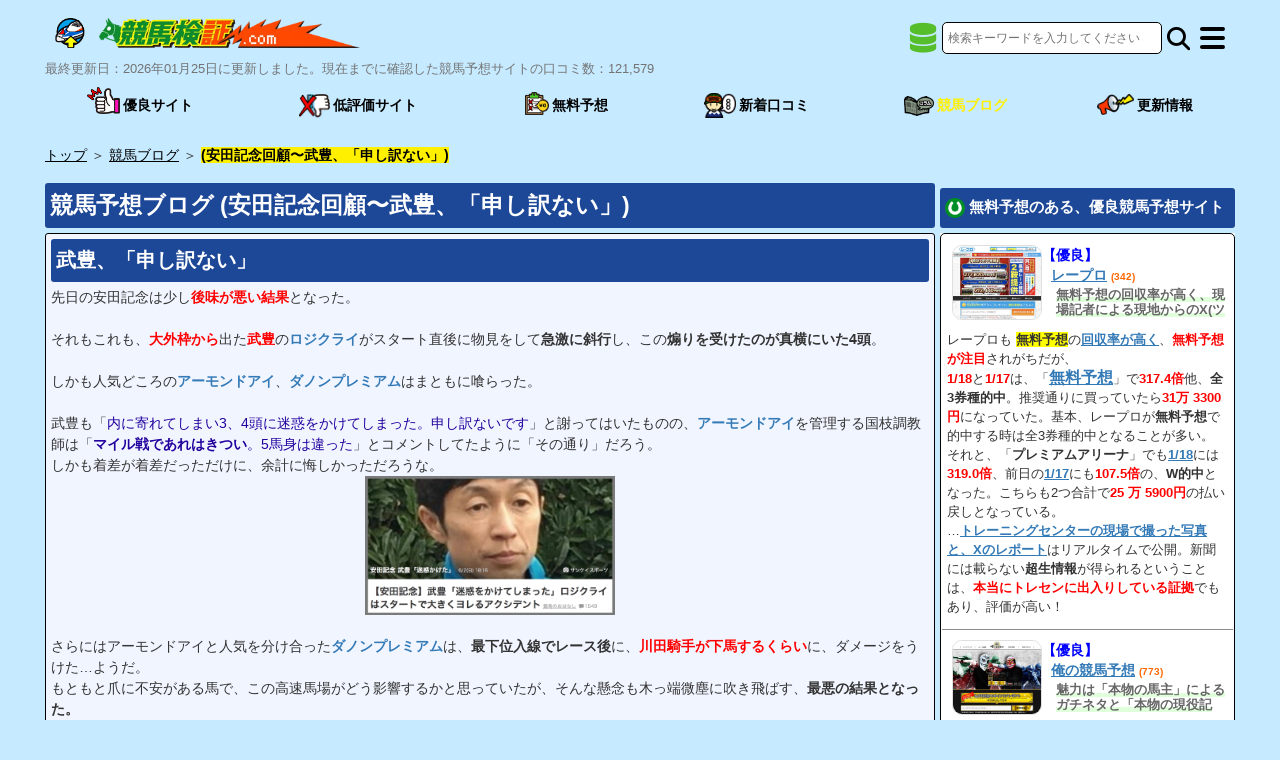

--- FILE ---
content_type: text/html; charset=UTF-8
request_url: https://freekeiba.com/column/keiba/224/
body_size: 14215
content:
<!DOCTYPE html>
<html lang="ja">
<head>
<!-- Google tag (gtag.js) -->
<script defer src="https://www.googletagmanager.com/gtag/js?id=G-740QRV5KE5"></script>
<script>
  window.dataLayer = window.dataLayer || [];
  function gtag(){dataLayer.push(arguments);}
  gtag('js', new Date());

  gtag('config', 'G-740QRV5KE5');
</script><meta name="robots" content="noindex"><meta charset="UTF-8">
<meta name="viewport" content="width=device-width, initial-scale=1">
<meta name="format-detection" content="telephone=no">
<title>競馬予想ブログ (安田記念回顧〜武豊、「申し訳ない」) </title>
<meta name="keywords" content="競馬予想, 競馬予想サイト, 無料予想, 的中率, 競馬ブログ">
<meta name="description" content="競馬予想に役立つ無料予想や的中率の高い情報を発信中。競馬予想サイトの実力や信頼性も徹底検証する競馬ブログです。">
<meta property="og:title" content="競馬予想ブログ (安田記念回顧〜武豊、「申し訳ない」) ">
<meta property="og:description" content="競馬予想に役立つ無料予想や的中率の高い情報を発信中。競馬予想サイトの実力や信頼性も徹底検証する競馬ブログです。">
<meta property="og:type" content="website">
<meta property="og:url" content="https://freekeiba.com//column/keiba/224/">
<meta property="og:site_name" content="競馬予想サイト">
<meta property="og:image" content="https://static.freekeiba.com/common/img/icon.png">
<meta name="twitter:card" content="summary_large_image">
<meta name="twitter:site" content="@競馬検証公式アカウント">
<meta name="twitter:title" content="競馬予想ブログ (安田記念回顧〜武豊、「申し訳ない」) ">
<meta name="twitter:description" content="競馬予想に役立つ無料予想や的中率の高い情報を発信中。競馬予想サイトの実力や信頼性も徹底検証する競馬ブログです。">
<meta name="twitter:url" content="https://freekeiba.com//column/keiba/224/">
<meta name="twitter:image" content="https://static.freekeiba.com/common/img/icon.png">
<link rel="canonical" href="https://freekeiba.com//column/keiba/224/">
<link rel="stylesheet" href="/common/fancybox/jquery.fancybox.min.css"/>
<link rel="shortcut icon" href="/favicon.png"/>
<link href="https://fonts.googleapis.com/css?family=Noto+Sans+JP" rel="stylesheet">
<link rel="stylesheet" href="https://static.freekeiba.com/common/css/bootstrap.min.css" media="all">
<link rel="stylesheet" href="https://static.freekeiba.com/common/css/jquery-ui.min.css" media="all">
<link rel="stylesheet" href="https://static.freekeiba.com/common/css/all.min.css?v=2025" media="all">
<link rel="stylesheet" href="https://static.freekeiba.com/common/slick/slick.css" media="all">
<link rel="stylesheet" href="https://static.freekeiba.com/common/slick/slick-theme.css?v=20123" media="all">
<link rel="stylesheet" href="https://static.freekeiba.com/common/lightbox2/css/lightbox.min.css?v=2025" media="all">
<link rel="stylesheet" type="text/css" href="https://static.freekeiba.com/common/css/paging.css?v=20260122" media="all">
<link rel="stylesheet" type="text/css" href="https://static.freekeiba.com/common/css/common.css?v=20260122" media="all">
<link rel="stylesheet" type="text/css" href="https://static.freekeiba.com/common/css/responsible.css?v=20260122" media="all">
<link rel="apple-touch-icon-precomposed" href="https://static.freekeiba.com/common/img/icon.png">
<script type="text/javascript">
    (function(c,l,a,r,i,t,y){
        c[a]=c[a]||function(){(c[a].q=c[a].q||[]).push(arguments)};
        t=l.createElement(r);t.async=1;t.src="https://www.clarity.ms/tag/"+i;
        y=l.getElementsByTagName(r)[0];y.parentNode.insertBefore(t,y);
    })(window, document, "clarity", "script", "ogu67ncpeq");
</script>
</head>
<body>
	<div class="all-wrap">
		<header>
		     <nav>
			     <div class="keyteilogo"><a href="https://freeboatrace.com/"><img src="https://static.freekeiba.com/common/img/go-kyotei.gif" loading="lazy" width="30" height="30" alt="boat" class="reload"></a></div>
		          <div class="logo"><a href="/"><img src="https://static.freekeiba.com/common/img/logo.webp" loading="lazy" width="261" height="30" alt="競馬予想サイト検証.com"></a></div>
		          <div class="menu"><div class="bar bar1"></div><div class="bar bar2"></div><div class="bar bar3"></div></div>
				  <div class="nav-links">
				  	  <div class="all-wrap-menu">
				          <ul class="msmenu">
				               <li><span><a href="/">ホーム</a></span></li>
							   <li><span><a href="/notice/" class="bold">更新情報</a></span></li>
				               <li><span><a href="/matome/" class="bold">新着口コミ一覧</a></span></li>
				               <li><span><a href="/tarekomi/">口コミする</a></span></li>
				               <li><span><a href="/site/">全競馬予想サイト一覧</a></span></li>
							   <li><span><a href="/gbsite/">競馬予想サイトを検索</a></span></li>
				               <li><span><a href="/free/" class="bold">「無料予想」の検証結果</a></span></li>
				               <li><span><a href="/goodsite/" class="bold">優良競馬予想サイトを確認</a></span></li>
				               <li><span><a href="/badsite/">悪評競馬予想サイトを確認</a></span></li>
				               <li><span><a href="/rank/" class="bold">要注意！競馬予想サイトランキング</a></span></li>
							   <li><span><a href="/column/">競馬ブログ</a></span></li>
							   <li><span><a href="/contentlist/">全コンテンツ一覧</a></span></li>
				          </ul>
				  	  </div>
				  </div>
				  
		          <div class="searchicon"><a href="/site/" class="databasesite2"><i class="fa-solid fa-database"></i></a><button class="searchbtn" aria-label="検索"><i class="fa-solid fa-magnifying-glass"></i></button></div>
				  
					<div class="searchdiv">

						<div class="searchbar">
							<div class="insearchbar">
								<div class="databasesite"><a href="/site/"><i class="fa-solid fa-database"></i></a></div>
								<div class="itemrow">
									
									<input type="search" id="keyword" name="keyword" class="keyword ui-autocomplete-input" autocomplete="off" placeholder="検索キーワードを入力してください">
									<button class="search2btn" aria-label="検索">
										<i class="fa-solid fa-magnifying-glass"></i>
									</button>
									<button class="closebtn" aria-label="閉じる">
										<img src="https://static.freekeiba.com/common/img/close-x.webp" width="20" height="20" loading="lazy">
									</button>										
								</div>
							</div>

						</div>

					</div>
		     </nav>

			<div id="headertxt"><p>最終更新日：2026年01月25日に更新しました。現在までに確認した競馬予想サイトの口コミ数：121,579</p></div>

		</header>
		<div id="menupc">
			
			<div class="menu_top"></div>
			<div class="txtmenu">
				<ul>
					<li class="m1"><a href="/goodsite/"><img src="https://static.freekeiba.com/common/img/nmenu01_off.webp" loading="lazy" width="44" height="25" alt="優良競馬予想サイト"><span>優良サイト</span></a></li>
					<li class="m2"><a href="/rank/"><img src="https://static.freekeiba.com/common/img/nmenu02_off.webp?v=2022" loading="lazy" width="33" height="25" alt="低評価サイトランキング"><span>低評価サイト</span></a></li>
					<li class="m3"><a href="/free/"><img src="https://static.freekeiba.com/common/img/nmenu03_off.webp" loading="lazy" width="49" height="25" alt="無料競馬予想"><span>無料予想</span></a></li>
					<li class="m4"><a href="/matome/"><img src="https://static.freekeiba.com/common/img/nmenu04_off.webp" loading="lazy" width="38" height="25" alt="競馬予想サイトの口コミ"><span>新着口コミ</span></a></li>
					<li class="m5 on"><a href="/column/"><img src="https://static.freekeiba.com/common/img/nmenu05_on.webp" loading="lazy" width="25" height="25" alt="競馬予想サイトの競馬ブログ"><span>競馬ブログ</span></a></li>
					<li class="m6"><a href="/notice/"><img src="https://static.freekeiba.com/common/img/nmenu06_off.webp" loading="lazy" width="25" height="25" alt="競馬検証.comからの更新情報"><span>更新情報</span></a></li>
				</ul>
			</div>			
			
		</div>	

		<ol id="breadcrumblist" itemscope itemtype="https://schema.org/BreadcrumbList">
			
			<li itemprop="itemListElement" itemscope itemtype="https://schema.org/ListItem">
				<a itemprop="item" href="/"><span itemprop="name">トップ</span></a>
				<meta itemprop="position" content="1" />
			</li>
			<li>＞</li>
			<li itemprop="itemListElement" itemscope itemtype="https://schema.org/ListItem">
				<a itemprop="item" href="/column/"><span itemprop="name">競馬ブログ</span></a>
				<meta itemprop="position" content="2" />
			</li>
			<li>＞</li>
			<li class="on" itemprop="itemListElement" itemscope itemtype="https://schema.org/ListItem">
				<span itemprop="name">(安田記念回顧〜武豊、「申し訳ない」) </span>
				<meta itemprop="position" content="3" />
			</li>
			
		</ol>
		
		<div class="wrap">
			
			<article class="wrap__left">
				
				<div class="section__left section__article section_left_column target-area">
					
					<h1>
						<a href="https://freekeiba.com/column/keiba/224/">競馬予想ブログ (安田記念回顧〜武豊、「申し訳ない」) </a>							</h1>

					<a class="anchor" id="list"></a>
					<div class="column_main">

						
					<div class="columndetail admincmt">
						<ol><!-- article 1 start -->	<li>	<a>	</a><h2><a>	<strong>	</strong></a><strong><a href="https://freekeiba.com/column/keiba/224/">武豊、「申し訳ない」</a>	</strong></h2></li><strong>			</strong>先日の安田記念は少し<strong><span style="color: #FF0000;">後味が悪い結果</span></strong>となった。<br><br>それもこれも、<strong><span style="color: #FF0000;">大外枠から</span></strong>出た<strong><span style="color: #FF0000;">武豊</span></strong>の<strong><a href="https://db.netkeiba.com/horse/2013105995/">ロジクライ</a></strong>がスタート直後に物見をして<strong>急激に斜行</strong>し、この<strong>煽りを受けたのが真横にいた4頭</strong>。<br><br>しかも人気どころの<strong><a href="https://db.netkeiba.com/horse/2015104961/">アーモンドアイ</a></strong>、<strong><a href="https://db.netkeiba.com/horse/2015102367/">ダノンプレミアム</a></strong>はまともに喰らった。<br><br>武豊も「<span style="color: #21009e;">内に寄れてしまい3、4頭に迷惑をかけてしまった。申し訳ないです</span>」と謝ってはいたものの、<strong><a href="https://db.netkeiba.com/horse/2015104961/">アーモンドアイ</a></strong>を管理する国枝調教師は「<span style="color: #21009e;"><strong>マイル戦であれはきつい</strong>。5馬身は違った</span>」とコメントしてたように「その通り」だろう。<br>しかも着差が着差だっただけに、余計に悔しかっただろうな。<br><center><a href="https://freekeiba.com/images/18593/2019年安田記念にて武豊・騎乗停止「申し訳ない」.jpg" data-lightbox="kenshow-1" data-title="2019年安田記念にて武豊・騎乗停止「申し訳ない」" alt="2019年安田記念にて武豊・騎乗停止「申し訳ない」"><img src="https://freekeiba.com/images/18593/2019年安田記念にて武豊・騎乗停止「申し訳ない」.jpg" alt="2019年安田記念にて武豊・騎乗停止「申し訳ない」" border="0" width="250"></a></center>　<br>さらにはアーモンドアイと人気を分け合った<strong><a href="https://db.netkeiba.com/horse/2015102367/">ダノンプレミアム</a></strong>は、<strong>最下位入線でレース後</strong>に、<strong><span style="color: #FF0000;">川田騎手が下馬するくらい</span></strong>に、ダメージをうけた…ようだ。<br>もともと爪に不安がある馬で、この高速馬場がどう影響するかと思っていたが、そんな懸念も木っ端微塵に吹き飛ばす、<strong>最悪の結果となった。</strong><br><br><br><br>	<li>	<a>	</a><h2><a>	<strong>	</strong></a><strong><a href="https://freekeiba.com/column/keiba/224/">ディープインパクトの後継種牡馬なるか？</a>	</strong></h2></li><strong>			</strong>ただ、<strong><a href="https://db.netkeiba.com/horse/2015102367/">ダノンプレミアム</a></strong>にとっては、これはもしかしたら考え方によっては（申し訳ないが）<strong><span style="color: #FF0000;">いい意味での「アクシデント」に発展する可能性</span></strong>もあると思う。<br>…と言うのは、一応JRAの公式発表では「<strong>異常なし</strong>」とあったが、どうだろう。もしもこのまま無事に引退できれば、今こそが「<strong>ディープインパクト</strong>」の<strong><span style="color: #FF0000;">後継種牡馬の座に収る絶好機だからだ</span></strong>。<br><br><br>ディープインパクトはこの<strong><span style="color: #FF0000;">春だけでも20頭程種付け</span></strong>をした後、背腰を痛がる素ぶりを見せたため大事を取って種付け中止となった。<strong>腰の振りすぎだw</strong><br>そして来年春にその疲れが癒えて種付けを再開出来るかは全くの未定なのが現状。<br><br>これまで数々のGⅠ馬を輩出してきたディープインパクトだが、その<strong>子供達が種牡馬として成功しているかというと</strong>、実は「<strong><span style="color: #FF0000;">全くダメ</span></strong>」といのが現実だ。<br><br>これまで種牡馬界の二大巨頭と言われていた<strong><a href="https://db.netkeiba.com/horse/2002100816/">ディープインパクト</a></strong>と、<strong><a href="https://db.netkeiba.com/horse/2001103460/">キングカメハメハ</a></strong>だが、<strong><a href="https://db.netkeiba.com/horse/2001103460/">キングカメハメハ</a></strong>の<strong>後継種牡馬</strong>に<strong><a href="https://db.netkeiba.com/horse/2008103552/">ロードカナロア</a></strong>をはじめ<strong><a href="https://db.netkeiba.com/horse/2012104511/">ドゥラメンテ</a></strong>など、キラ星のように何頭もいるのに対し、ディープインパクトの方は「この馬こそ」という馬が<strong>未だにいない</strong>。<br><br>そんな中、<strong>ダノンプレミアム</strong>は「この馬こそがディープインパクトの後継種牡馬にふさわしい」と噂されていた馬で、血統面も申し分ないのであれば、このまま<strong>スタッドイン</strong><span style="color: #a0a0a0;">（種牡馬になること）</span>すれば来年の春には種付け申し込みが殺到するだろう。<br><br>この流れが実現すれば、まさに「<strong>瓢箪から駒</strong>」という結果になるかもしれないのだ。<br>まずは、予後不良にならないことを切に祈りたいと思っている。<br><br><br><!-- article 1 end -->	</ol>
					</div>
						
						
					</div>

					<div class="yoisitediv" itemprop="keywords">
						<a href="/gbsite/?sort=3" style="text-decoration: none;">優良競馬予想サイトを探すなら、</a>競馬検証.com
					</div>

					<div class="column_sub">

						<div class="alllinkdiv"><p>関連コラム</p><ul>			<li><a href="https://freekeiba.com/column/keiba/464/" target="_blank" >フォーエバーヤング年度代表馬選出が示した、日本競馬の現在地</a> <span class="warekidate">(2026/01/15)</span></li>			<li><a href="https://freekeiba.com/column/keiba/462/" target="_blank" >海外ダートを制したフォーエバーヤングとこれからの歩み</a> <span class="warekidate">(2025/11/20)</span></li>			<li><a href="https://freekeiba.com/column/keiba/448/" target="_blank" >ラストランで古馬三冠を狙うドウデュース</a> <span class="warekidate">(2024/12/18)</span></li>			<li><a href="https://freekeiba.com/column/keiba/447/" target="_blank" >外国馬初参戦で注目の阪神ジュベナイルフィリーズ</a> <span class="warekidate">(2024/12/05)</span></li>			<li><a href="https://freekeiba.com/column/keiba/443/" target="_blank" >2024秋のGⅠシリーズ開幕</a> <span class="warekidate">(2024/09/26)</span></li>			<li><a href="https://freekeiba.com/column/keiba/425/" target="_blank" >イクイノックスはこれからも楽しませてくれるだろう</a> <span class="warekidate">(2023/12/20)</span></li>			<li><a href="https://freekeiba.com/column/keiba/419/" target="_blank" >秋華賞で３冠が懸かるリバティアイランド</a> <span class="warekidate">(2023/09/21)</span></li>			<li><a href="https://freekeiba.com/column/keiba/414/" target="_blank" >新種牡馬のブレイクするタイミング</a> <span class="warekidate">(2023/07/27)</span></li>			<li><a href="https://freekeiba.com/column/keiba/411/" target="_blank" >秋はどのような勢力図になるだろう</a> <span class="warekidate">(2023/06/29)</span></li>			<li><a href="https://freekeiba.com/column/keiba/409/" target="_blank" >期待の新種牡馬が続々</a> <span class="warekidate">(2023/06/08)</span></li>			<li><a href="https://freekeiba.com/column/keiba/408/" target="_blank" >二刀流ドゥラエレーデに注目</a> <span class="warekidate">(2023/06/01)</span></li>			<li><a href="https://freekeiba.com/column/keiba/399/" target="_blank" >2023年も短距離路線は混沌か？</a> <span class="warekidate">(2023/03/09)</span></li>			<li><a href="https://freekeiba.com/column/keiba/370/" target="_blank" >年度代表馬、エフフォーリアが崖っぷち</a> <span class="warekidate">(2022/06/30)</span></li>			<li><a href="https://freekeiba.com/column/keiba/367/" target="_blank" >2023年、新種牡馬戦線を占う</a> <span class="warekidate">(2022/06/09)</span></li>			<li><a href="https://freekeiba.com/column/keiba/362/" target="_blank" >香港の怪物、ゴールデンシックスティーが参戦</a> <span class="warekidate">(2022/04/28)</span></li>			<li><a href="https://freekeiba.com/column/keiba/358/" target="_blank" >2022年春のクラシック戦線展望</a> <span class="warekidate">(2022/03/31)</span></li>			<li><a href="https://freekeiba.com/column/keiba/338/" target="_blank" >日本馬初の偉業達成と、気になる今後のローテーション</a> <span class="warekidate">(2021/11/11)</span></li>			<li><a href="https://freekeiba.com/column/keiba/333/" target="_blank" >2021年秋、今年の3歳馬は強いのか？</a> <span class="warekidate">(2021/10/07)</span></li>			<li><a href="https://freekeiba.com/column/keiba/300/" target="_blank" >藤田菜七子、レッジャードロとの新コンビなるか？</a> <span class="warekidate">(2021/01/13)</span></li>			<li><a href="https://freekeiba.com/column/keiba/294/" target="_blank" >長かったディアドラの旅が終わる。</a> <span class="warekidate">(2020/11/19)</span></li>			<li><a href="https://freekeiba.com/column/keiba/291/" target="_blank" >コントレイルは底を見せたのか？</a> <span class="warekidate">(2020/10/29)</span></li>			<li><a href="https://freekeiba.com/column/keiba/289/" target="_blank" >アーモンドアイ、JRA・G1新記録の8勝なるか？</a> <span class="warekidate">(2020/10/14)</span></li>			<li><a href="https://freekeiba.com/column/keiba/275/" target="_blank" >ダート適正白毛の遺伝子〜白毛馬ソダシがデビュー</a> <span class="warekidate">(2020/07/09)</span></li>			<li><a href="https://freekeiba.com/column/keiba/274/" target="_blank" >怪物カフェファラオと、デムーロの夢。</a> <span class="warekidate">(2020/06/24)</span></li>			<li><a href="https://freekeiba.com/column/keiba/267/" target="_blank" >デアリングタクト、ダービー挑戦か？</a> <span class="warekidate">(2020/04/16)</span></li>			<li><a href="https://freekeiba.com/column/keiba/255/" target="_blank" >ディープ最後の砦・アドマイヤビルゴ</a> <span class="warekidate">(2020/01/23)</span></li>			<li><a href="https://freekeiba.com/column/keiba/249/" target="_blank" >カペラSで藤田菜七子、チャンス到来</a> <span class="warekidate">(2019/12/04)</span></li>			<li><a href="https://freekeiba.com/column/keiba/224/" target="_blank" class="selected">安田記念回顧〜武豊、「申し訳ない」</a> <span class="warekidate">(2019/06/05)</span></li>			<li><a href="https://freekeiba.com/column/keiba/194/" target="_blank" >一口馬主界のレジェンドと、オジュウチョウサン。</a> <span class="warekidate">(2018/11/06)</span></li>			<li><a href="https://freekeiba.com/column/keiba/161/" target="_blank" >キタサン、引退後の古馬戦線</a> <span class="warekidate">(2018/03/14)</span></li>			<li><a href="https://freekeiba.com/column/keiba/160/" target="_blank" >さて、どう来るか？</a> <span class="warekidate">(2018/03/06)</span></li>			<li><a href="https://freekeiba.com/column/keiba/153/" target="_blank" >今年の3歳牝馬はこの馬だ！</a> <span class="warekidate">(2018/01/17)</span></li>			<li><a href="https://freekeiba.com/column/keiba/152/" target="_blank" >今年の3歳牡馬はコイツだ！</a> <span class="warekidate">(2018/01/09)</span></li>			<li><a href="https://freekeiba.com/column/keiba/148/" target="_blank" >朝日杯FS一発目こそが妙味。</a> <span class="warekidate">(2017/12/13)</span></li>			<li><a href="https://freekeiba.com/column/keiba/142/" target="_blank" >やっぱりキタサン</a> <span class="warekidate">(2017/10/31)</span></li>			<li><a href="https://freekeiba.com/column/keiba/134/" target="_blank" >夏競馬が終わり、</a> <span class="warekidate">(2017/09/04)</span></li></ul></div>								
					</div>


				</div>
				<!--section__article end-->
				
			</article>
			<!--wrap__left end-->
			
			<div class="wrap__right">

				<div class="partline"></div>
				<a class="anchor" id="goyouyo"></a>
				<p class="m"><img src="https://static.freekeiba.com/common/img/keibaicon.webp" width="20px" height="20px" alt="競馬予想"> 無料予想のある、優良競馬予想サイト</p>
				<div id="adcontent" class="adgbbgdiv section_adcontent adside">
					
					<div class="outadgbbgdiv">
						<ul class="informList2" id="contentList">


									<li class="bl-hot youyo section_siteall_content kbn">
									
										<a href="/data/808/" target="_blank" class="imglink">
											<img src="/file/images/keiba-show-833/" loading="lazy" width="79px" height="57px" class="simglogo" alt="レープロ　競馬予想サイト">
										</a>
										<div class="txt">
											
											<div class="itemrow1">
												<span style="color:#0100FF;" class="righttxt">【優良】</span> 
												<div class="lefttxt ellipsis"><span class="title"><a href="/data/808/" target="_blank" style="text-decoration: underline;">レープロ</a></span> <span class="tcnt">(342)</span></div>
											</div>
											
											<div class="site_add">
												<p><span class="font__underline">無料予想の回収率が高く、現場記者による現地からのX(ツイッター)が面白い。</span></p>
											</div>											
											
										</div>
										
										<div class="bottomtxt">

											<div class="commentdiv">
												<p>
													レープロも <span style="background-color: #ffff00;"><span class="font_bold">無料予想</span></span>の<span class="font_bold"><a href="https://freekeiba.com/images/37418/レープロの実績.jpg" data-lightbox="keiba" data-title="レープロの実績">回収率が高く</a></span>、<span style="color: #FF0000;" class="font_bold">無料予想が注目</span>されがちだが、<br>

<span style="color: #FF0000;" class="font_bold">1/18</span>と<span style="color: #FF0000;" class="font_bold">1/17</span>は、「<span class="font_bold"><a href="https://freekeiba.com/images/54309/2026-01-18.jpg" data-lightbox="keiba" data-title="的中した買い目画像"><span class="fz-3 font_bold">無料予想</span></a></span>」で<span style="color: #FF0000;" class="font_bold">317.4倍</span>他、<span class="font_bold">全3券種的中</span>。推奨通りに買っていたら<span style="color: #FF0000;"><span class="font_bold">31万 3300円</span></span>になっていた。基本、レープロが<span class="font_bold">無料予想</span>で的中する時は全3券種的中となることが多い。<br>

それと、「<span class="font_bold">プレミアムアリーナ</span>」でも<span class="font_bold"><a href="https://freekeiba.com/images/54313/2026-01-18-2.jpg" data-lightbox="keiba" data-title="的中した買い目画像">1/18</a></span>には<span style="color: #FF0000;" class="font_bold">319.0倍</span>、前日の<span class="font_bold"><a href="https://freekeiba.com/images/54311/2026-01-17-1.jpg" data-lightbox="keiba" data-title="的中した買い目画像">1/17</a></span>にも<span style="color: #FF0000;" class="font_bold">107.5倍</span>の、<span class="font_bold">W的中</span>となった。こちらも2つ合計で<span style="color: #FF0000;"><span class="font_bold">25 万 5900円</span></span>の払い戻しとなっている。<br>

…<span class="font_bold"><a href="https://freekeiba.com/images/21303/レープロという競馬予想サイトのトレセンツイート.jpg" data-lightbox="keiba" data-title="トレセンの写真とツイート">トレーニングセンターの現場で撮った写真と、Xのレポート</a></span>はリアルタイムで公開。新聞には載らない<span class="font_bold">超生情報</span>が得られるということは、<span style="color: #FF0000;" class="font_bold">本当にトレセンに出入りしている証拠</span>でもあり、評価が高い！								
												</p>
											</div>
										</div>
										
										<div class="kenshodiv2">
											
											<ul>
												<li><a href="https://keibaprogram-v.jp/?r=fn002" class="cbtn4" target="_blank">サイトを見る<i class="fa-solid fa-circle-arrow-right"></i></a></li>
												<li><a href="/data/808/" class="cbtn1" target="_blank">検証レポート<i class="fa-solid fa-circle-arrow-right"></i></a></li>
												<li><a href="/data/808/#kuchikomiview" class="cbtn3" target="_blank">口コミを見る<i class="fa-solid fa-circle-arrow-right"></i></a></li>
											</ul>						
											
										</div>										
										
									</li>

									<li class="bl-hot youyo section_siteall_content kbn">
									
										<a href="/data/805/" target="_blank" class="imglink">
											<img src="/file/images/keiba-show-830/" loading="lazy" width="79px" height="57px" class="simglogo" alt="俺の競馬予想　競馬予想サイト">
										</a>
										<div class="txt">
											
											<div class="itemrow1">
												<span style="color:#0100FF;" class="righttxt">【優良】</span> 
												<div class="lefttxt ellipsis"><span class="title"><a href="/data/805/" target="_blank" style="text-decoration: underline;">俺の競馬予想</a></span> <span class="tcnt">(773)</span></div>
											</div>
											
											<div class="site_add">
												<p><span class="font__underline">魅力は「本物の馬主」によるガチネタと「本物の現役記者」のガチ内部情報だ！</span></p>
											</div>											
											
										</div>
										
										<div class="bottomtxt">

											<div class="commentdiv">
												<p>
													<span style="color: #FF0000;" class="font_bold">　1/18</span>には、またしても<span class="font_bold">低額コース</span><span style="color: #a0a0a0;">(130pt)</span>の「<span class="font_bold"><a href="https://freekeiba.com/images/54315/2026-01-18 .jpg" data-lightbox="keiba" data-title="俺の競馬予想の買い目画像">最終メイチ</a></span>」で、<span class="font_bold"><a href="https://freekeiba.com/images/54316/中山12.jpg" data-lightbox="keiba" data-title="的中したレース">中山12R</a></span>にて<span style="color: #FF0000;" class="font_bold">237.4倍</span>の万馬券を的中。<br>
推奨購入額600円で、<span style="color: #FF0000;" class="font_bold">14万 2440円</span>の払戻しとなった。ココは常に論理的で<span class="font_bold"><a href="https://freekeiba.com/images/54315/2026-01-18 .jpg" data-lightbox="keiba" data-title="俺の競馬予想の買い目画像">説得力がある</a></span>。<br>

「俺の競馬予想」は本物の馬主と、現役の記者による<span style="color: #FF0000;" class="font_bold">唯一無二のサイト</span>である。　<span class="font_bold"><a href="https://freekeiba.com/images/16904/俺の競馬予想の面白い記事.jpg" data-lightbox="keiba" data-title="俺の競馬予想のサイト内ブログ">サイト内のブログ</a></span>では､新聞や雑誌では<span class="font_bold"><a href="https://freekeiba.com/images/52427/俺の競馬予想の「競馬会館」の話.jpg" data-lightbox="keiba" data-title="俺の競馬予想の面白い記事_馬主ネタ">知れないネタ</a></span>が満載なので必見だ｡								
												</p>
											</div>
										</div>
										
										<div class="kenshodiv2">
											
											<ul>
												<li><a href="https://ore-keiba.jp/?r=tns51" class="cbtn4" target="_blank">サイトを見る<i class="fa-solid fa-circle-arrow-right"></i></a></li>
												<li><a href="/data/805/" class="cbtn1" target="_blank">検証レポート<i class="fa-solid fa-circle-arrow-right"></i></a></li>
												<li><a href="/data/805/#kuchikomiview" class="cbtn3" target="_blank">口コミを見る<i class="fa-solid fa-circle-arrow-right"></i></a></li>
											</ul>						
											
										</div>										
										
									</li>

									<li class="bl-hot youyo section_siteall_content kbn">
									
										<a href="/data/1322/" target="_blank" class="imglink">
											<img src="/file/images/keiba-show-1664/" loading="lazy" width="79px" height="57px" class="simglogo" alt="競馬裏街道　競馬予想サイト">
										</a>
										<div class="txt">
											
											<div class="itemrow1">
												<span style="color:#0100FF;" class="righttxt">【優良】</span> 
												<div class="lefttxt ellipsis"><span class="title"><a href="/data/1322/" target="_blank" style="text-decoration: underline;">競馬裏街道</a></span> <span class="tcnt">(112)</span></div>
											</div>
											
											<div class="site_add">
												<p><span class="font__underline">タイムマシンと同じ住所。少し渋いが無料予想もいい</span></p>
											</div>											
											
										</div>
										
										<div class="bottomtxt">

											<div class="commentdiv">
												<p>
													<span style="background-color: #ffff00;"><span class="fz-3 font_bold">無料予想</span></span>の<span class="font_bold">調子がいい</span>。<br>

<span style="color: #FF0000;" class="font_bold">　1/18</span>には<span class="font_bold"><a href="https://freekeiba.com/images/54319/2026-01-18 .jpg" data-lightbox="keiba" data-title="裏街道の的中レース">京都3R</a></span>にて、<span style="color: #FF0000;"><span class="font_bold">16.7倍</span></span>(3複)、<span style="color: #FF0000;"><span class="font_bold">25.3倍</span></span>(馬連)。<br>

<span style="color: #FF0000;" class="font_bold">　1/17</span>には<span class="font_bold"><a href="https://freekeiba.com/images/54318/中山6.jpg" data-lightbox="keiba" data-title="裏街道の的中レース">中山6R</a></span>にて、<span style="color: #FF0000;"><span class="font_bold">217.0倍</span></span>(3単)と<span style="color: #FF0000;"><span class="font_bold">54.2倍</span></span>(3複)、<span style="color: #FF0000;"><span class="font_bold">10.4倍</span></span>(馬連)の<span class="font_bold">全3券種的中</span>となった。仮に各券種500円で購入した場合、<span class="font_bold"><a href="https://freekeiba.com/images/54317/2026-01-17.jpg" data-lightbox="keiba" data-title="裏街道の買い目画像"><font size="3"><span style="background-color: #ffff00;">無料予想</span></font></a></span>なのに、合計払戻額は<span style="color: #FF0000;" class="font_bold">14万 800円</span>となった。<br>

<span style="color: #FF0000;" class="font_bold">　1/13</span>にも<span class="font_bold"><a href="https://freekeiba.com/images/54324/園田5.jpg" data-lightbox="keiba" data-title="裏街道の的中レース">園田5R</a></span>にて、<span style="color: #FF0000;"><span class="font_bold">554.4倍</span></span>(3単)の的中で、仮に500円で購入していた場合、<span class="font_bold"><a href="https://freekeiba.com/images/54323/2026-01-13.jpg" data-lightbox="keiba" data-title="裏街道の買い目画像"><font size="3"><span style="background-color: #ffff00;">無料予想</span></font></a></span>の払戻額は<span style="color: #FF0000;" class="font_bold">27万 7200円</span>となっていた。<br>

「競馬裏街道」は、平日は地方競馬・土日は中央競馬の予想を提供しており、予想見解は添えられていないが、<span class="font_bold"><a href="https://freekeiba.com/images/46083/競馬裏街道の検証結果.jpg" data-lightbox="keiba" data-title="競馬裏街道の無料予想を検証">無料予想の長期検証</a></span>では<span style="color: #FF0000;" class="font_bold">116%</span>と好成績。引き続き注目の予想サイトだ。								
												</p>
											</div>
										</div>
										
										<div class="kenshodiv2">
											
											<ul>
												<li><a href="https://urakaidou.com/?r=msooa" class="cbtn4" target="_blank">サイトを見る<i class="fa-solid fa-circle-arrow-right"></i></a></li>
												<li><a href="/data/1322/" class="cbtn1" target="_blank">検証レポート<i class="fa-solid fa-circle-arrow-right"></i></a></li>
												<li><a href="/data/1322/#kuchikomiview" class="cbtn3" target="_blank">口コミを見る<i class="fa-solid fa-circle-arrow-right"></i></a></li>
											</ul>						
											
										</div>										
										
									</li>

									<li class="bl-hot youyo section_siteall_content kbn">
									
										<a href="/data/112/" target="_blank" class="imglink">
											<img src="/file/images/keiba-show-112/" loading="lazy" width="79px" height="57px" class="simglogo" alt="高配当21　競馬予想サイト">
										</a>
										<div class="txt">
											
											<div class="itemrow1">
												<span style="color:#0100FF;" class="righttxt">【優良】</span> 
												<div class="lefttxt ellipsis"><span class="title"><a href="/data/112/" target="_blank" style="text-decoration: underline;">高配当21</a></span> <span class="tcnt">(691)</span></div>
											</div>
											
											<div class="site_add">
												<p><span class="font__underline">高配当21の特筆すべき点は、やはり「有料コースが激安」というところだろう。</span></p>
											</div>											
											
										</div>
										
										<div class="bottomtxt">

											<div class="commentdiv">
												<p>
													  <span style="color: #FF0000;" class="font_bold">　1/12</span>にもなんと、<span style="border-bottom: solid 2px black;">わずか<a href="https://freekeiba.com/images/54282/2026-01-12 .jpg" data-lightbox="keiba" data-title="高配当21の安価な買い目画像">20pt予想</a>(<span style="color: #FF0000;" class="font_bold">2000円</span>)</span>で参加できる<span class="font_bold">超・安価</span>な予想コースで、<span class="font_bold"><a href="https://freekeiba.com/images/54283/中山9.jpg" data-lightbox="keiba" data-title="高配当21の的中したレース">中山9R</a></span>にて<span style="color: #FF0000;" class="font_bold">496.7倍</span>と、<span style="color: #FF0000;" class="font_bold">63.7倍</span>、<span style="color: #FF0000;" class="font_bold">27.3倍</span>の全3券種的中。仮に500円で全券種を買ってたら､今回は<span class="font_bold"><a href="https://freekeiba.com/images/54282/2026-01-12 .jpg" data-lightbox="keiba" data-title="高配当21の安価な買い目画像"><font size="3"><span style="background-color: #ffff00;">2000円予想</span></font></a></span>で、<span style="color: #FF0000;" class="font_bold">29万 3850円</span>の払戻しになった計算だ。<br>

なお、数年前には<span class="font_bold">3237.5倍</span>を含む全2券種的中(<span class="font_bold"><a href="https://freekeiba.com/images/32851/0926高配当21-星1.jpg" data-lightbox="keiba" data-title="高配当21で一昨年的中した高配当の買い目画像">1000円予想</a></span>)といい、すごい。ちなみに<span class="font_bold"><span style="background-color: #ffff00;">過去最高配当</span></span>は､1000円予想での<span style="color: #FF0000;" class="font_bold">6479.2倍</span>(<span class="font_bold"><a href="https://freekeiba.com/images/22299/高配当21という競馬予想サイトで過去最高の6479.2倍.jpg" data-lightbox="keiba" data-title="高配当21で過去最高額の6479.2倍買い目画像">その時の買い目</a></span>)となっている。								
												</p>
											</div>
										</div>
										
										<div class="kenshodiv2">
											
											<ul>
												<li><a href="http://ko-21.jp/?90833" class="cbtn4" target="_blank">サイトを見る<i class="fa-solid fa-circle-arrow-right"></i></a></li>
												<li><a href="/data/112/" class="cbtn1" target="_blank">検証レポート<i class="fa-solid fa-circle-arrow-right"></i></a></li>
												<li><a href="/data/112/#kuchikomiview" class="cbtn3" target="_blank">口コミを見る<i class="fa-solid fa-circle-arrow-right"></i></a></li>
											</ul>						
											
										</div>										
										
									</li>

									<li class="bl-hot youyo section_siteall_content kbn">
									
										<a href="/data/1212/" target="_blank" class="imglink">
											<img src="/file/images/keiba-show-1501/" loading="lazy" width="79px" height="57px" class="simglogo" alt="タイムマシン　競馬予想サイト">
										</a>
										<div class="txt">
											
											<div class="itemrow1">
												<span style="color:#0100FF;" class="righttxt">【優良】</span> 
												<div class="lefttxt ellipsis"><span class="title"><a href="/data/1212/" target="_blank" style="text-decoration: underline;">タイムマシン</a></span> <span class="tcnt">(201)</span></div>
											</div>
											
											<div class="site_add">
												<p><span class="font__underline">無料予想の回収率がズバ抜けて高かった！<br>
3ヶ月かけた無料予想検証は、1回目の回収率が163%、2回目が206%、3回目が534%だ。</span></p>
											</div>											
											
										</div>
										
										<div class="bottomtxt">

											<div class="commentdiv">
												<p>
													<span style="color: #FF0000;" class="font_bold">　1/11</span>には「<span class="font_bold">アーリータイムズ</span>」という予想で、<span class="font_bold"><a href="https://freekeiba.com/images/54271/2026-01-11-1.jpg" data-lightbox="keiba" data-title="タイムマシンの買い目">中山3R</a></span>で<span style="color: #FF0000;" class="font_bold">44.7倍</span>、続いて<span class="font_bold"><a href="https://freekeiba.com/images/54273/2026-01-11-2 .jpg" data-lightbox="keiba" data-title="タイムマシンの買い目">中山4R</a></span>で<span style="color: #FF0000;" class="font_bold">567.1倍</span>の<span class="font_bold">W的中</span>。2つ合計で<span style="color: #FF0000;" class="font_bold">55万 620円</span>の獲得となった。<br>

また、<span class="font_bold">3ヶ月にわたる無料予想検証</span>でも安定した成績を記録。<br>
<span class="font_bold"><a href="https://freekeiba.com/images/45562/1回目.jpg" data-lightbox="keiba" data-title="タイムマシンの検証結果">初月</a></span>は回収率<span style="color: #FF0000;" class="font_bold">163%</span>、<span class="font_bold"><a href="https://freekeiba.com/images/45563/2回目.jpg" data-lightbox="keiba" data-title="タイムマシンの検証結果">2ヶ月目</a></span>は<span style="color: #FF0000;" class="font_bold">206%</span>、<span class="font_bold"><a href="https://freekeiba.com/images/45564/3回目.jpg" data-lightbox="keiba" data-title="タイムマシンの検証結果">3ヶ月目</a></span>には<span style="color: #FF0000;" class="font_bold">534%</span>という結果に。信頼度の高い予想サイトであることが確認できる。								
												</p>
											</div>
										</div>
										
										<div class="kenshodiv2">
											
											<ul>
												<li><a href="https://tm-keiba.com/?r=nnssi" class="cbtn4" target="_blank">サイトを見る<i class="fa-solid fa-circle-arrow-right"></i></a></li>
												<li><a href="/data/1212/" class="cbtn1" target="_blank">検証レポート<i class="fa-solid fa-circle-arrow-right"></i></a></li>
												<li><a href="/data/1212/#kuchikomiview" class="cbtn3" target="_blank">口コミを見る<i class="fa-solid fa-circle-arrow-right"></i></a></li>
											</ul>						
											
										</div>										
										
									</li>

									<li class="bl-hot youyo section_siteall_content kbn">
									
										<a href="/data/1276/" target="_blank" class="imglink">
											<img src="/file/images/keiba-show-1599/" loading="lazy" width="79px" height="57px" class="simglogo" alt="原点　競馬予想サイト">
										</a>
										<div class="txt">
											
											<div class="itemrow1">
												<span style="color:#0100FF;" class="righttxt">【優良】</span> 
												<div class="lefttxt ellipsis"><span class="title"><a href="/data/1276/" target="_blank" style="text-decoration: underline;">原点</a></span> <span class="tcnt">(365)</span></div>
											</div>
											
											<div class="site_add">
												<p><span class="font__underline">玄人でも満足できる無料コンテンツが充実している競馬予想サイト。提供される予想にも見解が載っている。</span></p>
											</div>											
											
										</div>
										
										<div class="bottomtxt">

											<div class="commentdiv">
												<p>
													 <span style="color: #FF0000;" class="font_bold">　1/11</span>には、「<span class="font_bold">ギア1</span>」コースで、<span class="font_bold"><a href="https://freekeiba.com/images/54276/2026-01-11-1.jpg" data-lightbox="keiba" data-title="原点の的中レース">京都5R</a></span>にて<span style="color: #FF0000;" class="font_bold">167.3倍</span>、続いて<span class="font_bold"><a href="https://freekeiba.com/images/54278/2026-01-11-2.jpg" data-lightbox="keiba" data-title="原点の的中レース">京都6R</a></span>でも<span style="color: #FF0000;" class="font_bold">171.8倍</span>の<span class="font_bold">W的中</span>となった。2つ合計で最大<span style="color: #FF0000;" class="font_bold">11万 8910円</span>となった。
<span class="font_bold"><a href="https://freekeiba.com/images/54275/2026-01-11.jpg" data-lightbox="keiba" data-title="原点の買い目画像">「原点」の買い目</a></span>には常に<span class="font_bold">見解も載っている</span>。<br>

「原点」は独自の無料コンテンツ「<span class="font_bold"><a href="https://freekeiba.com/images/44210/原点の無料コンテンツ「重賞原点」.jpg" data-lightbox="keiba" data-title="重賞原点">重賞原点</a></span>」をはじめ、常に載っている<span class="font_bold"><a href="https://freekeiba.com/images/44261/原点という競馬予想サイトの短評.jpg" data-lightbox="keiba" data-title="原点の見解（短評）">見解（短評）付きの予想</a></span>を無料でも提供。検証初期から的中が続いており、<span class="font_bold">地方競馬での回収率も良好</span>だ。今後も注目度の高い予想サイトである。								
												</p>
											</div>
										</div>
										
										<div class="kenshodiv2">
											
											<ul>
												<li><a href="https://gentenuma.com?genten=sj001" class="cbtn4" target="_blank">サイトを見る<i class="fa-solid fa-circle-arrow-right"></i></a></li>
												<li><a href="/data/1276/" class="cbtn1" target="_blank">検証レポート<i class="fa-solid fa-circle-arrow-right"></i></a></li>
												<li><a href="/data/1276/#kuchikomiview" class="cbtn3" target="_blank">口コミを見る<i class="fa-solid fa-circle-arrow-right"></i></a></li>
											</ul>						
											
										</div>										
										
									</li>

									<li class="bl-hot youyo section_siteall_content kbn">
									
										<a href="/data/1288/" target="_blank" class="imglink">
											<img src="/file/images/keiba-show-1614/" loading="lazy" width="79px" height="57px" class="simglogo" alt="リフレイン　競馬予想サイト">
										</a>
										<div class="txt">
											
											<div class="itemrow1">
												<span style="color:#0100FF;" class="righttxt">【優良】</span> 
												<div class="lefttxt ellipsis"><span class="title"><a href="/data/1288/" target="_blank" style="text-decoration: underline;">リフレイン</a></span> <span class="tcnt">(48)</span></div>
											</div>
											
											<div class="site_add">
												<p><span class="font__underline">リフレインの<span style="color: #FF0000;" class="font_bold">無料予想</span>は、<span class="font_bold"><a href="https://freekeiba.com/images/49658/リフレインの予想精度.jpg" data-lightbox="keiba" data-title="無料予想の検証" alt="無料予想の検証">地方競馬の回収率もよく</a></span>、非常に優れた的中率と回収率を誇っている。</span></p>
											</div>											
											
										</div>
										
										<div class="bottomtxt">

											<div class="commentdiv">
												<p>
													 <span style="color: #FF0000;" class="font_bold">　1/10</span>には｢<span class="font_bold"><a href="https://freekeiba.com/images/54269/2026-01-10 .jpg" data-lightbox="keiba" data-title="リフレインという競馬予想サイトの買い目画像">ビギナー</a></span>｣というコースで提供された2鞍のうち、<span class="font_bold"><a href="https://freekeiba.com/images/54270/中山6.jpg" data-lightbox="keiba" data-title="的中したレース">中山6R</a></span>にて、<span class="font_bold">わずか18点</span>で<span class="font_bold"><span style="color: #FF0000;">258.2倍</span></span>の的中となった。<br>
推奨単価の500円で購入した場合、<span style="color: #FF0000;" class="font_bold">12万 9100円</span>の払戻しとなっている。<br>
リフレインは、<span class="font_bold"><a href="https://freekeiba.com/images/49658/リフレインの予想精度.jpg" data-lightbox="keiba" data-title="無料予想の検証">地方競馬でも高精度な予想</a></span>を提供しており、信頼性の高い予想サイトだと評価できる。								
												</p>
											</div>
										</div>
										
										<div class="kenshodiv2">
											
											<ul>
												<li><a href="https://k-refrain.com?refrain=skAs" class="cbtn4" target="_blank">サイトを見る<i class="fa-solid fa-circle-arrow-right"></i></a></li>
												<li><a href="/data/1288/" class="cbtn1" target="_blank">検証レポート<i class="fa-solid fa-circle-arrow-right"></i></a></li>
												<li><a href="/data/1288/#kuchikomiview" class="cbtn3" target="_blank">口コミを見る<i class="fa-solid fa-circle-arrow-right"></i></a></li>
											</ul>						
											
										</div>										
										
									</li>

									<li class="bl-hot youyo section_siteall_content kbn">
									
										<a href="/data/1291/" target="_blank" class="imglink">
											<img src="/file/images/keiba-show-1619/" loading="lazy" width="79px" height="57px" class="simglogo" alt="HRIセンチュリオン　競馬予想サイト">
										</a>
										<div class="txt">
											
											<div class="itemrow1">
												<span style="color:#0100FF;" class="righttxt">【優良】</span> 
												<div class="lefttxt ellipsis"><span class="title"><a href="/data/1291/" target="_blank" style="text-decoration: underline;">HRIセンチュリオン</a></span> <span class="tcnt">(49)</span></div>
											</div>
											
											<div class="site_add">
												<p><span class="font__underline">2022年頃には限定公開していたサイトが、一般公開。<span class="font_bold"><a href="https://freekeiba.com/images/52438/センチュリオンの戦績.jpg" data-lightbox="keiba" data-title="HRIセンチュリオンの実績" alt="HRIセンチュリオンの実績">無料予想の回収率</a></span>が高い！</span></p>
											</div>											
											
										</div>
										
										<div class="bottomtxt">

											<div class="commentdiv">
												<p>
													  <span style="color: #FF0000;" class="font_bold">　12/20</span>は｢<span class="font_bold"><a href="https://freekeiba.com/images/54153/2025-12-20.jpg" data-lightbox="keiba" data-title="HRIセンチュリオンの買い目画像">ゴールドプラン</a></span>｣というコース<span style="color: #a0a0a0;">(200pt）</span>で<span class="font_bold"><a href="https://freekeiba.com/images/54154/中京7.jpg" data-lightbox="keiba" data-title="HRIセンチュリオンの的中レース">中京7R</a></span>にて<span style="color: #FF0000;" class="font_bold">371.2倍</span>の的中となり、推奨金額で馬券購入した場合、600円が<span style="color: #FF0000;"><span class="font_bold">22万 2720円</span></span>の獲得となった。<br>

また、「<span class="font_bold"><a href="https://hri-centurion.com/?r=jjda">HRIセンチュリオン</a></span>」でも、<span class="font_bold"><a href="https://freekeiba.com/images/52438/センチュリオンの戦績.jpg" data-lightbox="keiba" data-title="HRIセンチュリオンの実績">1ヶ月以上にわたる継続検証</a></span>を実施した。その結果、<span style="background-color: #ffff00;"><span class="font_bold">無料予想</span></span>の<span class="font_bold">回収率が高水準で</span>、推奨どおりに馬券を購入していた場合、<span style="border-bottom: solid 2px black;">16レースの累計で<span style="color: #FF0000;" class="font_bold">＋88万2,500円の、プラス収支</span></span>となっていた。								
												</p>
											</div>
										</div>
										
										<div class="kenshodiv2">
											
											<ul>
												<li><a href="https://hri-centurion.com/?r=jjda" class="cbtn4" target="_blank">サイトを見る<i class="fa-solid fa-circle-arrow-right"></i></a></li>
												<li><a href="/data/1291/" class="cbtn1" target="_blank">検証レポート<i class="fa-solid fa-circle-arrow-right"></i></a></li>
												<li><a href="/data/1291/#kuchikomiview" class="cbtn3" target="_blank">口コミを見る<i class="fa-solid fa-circle-arrow-right"></i></a></li>
											</ul>						
											
										</div>										
										
									</li>

									<li class="bl-hot youyo section_siteall_content kbn">
									
										<a href="/data/64/" target="_blank" class="imglink">
											<img src="/file/images/keiba-show-64/" loading="lazy" width="79px" height="57px" class="simglogo" alt="ターフビジョン　競馬予想サイト">
										</a>
										<div class="txt">
											
											<div class="itemrow1">
												<span style="color:#0100FF;" class="righttxt">【優良】</span> 
												<div class="lefttxt ellipsis"><span class="title"><a href="/data/64/" target="_blank" style="text-decoration: underline;">ターフビジョン</a></span> <span class="tcnt">(1113)</span></div>
											</div>
											
											<div class="site_add">
												<p><span class="font__underline">トレセンリアルリポートは必見だ。 Yahoo!ウォレット認定されてている。</span></p>
											</div>											
											
										</div>
										
										<div class="bottomtxt">

											<div class="commentdiv">
												<p>
													<span style="color: #FF0000;" class="font_bold">　12/6</span>に提供された｢<span class="font_bold">最終レースラボ</span>｣にて、<span class="font_bold"><a href="https://freekeiba.com/images/53990/2025-12-06-1.jpg" data-lightbox="keiba" data-title="ターフビジョンの的中したレース">阪神12R</a></span>にて<span style="color: #FF0000;" class="font_bold">44.9倍</span>、続けて<span class="font_bold"><a href="https://freekeiba.com/images/53992/2025-12-06-2 .jpg" data-lightbox="keiba" data-title="ターフビジョンの的中したレース">中山12R</a></span>にて<span style="color: #FF0000;" class="font_bold">148.5倍</span>の<span class="font_bold">2鞍W的中</span>となった。1点あたり最大の500円で購入していたら2鞍合計で<span style="color: #FF0000;" class="font_bold">9万 6700円</span>の払い戻しとなった。<br>

ターフビジョンの<span style="color: #FF0000;" class="font_bold">無料予想</span>の長期検証時の結果は<span style="color: #FF0000;" class="font_bold">回収率130%</span>だった。ターフビジョンでは<span style="font-weight: bold;"><a href="https://freekeiba.com/images/17554/0317ターフビジョン_トレセン.jpg" data-lightbox="keiba1" data-title="ターフビジョンの関係者の現地取材レポート">美浦・栗東のトレセン取材レポート</a></span>を画像付きで公開している。新聞では得られない貴重な情報を提供することができるのも凄いことだ｡								
												</p>
											</div>
										</div>
										
										<div class="kenshodiv2">
											
											<ul>
												<li><a href="https://a.tr-vision.net/?r=psl04" class="cbtn4" target="_blank">サイトを見る<i class="fa-solid fa-circle-arrow-right"></i></a></li>
												<li><a href="/data/64/" class="cbtn1" target="_blank">検証レポート<i class="fa-solid fa-circle-arrow-right"></i></a></li>
												<li><a href="/data/64/#kuchikomiview" class="cbtn3" target="_blank">口コミを見る<i class="fa-solid fa-circle-arrow-right"></i></a></li>
											</ul>						
											
										</div>										
										
									</li>

						</ul>
					</div>
					
					<div class="adbottomdiv">
						<ul>
							<li>
								<a href="/gbsite/" target="_blank">▶︎優良・悪評・検証中を検索</a>
							</li>
							<li>
								<a href="/site/" target="_blank">▶︎全競馬予想サイト一覧</a>
							</li>
						</ul>
					</div>

					<div class="yoisitediv" itemprop="keywords">
						<a href="/gbsite/?sort=3" style="text-decoration: none;">優良競馬予想サイトを探すなら、</a>競馬検証.com
					</div>

				</div>
				<!--section_adcontent end-->

								

				<!--section__sidebar_ranks-->
				<div class="section__sidebar_ranks">
					<p class="m">要注意！競馬予想サイトランキング<br><span>(2026/01/25)</span></p>
					<div class="inrank">
					<div class="desc">
						<p><strong>競馬予想サイト</strong>の無料予想だけを使い続けた場合の、<span style="color: #FF0000;">
						<strong>1日あたりの平均賭金や収支</strong></span>
						をもとに、独自のランキングを作成しました。</p> 
						<p>このランキングは、<span class="font_bold">口コミや主観による評価ではなく、当サイトが長期にわたり無料予想を検証した実測データ</span>をもとに算出したものです。</p> <p> <span style="color: #FF0000;">
						<strong>マイナス収支が目立った競馬予想サイト</strong></span>
						を中心に紹介しており、サイト選びの参考情報としてご活用いただけます。</p>	
					</div>
					<div class="tabs">
						<ul>
							<li>
								<button href="javascript:void(0);" class="tab1 on" data-no="1">1日1Rあたりの平均収支</button>
							</li>
							<li>
								<button href="javascript:void(0);" class="tab2" data-no="2">1日1Rあたりの平均賭金</button>
							</li>
						</ul>
					</div>	
					<table class="ranklist tab1table">
						<tbody>
							<tr>
								<td style="font-weight: bold;">順位</td>
								<td style="font-weight: bold;">サイト名</td>
								<td style="text-align: right;padding-left: 5px;font-weight: bold;"><span style="color: #333;">金額</span></td>
							</tr>			
			<tr>
				<td>1位</td>
				<td><a href="/data/70/free/" target="_blank">的中ファーム</a></td>
				<td><span class="red">¥-131,090</span></td>
			</tr>
			<tr>
				<td>2位</td>
				<td><a href="/data/1118/free/" target="_blank">馬券コレクション(馬これ)</a></td>
				<td><span class="red">¥-47,985</span></td>
			</tr>
			<tr>
				<td>3位</td>
				<td><a href="/data/1426/free/" target="_blank">逆転の週末</a></td>
				<td><span class="red">¥-33,288</span></td>
			</tr>
			<tr>
				<td>4位</td>
				<td><a href="/data/818/free/" target="_blank">万馬券マスターズ</a></td>
				<td><span class="red">¥-22,964</span></td>
			</tr>
			<tr>
				<td>5位</td>
				<td><a href="/data/831/free/" target="_blank">馬クイック（ウマクイック）</a></td>
				<td><span class="red">¥-22,950</span></td>
			</tr>
			<tr>
				<td>6位</td>
				<td><a href="/data/1112/free/" target="_blank">騏驎(麒麟)</a></td>
				<td><span class="red">¥-21,830</span></td>
			</tr>
			<tr>
				<td>7位</td>
				<td><a href="/data/1416/free/" target="_blank">最上式勝馬投票券</a></td>
				<td><span class="red">¥-18,000</span></td>
			</tr>
			<tr>
				<td>8位</td>
				<td><a href="/data/318/free/" target="_blank">競馬総本舗ミリオン</a></td>
				<td><span class="red">¥-15,000</span></td>
			</tr>
			<tr>
				<td>9位</td>
				<td><a href="/data/1224/free/" target="_blank">バビロン</a></td>
				<td><span class="red">¥-14,933</span></td>
			</tr>
			<tr>
				<td>10位</td>
				<td><a href="/data/1371/free/" target="_blank">大当たり競馬</a></td>
				<td><span class="red">¥-13,337</span></td>
			</tr>
						
						</tbody>
					</table>
					<table class="ranklist tab2table">
						<tbody>
							<tr>
								<td style="font-weight: bold;">順位</td>
								<td style="font-weight: bold;">サイト名</td>
								<td style="text-align: right;padding-left: 5px;font-weight: bold;"><span style="color: #333;">金額</span></td>
							</tr>			
			<tr>
				<td>1位</td>
				<td><a href="/data/70/free/" target="_blank">的中ファーム</a></td>
				<td><span>¥135,150</span></td>
			</tr>
			<tr>
				<td>2位</td>
				<td><a href="/data/1118/free/" target="_blank">馬券コレクション(馬これ)</a></td>
				<td><span>¥60,000</span></td>
			</tr>
			<tr>
				<td>3位</td>
				<td><a href="/data/831/free/" target="_blank">馬クイック（ウマクイック）</a></td>
				<td><span>¥44,480</span></td>
			</tr>
			<tr>
				<td>4位</td>
				<td><a href="/data/818/free/" target="_blank">万馬券マスターズ</a></td>
				<td><span>¥40,673</span></td>
			</tr>
			<tr>
				<td>5位</td>
				<td><a href="/data/1112/free/" target="_blank">騏驎(麒麟)</a></td>
				<td><span>¥40,000</span></td>
			</tr>
			<tr>
				<td>6位</td>
				<td><a href="/data/1426/free/" target="_blank">逆転の週末</a></td>
				<td><span>¥39,900</span></td>
			</tr>
			<tr>
				<td>7位</td>
				<td><a href="/data/1100/free/" target="_blank">馬争の頂</a></td>
				<td><span>¥39,794</span></td>
			</tr>
			<tr>
				<td>8位</td>
				<td><a href="/data/1371/free/" target="_blank">大当たり競馬</a></td>
				<td><span>¥22,113</span></td>
			</tr>
			<tr>
				<td>9位</td>
				<td><a href="/data/1283/free/" target="_blank">iHorse（アイホース）</a></td>
				<td><span>¥20,000</span></td>
			</tr>
			<tr>
				<td>10位</td>
				<td><a href="/data/1277/free/" target="_blank">ベストホース</a></td>
				<td><span>¥18,179</span></td>
			</tr>
						</tbody>
					</table>
					</div>
					<div class="link">
						<a href="/rank/">要注意！競馬予想サイトランキングを見る</a>
					</div>
				</div>

				<!--section__sidebar_ranks-->
				
				<div class="section__sidebar_column">
					<p class="m"><img src="https://static.freekeiba.com/common/img/keibaicon.webp" width="20px" height="20px" alt="競馬予想"> 競馬ブログ</p>
					<div class="columndiv">
						<a href="/column/" target="_blank"><img src="https://static.freekeiba.com/common/img/column_side_off.webp" alt="競馬ブログ"><br><span>▲競馬ブログ一覧へ</span></a>
					</div>					
					<div class="contents">
						<ul>

							<li>
								
								<div class="frmlay">
									<div class="imglay">
										<a href="/column/keiba/464/" target="_blank"><img src="https://freekeiba.com/images/54295/フォーエバーヤング.jpg" width="80px" height="80px" alt="競馬の楽しみ方～注目馬編"></a>
									</div>
									<div class="txt">
										<p><a href="/column/keiba/464/" target="_blank">【競馬の楽しみ方～注目馬編】 フォーエバーヤング年度代表馬選出が示した、日本競馬の現在地</a></p>
										<span>(2026/1/15更新)</span>
									</div>
								</div>
								
							</li>

							<li>
								
								<div class="frmlay">
									<div class="imglay">
										<a href="/column/keiba/463/" target="_blank"><img src="https://freekeiba.com/images/54129/出走意思なき登録が生んだ混乱.jpg" width="80px" height="80px" alt="競馬の楽しみ方～番外編★"></a>
									</div>
									<div class="txt">
										<p><a href="/column/keiba/463/" target="_blank">【競馬の楽しみ方～番外編★】 出走意思なき登録が生んだ混乱――出走しない登録が奪ったもの</a></p>
										<span>(2025/12/20更新)</span>
									</div>
								</div>
								
							</li>

							<li>
								
								<div class="frmlay">
									<div class="imglay">
										<a href="/column/keiba/462/" target="_blank"><img src="https://freekeiba.com/images/53785/ブリーダーズカップクラシックを制したフォーエバーヤング.jpg" width="80px" height="80px" alt="競馬の楽しみ方～注目馬編"></a>
									</div>
									<div class="txt">
										<p><a href="/column/keiba/462/" target="_blank">【競馬の楽しみ方～注目馬編】 海外ダートを制したフォーエバーヤングとこれからの歩み</a></p>
										<span>(2025/11/20更新)</span>
									</div>
								</div>
								
							</li>

							<li>
								
								<div class="frmlay">
									<div class="imglay">
										<a href="/column/keiba/461/" target="_blank"><img src="https://freekeiba.com/images/53464/ドラマ　ザ・ロイヤルファミリー.jpg" width="80px" height="80px" alt="競馬の楽しみ方～番外編★"></a>
									</div>
									<div class="txt">
										<p><a href="/column/keiba/461/" target="_blank">【競馬の楽しみ方～番外編★】 『ザ・ロイヤルファミリー』JRAの全面協力で描かれるテレビドラマとは？</a></p>
										<span>(2025/10/16更新)</span>
									</div>
								</div>
								
							</li>

							<li>
								
								<div class="frmlay">
									<div class="imglay">
										<a href="/kaigai/460/" target="_blank"><img src="https://freekeiba.com/images/53249/日本馬の凱旋門賞挑戦2025.jpg" width="80px" height="80px" alt="凱旋門賞 (10月)"></a>
									</div>
									<div class="txt">
										<p><a href="/kaigai/460/" target="_blank">【凱旋門賞 (10月)】 日本馬の凱旋門賞挑戦2025｜欧州ステップレースを制した3頭の可能性</a></p>
										<span>(2025/9/21更新)</span>
									</div>
								</div>
								
							</li>
						</ul>
					</div>
					
					<div class="link1">
						<a href="/column/" target="_blank">競馬ブログをもっとみる</a>
					</div>

				</div>
			</div>
			<!--wrap__right end-->
			
		</div>
		<!--wrap end-->

		<footer>
			
			<div id="footermenu" class="footermenu">
				
				<h2>カテゴリー一覧</h2>
				<div class="categories-list">
				
				<section>
					<h3>メインメニュー</h3>
					<ul>
					<li><a href="https://freekeiba.com/">ホーム</a></li>
					<li><a href="https://freekeiba.com/tarekomi/">口コミする</a></li>
					<li><a href="https://freekeiba.com/notice/">更新情報</a></li>
					<li><a href="https://freekeiba.com/sitemap/">サイトマップ</a></li>
					<li><a href="https://freekeiba.com/matome/">新着口コミ一覧</a></li>
					<li><a href="https://freekeiba.com/contentlist/">全コンテンツ一覧</a></li>
					<li><a href="https://freekeiba.com/column/">競馬ブログ</a></li>
					</ul>
				</section>
				
				<section>
					<h3>競馬予想サイト</h3>
					<ul>
					<li><a href="https://freekeiba.com/site/">優良競馬予想サイト</a></li>
					<li><a href="https://freekeiba.com/badsite/">悪評競馬予想サイト</a></li>
					<li><a href="https://freekeiba.com/badsite/#list">検証中競馬予想サイト</a></li>
					<li><a href="https://freekeiba.com/site/">競馬予想サイト一覧（テキスト）</a></li>
					<li><a href="https://freekeiba.com/siteimg/">競馬予想サイト一覧（画像）</a></li>
					<li><a href="https://freekeiba.com/free/">無料予想の検証結果</a></li>
					</ul>
				</section>
				
				<section>
					<h3>競馬予想サイトランキング</h3>
					<ul>
					<li><a href="https://freekeiba.com/goodsite/">優良競馬予想サイトランキング</a></li>
					<li><a href="https://freekeiba.com/rank/">低評価の無料競馬予想サイトランキング</a></li>
					</ul>
				</section>
				
				<section>
					<h3>競馬初心者におすすめ</h3>
					<ul>
					<li><a href="https://freekeiba.com/content/24/">競馬情報特選！</a></li>
					<li><a href="https://freekeiba.com/content/28/">ネットで馬券購入なら即PAT</a></li>
					<li><a href="https://freekeiba.com/content/30/">競馬初心者も競馬で勝つ方法</a></li>
					<li><a href="https://freekeiba.com/content/29/">地方競馬の楽しみ方</a></li>
					<li><a href="https://freekeiba.com/content/69/">投票馬券の「WIN5」とは？</a></li>
					</ul>
				</section>
				
				<section>
					<h3>要注意な予想予想サイトの見分け方</h3>
					<ul>
					<li><a href="https://freekeiba.com/content/11/">要注意な予想予想サイトの実態</a></li>
					<li><a href="https://freekeiba.com/content/12/">迷惑メール（スパム）による被害</a></li>
					<li><a href="https://freekeiba.com/content/16/">電話勧誘トラブルの実態</a></li>
					<li><a href="https://freekeiba.com/content/13/">退会できない競馬予想サイト</a></li>
					<li><a href="https://freekeiba.com/content/14/">競馬予想サイトのトラブル対策</a></li>
					</ul>
				</section>
				
				<section>
					<h3>女性騎手・女性ジョッキーについて</h3>
					<ul>
					<li><a href="https://freekeiba.com/content/107/">全国の女性騎手まとめ</a></li>
					<li><a href="https://freekeiba.com/content/60/">藤田菜七子騎手まとめ</a></li>
					<li><a href="https://freekeiba.com/content/97/">伝説の美人騎手ミカエル・ミシェルとは</a></li>
					</ul>
				</section>
				
				<section>
					<h3>その他のおすすめコンテンツ</h3>
					<ul>
					<li><a href="https://freekeiba.com/content/27/">競馬の魅力と競馬予想サイト</a></li>
					<li><a href="https://freekeiba.com/content/75/">中京競馬場はJRA運営じゃない？</a></li>
					<li><a href="https://freekeiba.com/content/88/">珍馬名馬～面白い名前</a></li>
					<li><a href="https://freekeiba.com/content/66/">知っておくといい地方競馬情報</a></li>
					<li><a href="https://freekeiba.com/content/56/">競馬の「騎手」について</a></li>
					<li><a href="https://freekeiba.com/content/54/">有馬記念という祭典</a></li>
					<li><a href="https://freekeiba.com/content/58/">競馬の「注目馬」について</a></li>
					<li><a href="https://freekeiba.com/content/95/">オリンピックの馬術と競馬</a></li>
					<li><a href="https://freekeiba.com/content/113/">細江純子の競馬予想は当たる？</a></li>
					<li><a href="https://freekeiba.com/content/72/">『競馬検証.com』誕生の理由</a></li>
					<li><a href="https://freekeiba.com/content/22/">競馬検証.comの紹介サイト</a></li>
					<li><a href="https://freekeiba.com/content/33/">お問合せはコチラ</a></li>
					</ul>
				</section>
				
				</div>				
				
			</div>
			
			<div class="footer-bg">
				<div class="txt">
					<p>Copyright ©2026 - freekeiba.com reserved istyle.inc</p>
				</div>
			</div>
		</footer>
		<p id="pagetop"><button href="javascript:void(0);"></button></p>
				<div class="youyositelist">
			<div class="adbtn2">
				<a href="#goyouyo">
					<img src="https://static.freekeiba.com/common/img/ad2_off.webp" alt="検証済み優良サイト">
					<div class="txt" style="font-weight:bold;">2026年検証済み優良サイトはコチラ</div>
				</a>
			</div>	
		</div>
		
	</div>
	<!--all-wrap end-->

</body>
</html>
<script defer type="text/javascript" src="https://static.freekeiba.com/common/js/jquery.min.3.3.1.js"></script>
<script defer type="text/javascript" src="https://static.freekeiba.com/common/js/jquery-ui.min.js"></script>
<script defer type="text/javascript" src="https://static.freekeiba.com/common/js/lazyload.min.js"></script>
<script defer type="text/javascript" src="https://static.freekeiba.com/common/js/ticker.js"></script>
<script defer type="text/javascript" src="https://static.freekeiba.com/common/slick/slick.min.js"></script>
<script defer type="text/javascript" src="https://static.freekeiba.com/common/lightbox2/js/lightbox.min.js?v=2025"></script>
<script defer type="text/javascript" src="https://static.freekeiba.com/common/js/common.js?v=20260122"></script>
<script defer type="text/javascript" src="https://static.freekeiba.com/common/js/top.js?v=20260122"></script><script defer type="text/javascript" src="/common/js/column.js?v=20260122"></script>
<script defer type="text/javascript" src="/common/fancybox/jquery.fancybox.min.js"></script>
<script defer type="text/javascript" src="/common/js/popup.js?v=20260122"></script>

--- FILE ---
content_type: text/css
request_url: https://static.freekeiba.com/common/css/common.css?v=20260122
body_size: 16927
content:
@charset "utf-8";
body {
    /*background: url(/common/img/bg.webp) repeat;*/
    
    line-height: 120%;
    font-family: "メイリオ", "Meiryo", "ヒラギノ角ゴ Pro W3", "Hiragino Kaku Gothic Pro", "ＭＳ Ｐ ゴシック", "Osaka", "sans-serif", "Arial";
    
    /*font-family: "ヒラギノ丸ゴ Pro W4","ヒラギノ丸ゴ Pro","Hiragino Maru Gothic Pro","ヒラギノ角ゴ Pro W3","Hiragino Kaku Gothic Pro","HG丸ｺﾞｼｯｸM-PRO","HGMaruGothicMPRO";*/
    
    font-size: 14px;
    margin: 0px;
    background-color: #c6eaff;
}

#common_desc{
}

.databasesite{
    display: inline-block;
    float: left;
    margin-top: 1px;
    margin-right: 6px;
}

.databasesite i{
  font-size: 30px;
  color: #56BE2B;
}

a.databasesite2 {
  margin-right: 5px;
}

a.databasesite2 i{
    font-size: 23px;
    color: #56BE2B;
}

.fontcolor_red{
  color: #ff0000;
}

.font_bold_color_red{
  color: #ff0000;
  font-weight: bold;
}

.fz-1 { font-size: 10px; }
.fz-2 { font-size: 13px; }
.fz-3 { font-size: 16px; }
.fz-4 { font-size: 18px; }
.fz-5 { font-size: 24px; }
.fz-6 { font-size: 32px; }

.w100{
	width: 100%;
}

.txt_closedflg{
    z-index: 10;
    position: absolute;
    left: 0;
    top: 0;
    color: #fff;
    font-size: 50px;
    font-weight: bold;
    width: 100%;
    height: 100%;
    display: table;
    text-align: center;
    vertical-align: middle;
    height: 280px;
}

.txt_closedflg span{
    display: table-cell;
    width: 100%;
    height: 100%;
    vertical-align: middle;
}

.mask_closedflg{
    background-color: #000;
    display: inline-block;
    width: 100%;
    height: 100%;
    position: absolute;
    left: 0;
    top: 0;
    opacity: 0.5;
    z-index: 3;
}

.sec_rank_div_sinraido{
    margin-bottom: 20px;
}

.sec_rank_div_sinraido .rankbottom .title{
    background-color: #FF0000 !important;
    color: #fff;
    padding: 5px;    
}

.sec_rank_div_sinraido .rankbottom .tensu{
    font-weight: bold;
}

.sec_rank_div_sinraido .rankbottom p{
    margin-top: 5px;
}

.sec_rank_div_sinraido .list li:first-child{
    border-top: 0px !important;
}

.ellipsis {
    overflow: hidden;
    text-overflow: ellipsis;
    white-space: nowrap;
}

.all-wrap{
	max-width: 1200px;
	margin: 0 auto;
}

.all-wrap-menu{
	max-width: 500px;
    margin: 0 auto;
}

.all-wrap{
}

.all-wrap{
	/*background: url(/common/img/mobile_back.webp) repeat-y;*/
	
    padding-top: 10px;
    background-color: #c6eaff;
}

.all-wrap.top{
	/*background: url(/common/img/top-back-full_n.webp) no-repeat;*/
	
    padding-top: 10px;
    padding-left: 0px;
    padding-right: 0px;    
    
    /*
    background-color: #8FC31F;
    */
}

.toph1{
	margin-left: 90px;
	text-align: left;
}

.main_title ul li a br{
	display: none;
}

h1.toph1 span:first-child{
    display: block;
	background-color: #fd5d15;
    color: #fff;
    padding-top: 7px;
    padding-bottom: 7px;
    /*
	font-size: 27px;
	*/
	font-size: clamp(12px, 3.7vw, 24px);
}

h1.toph1 span:last-child{
    display: block;
    font-size: 20px;
    margin-top: 5px;
    margin-bottom: 5px;
}

h1.toph1 a{
    display: inline-block;
    width: 567px;
	text-align: center;    
}

.bold{
	font-weight: bold;
}

img {
    height: auto;
    max-width: 100%;
}

header * {
     margin: 0;
     padding: 0;
     box-sizing: border-box;
}

header{
	display: block;
    margin-top: 5px;
    position: relative;
}

header nav{
/*
	display: none;
    position: fixed;
    left: 0;
    top: 0;
*/
    z-index: 50;
	margin-bottom: 7px;
    background-color: #c6eaff;
}

header nav .menu, header nav .msmenu li{

}

header nav .menu, header nav .msmenu, header nav .smenu {
    line-height: 50px;	
}

:root {
     --nav-height: 10vh;
     --nav-background: #fff;
}

header nav {
     display: flex;
     padding: 0 15px;
     align-items: center;
     width: 100%;
     overflow: hidden;
}

header nav .logo{
	position: relative;
	z-index: 100;
    display: inline-block;
    margin-top: 3px;
    height: 30px;	
}

header nav .menu{
    position: relative;
    z-index: 100;
}

header nav .logo img{
    height: 30px;
}

header nav .keyteilogo{
    display: inline-block;
    margin-right: 10px;
    z-index: 100;
    position: relative;
}

header nav .keyteilogo a{
	display: inline-block;
}

header nav .keyteilogo img {
    height: 30px;
}

header nav .menu{
    display: inline-block;
    float: right;
    margin-top: 12px;	
}

/* nav-links */

header .nav-links{
    padding-top: 45px;
    padding-left: 10px;
    padding-right: 10px;    
}

header .nav-links ul.smenu {
	align-items: center;
    overflow: hidden;
}

header .nav-links ul.smenu li {
     list-style: none;
     text-align: center;
}

header .nav-links ul.smenu li a {
     text-decoration: none;
     position: relative;
     font-size: 14px;
}

header .nav-links ul.smenu li span{
	display: inline-block;
    border-bottom: 1px solid #2ecb09;
    width: 100%;
}

/* menu */

header .menu {
     cursor: pointer;
     /*background: var(--nav-background);*/
     border: none;
     outline: none;
     display: none;
     z-index: 99999;
}

header .menu .bar {
    width: 25px;
    height: 4px;
    background: #000;
    border-radius: 5px;
    opacity: 1;
    visibility: visible;
    transition: 0.5s ease;
    transform-origin: left;
}

header .menu .bar1 {
     margin-bottom: 5px;
}

header .menu .bar3 {
     margin-top: 5px;
}

header .menu.toggle .bar1 {
     transform-origin: left;
     transform: rotate(45deg);
}

header .menu.toggle .bar2 {
     opacity: 0;
     visibility: hidden;
}

header .menu.toggle .bar3 {
     transform-origin: left;
     transform: rotate(-45deg);
}

header nav .loginlayout {
	text-align: center;
    margin-bottom: 50px;
    margin-top: 30px;
}

header nav .black_default_btn.login {
    background-color: #DD016D;
}

header nav .loginlayout a {
    display: inline-block;
    
}

header nav .black_default_btn {
    max-width: 270px;
    width: 100%;
    background-color: #000;
    display: inline-block;
    line-height: 50px;
    color: #fff;
    font-size: 14px;
    text-align: center;
    font-weight: bold;
    border-radius: 5px;
    -moz-border-radius: 5px;
    -webkit-border-radius: 5px;
}

header nav .loginlayout .waku{
    border: 1px solid #EAEAEA;
    max-width: 300px;
    width: 100%;
    display: inline-block;
    text-align: center;
    padding-top: 10px;
    padding-bottom: 10px;
}

header nav .loginlayout .waku ul{
	overflow: hidden;
	width: 100%;
	list-style: none;
	padding-left: 0;
	margin-bottom: 0;
}

header nav .loginlayout .waku ul li{
	float: left;
	font-weight: bold;
	line-height: 0;
}

nav .loginlayout .waku ul li a{
	padding-top:10px;
	padding-bottom: 10px;
	display: inline-block;
	width: 100%;
	line-height: 20px;
	font-size: 13px;
}

header nav .loginlayout .waku ul li:nth-child(1) span.ids{
	color: #FE0002;
    font-weight: bold;
    max-width: 70px;
    display: inline-block;
    overflow: hidden;
    line-height: 20px;
    height: 14px;
    margin-right: 2px;
}

header nav .loginlayout .waku ul li:nth-child(1){
	max-width: 125px;
	width: 100%;
}

header nav .loginlayout .waku ul li:nth-child(3){
	width: 70px;
}

header nav .loginlayout .waku ul li:nth-child(5){
	width: 81px;
}

header nav .loginlayout .waku ul li:nth-child(2), .menudiv .loginlayout .waku ul li:nth-child(4){
	padding-left: 5px;
	padding-right: 5px;
}

header nav .waku .split{
	display: inline-block;
    width: 1px;
    height: 20px;
    background-color: #D5D5D5;
    margin-top:10px;
}

/*msmenu*/
header .msmenu{
	
}

header .msmenu{
	margin-bottom: 70px;
	list-style: none;
}

header .msmenu li span{
    border-bottom: 1px solid #2ecb09;
    display: inline-block;
    width: 100%;
}

header .msmenu li span a{
	display: inline-block;
	width: 100%;
	height: 100%;
	padding-left: 5px;
	padding-right: 5px;
}

header .msmenu li span a.bold{
	font-weight: bold;
}

header .msmenu li span.last{
	border-bottom: 0px;
}

header .msmenu li span a:hover{

	background-color: #CEFBC9;
	color: #fff;
	color: #2ecb09;
}

header .msmenu li span a:hover, .msmenu li span a:active{
	text-decoration: none;
}

header .smenu.bold a{
	font-weight: bold;
}

header nav{
	display: block;
	z-index: 999;
}

header nav .searchicon{
    display: none;
    float: right;
    margin-top: 12px;
    margin-right: 10px;
}

header nav .searchicon .searchbtn{
	overflow: hidden;
	font-size: 23px;
    background-color: unset;
    border: 0px;
}

header nav .searchicon .searchbtn a{
	text-decoration: none;
}

header nav .searchicon .searchbtn span{
    display: block;
    font-size: 10px;
    text-decoration: none;
}

header nav .searchicon .searchbtn img{

}

header nav .searchicon img{
    height: 20px;
}

header nav .searchicon a{
    display: inline-block;
    text-decoration: none;
    color: #000;
}

html *{
  /*font-size: 13px;*/
}

html footer *{
  font-size: 15px !important;		
}

html footer .txt{
  font-size: 12px !important;
}

html footer .txt p{
	margin-bottom: 0;
}

#main-contents{
  min-width: 100% !important;
}

.inner_wrap{
	width: 100% !important;	  
}

header .headermini{
	display: none;
}

.topcomment{
    height: 420px;
    position: relative;
}

.topcomment a{
	text-decoration: none;
}

.topcomment .txt{
    display: inline-block;
    font-size: 24px;
    line-height: 33px;
    padding-left: 20px;
    font-weight: bold;
}

.topcomment .txt span{
	background-color: #A83901;
	color: #fff;	
}

.topcomment .txt .t1{
}

.topcomment .txt .t2{
}

.topcomment .txt .t3{
	
}

.topcomment .txt .t4{
	
}

.section__left{

}

.section__left.top{
	margin-top: 20px;
}

.keikandiv{
    display: inline-block;
    position: absolute;
    bottom: 0px;
    right: 40px;
    text-align: center;
}

.keikandiv img{
	width: 100%;
	max-width: 200px;
}

.keikandiv .youyobtn{
	margin-top: -40px;
    z-index: 1;
    position: relative;
}

.keikandiv .youyobtn a{
	background-color: #FEDA00;
    color: #000;
    line-height: 65px;
    display: inline-block;
    width: 312px;
    text-align: center;
    border-radius: 30px;
    font-size: 19px;
    font-weight: bold;
}

.keikandiv .youyobtn a:hover{
	text-decoration: none;
}

/*	
.minishow{
	display: none !important;
}
*/

#section_bottom_howtotv_ad_div{
  min-width: 100%;
  padding-left: 20px;
  padding-right: 20px;
}

footer{
  width: 100%;
  min-width: 100%;
  background-color: #fff;  
}

footer .fooitem1 .inner_wrap ul li{
float: left;
display: inline-block;
padding-left: 20px;
padding-right: 20px;
line-height: 17px;	  
}

footer .fooitem1 .inner_wrap ul li:nth-child(3){
  border-right: 0px;
}

footer .fooitem1 .inner_wrap ul li:nth-child(1), footer .fooitem1 .inner_wrap ul li:nth-child(2), footer .fooitem1 .inner_wrap ul li:nth-child(3){
  margin-bottom: 10px;
  width: 33.3%;
}

footer .fooitem1 .inner_wrap ul li:nth-child(4){

  width: 50%;
}

footer .fooitem1 .inner_wrap ul li:nth-child(5){
  border-right: 0px;
  width: 50%;
}

footer .fooitem1 .inner_wrap ul{
max-width: 352px;
width: 100%;
}

footer .fooitem2 .inner_wrap ul{
max-width: 317px;
width: 100%;	  
}

footer .fooitem2 .inner_wrap ul li{

}

footer .fooitem2 .inner_wrap ul li:nth-child(1){
  margin-bottom: 10px;
  width: 40%;	  	  
}

footer .fooitem2 .inner_wrap ul li:nth-child(2){
  border-right: 0px;
  margin-bottom: 10px;	  
  width: 60%;	  
}

footer .fooitem2 .inner_wrap ul li:nth-child(3){
  width: 50%;	  	  
}

footer .fooitem2 .inner_wrap ul li:nth-child(4){
  width: 50%;	  
}

footer .fooitem3 .inner_wrap ul{
  
}

footer .fooitem3 .inner_wrap .kyotaku{
width: 50%;
margin-bottom: 10px;
}

footer .fooitem3 .inner_wrap .kyotaku2{
  margin-right: 0px;
}

footer .fooitem3 .inner_wrap ul li{
  padding-left: 10px;
  padding-right: 10px;
}

footer .fooitem3 .inner_wrap ul li.snsicon:nth-child(3){
width: 12%;  
}

footer .fooitem3 .inner_wrap ul li.snsicon:nth-child(4){
width: 12%;	  
}

footer .fooitem3 .inner_wrap ul li.snsicon:nth-child(5){
width: 12%;	  
}

footer .fooitem3 .inner_wrap ul li.snsicon:nth-child(6){
width: 12%;	  
}

footer .fooitem3 .inner_wrap ul li.snsicon:nth-child(7){
width: 12%;	  
}

footer .fooitem3 .inner_wrap ul li.snsicon:nth-child(8){
width: 40%;	  
}

/*
#pagetop {
    position: fixed;
    bottom: 105px;
    left: 10px;
    z-index: 30;
    display: none;
}
*/

/*menu*/
.nav-links {
	flex-direction: column;
	position: fixed;
	top: 0;
	left: 100%;
	width: 100%;
	height: 100%;
	background: var(--nav-background);
	margin-top: var(--nav-height);
	transition: 0.1s ease-out;
    z-index: 50;
    margin-top: 0px;
	overflow-y: scroll;
	padding-bottom: 20px;	    
}
.nav-links ul.smenu li {
	text-align: left;
    width: 50%;
    display: block;
    padding-left: 10px;
    float: left;
}
.menu {
	display: block;
	margin-left: auto;
}

.menu.toggle + .nav-links {
	transform: translateX(-100%);
}

footer{

}

.footer-bg{
	background: url(/common/img/foorerbg.webp) no-repeat center top;
	position: relative;
    height: 45px;
    text-align: center;
}

footer .txt{
	text-align: center;
    color: #ffffff;
    display: inline-block;
    margin-top: 23px;
}

#breadcrumblist{
	padding-left: 5px;
    padding-right: 5px;
    margin-bottom: 10px;
    list-style: none;
    overflow: hidden;
}

#breadcrumblist li{
	display: inline-block;
	float: left;
	margin-right: 10px;
    display: contents;
}

#breadcrumblist li:last-child{
	margin-right: 0px;
}

#headertxt{
	margin-bottom: 0px;
    padding-left: 5px;
    padding-right: 5px;
    font-size: 13px;
    margin-top: 5px;      
}

#headertxt p{
	margin-top: 0;
	margin-bottom: 0;
	color: #747474;
}

.wrap {
    display: -webkit-box;
    display: -ms-flexbox;
    margin-bottom: 30px;
    padding: 0px;
}

.wrap.top{
    margin-bottom: 0px;
}

.wrap__left {
    width: 75%;
    padding-left: 5px;
    padding-right: 5px;
}

.wrap__left.top{
    padding-left: 0px;
    padding-right: 0px;    
}

.wrap__left h1{
  background-color: #1D4897;
  color: #fff;
  font-size: 23px;
  text-align: left;
  padding-left: 5px;
  margin-top: 0px;
  margin-bottom: 5px;
  line-height: 25px;
  padding-top: 10px;
  padding-bottom: 10px;
  border-radius: 3px;
  font-weight: bold;
  padding-right: 5px;
}

.wrap__left h1 a{
	text-decoration: none !important;
	color: #fff;
}

.wrap__right {
    width: 25%;
    padding-top: 5px;
    border-radius: 5px;
    padding-right: 5px;
}

.wrap__right .adgbbgdiv .kenshodiv2 ul{
	width: 80%;
}

.wrap__right .adside .kenshodiv2{
	text-align: center !important;
}

.wrap__right .adgbbgdiv .kenshodiv2 ul li{
	width: 100% !important;
}

.wrap__right #adcontent .adbottomdiv li{
	display: inline-block;
	width: 100% !important;
}

.wrap__right .adside .bottomtxt{
	position: relative;
	height: auto;
	padding-left: 0;
	top: 0;
	left: 0;
}

.wrap__right .adside .imglink img{
	width: 90px !important;
}

.adside .informList2 li .txt{
	padding-left: 109px !important;
	margin-left: 0 !important;
    min-height: 82px !important;	
}

.wrap__right #adcontent .adbottomdiv li:first-child{
	border-right: 0px;
	margin-bottom: 10px;
}

#menupc {
    margin-top: 10px;
    margin-bottom: 10px;	
}

#menupc .menu_top{
	/*
    background: url(/common/img/menu_top.webp) repeat-x center top;
    height: 11px;
    background-size: auto 11px;
    background-position: 0px;
    */
}

/*txtmenu*/
#menupc .txtmenu{
	color: #000;
}

#menupc .txtmenu ul{
	overflow: hidden;
    margin-bottom: 0px;
    padding-left: 0;
	margin-top: 0;    
}

#menupc .txtmenu ul li{
	display: inline-block;
    float: left;
    text-align: center;
    height: 41px;
    line-height: 37px;
}

#menupc .txtmenu ul li a{
	color: #000;
    font-size: 14px;
    text-decoration: none;
    display: inline-block;
    height: 100%;
    overflow: hidden;
    text-align: center; 
}

#menupc .txtmenu ul li.on a{
	font-weight: bold;
	display: inline-block;
	height: 100%;
	color: #fff000;
}

#menupc .txtmenu ul li img {

}
/*
#menupc .txtmenu ul li:hover{
	border-bottom: 5px solid #fff000;
}
*/
#menupc .txtmenu ul li:hover a{
	font-weight: bold;
	color: #fff000;	
}
/*
#menupc .txtmenu ul li.on{
	border-bottom: 5px solid #fff000;
}
*/
#menupc .txtmenu ul li.m1{
	width: 16.6%;
}

#menupc .txtmenu ul li.m2{
	width: 19.8%;
}

#menupc .txtmenu ul li.m3{
	width: 15%;
}

#menupc .txtmenu ul li.m4{
	width: 16.6%;
}

#menupc .txtmenu ul li.m5{
	width: 16.6%;
}

#menupc .txtmenu ul li.m6{
	width: 15%;
}

#menupc .txtmenu ul li.m1 img{
    height: 27px;
    width: auto;
    margin-right: 3px;
}

#menupc .txtmenu ul li.m2 img{
    height: 25px;
    width: auto;
    margin-top: 7px;
    margin-right: 3px;	
}

#menupc .txtmenu ul li.m3 img{
	height: 23px;
    width: auto;
    margin-top: 5px;
    margin-right: 3px;
}

#menupc .txtmenu ul li.m4 img{
    height: 25px;
    width: auto;
    margin-top: 6px;
    margin-right: 3px;
}

#menupc .txtmenu ul li.m5 img{
    width: auto;
    height: 20px;
    margin-top: 9px;
    margin-right: 3px;
}

#menupc .txtmenu ul li.m6 img{
    width: auto;
    height: 21px;
    margin-top: 7px;
    margin-right: 3px;
}

#menupc .txtmenu a img{
	float: left;
}

#menupc .txtmenu a span{
	float: left;
	font-weight: bold;
}

#footermenu{
	margin-bottom: 50px;
}

.footermenu .icontent {
    width: 100%;
    margin: 0 auto;
    overflow: hidden;
    background-color: #fff;
}

/*footer-menu-list*/
.footermenu .footer-menu-list{
    background-color: #fff;
}

.footermenu .footer-menu-list.tline{
    border-top: 1px solid #dfdfdf;
    padding-top: 10px;
}

.footermenu .footer-menu-list .m1 .menu{
	overflow: hidden;
	list-style-type: none;
	padding-left: 0;
}

.footermenu .footer-menu-list .m1 .menu li{
    float: left;
    width: 33.3%;
    text-align: left;
    line-height: 0px;
    background: #f5f5f5;
}

.footermenu .footer-menu-list .m1 .menu.mmenu li{
	text-align: center !important;

}

.footermenu .footer-menu-list .m1 .menu li a{
    font-size: 13px !important;
    color: #333;
    line-height: 30px;
    display: block;
    cursor: pointer;
    border: 1px solid #fff;
    text-decoration: underline;
}

.footermenu .footer-menu-list .title{
	font-size: 14px;
	margin-bottom: 10px;
	font-weight: bold;
	padding-left: 5px;
}

.footermenu .footer-menu-lista .menu li a{
	padding-left: 10px;
	cursor: pointer;
}

.searchdiv{
    line-height: 0;
    z-index: 1000;
    text-align: right;
    margin-top: 5px;
    display: inline-block;
    float: right;
    margin-right: 10px;
    margin-top: 7px;
}

.searchdiv input{
	border: 1px solid #000;
    line-height: 20px;
    width: 220px;
    font-size: 12px;
    padding: 5px;
}

.searchdiv input:focus {
  outline: solid 0px;
}

.searchdiv.toggle{
    display: block;
    width: 100%;
    text-align: center;
    margin-bottom: 5px;
    position: fixed;
    left: 0;
    z-index: 555;
    top: 0;
    background: #fff;
    border-bottom: 1px solid #000;
    padding-bottom: 10px;
    margin-top: 0;
    padding-top: 10px;
}

.searchbar{

}

.searchdiv .itemrow{
    overflow: hidden;
    display: inline-block; 
}

.searchdiv .itemrow input{
    float: left;
    border-radius: 5px;
}

.searchdiv .itemrow input:focus{
	border: 1px solid #000;
}

.searchdiv .itemrow a, .searchdiv .itemrow button{
    display: inline-block;
    float: left;
    margin-top: 5px;
    margin-left: 5px;
    font-size: 20px;
    color: #000;
    background-color: unset;
    border: 0px;
}

.searchdiv .itemrow a i, .searchdiv .itemrow button i{
	font-size: 23px;
}

.searchdiv .itemrow img{
	height: 20px;
}

.closebtn{
	display: none !important;
}

.wrap.article_detail h1{
    background-color: #1D4897;
    color: #fff;
    font-size: 23px;
    text-align: left;
    padding-left: 5px;
    margin-top: 0px;
    margin-bottom: 5px;
    line-height: 25px;
    padding-top: 10px;
    padding-bottom: 10px;
    border-radius: 3px;
    font-weight: bold;
    padding-right: 5px;
}

.wrap h2.m{
    background-color: #1D4897;
    color: #fff;
    font-size: 20px;
    text-align: left;
    padding-left: 5px;
    margin-top: 0px;
    margin-bottom: 5px;
    line-height: 17px;
    padding-top: 10px;
    padding-bottom: 10px;
    border-radius: 3px;
    font-weight: bold;
}

.wrap h3.m{
    font-size: 17px;
}

.wrap .notice{
    margin-bottom: 20px;
}

.wrap .se_title h2{
    display: inline-block;
    font-size: 15px;
    margin-top: 0;
    margin-bottom: 0;
    font-weight: bold;
}

.wrap .se_title{
    background-color: #1D4897;
    color: #fff;

    text-align: left;
    padding-left: 5px;
    margin-top: 0px;
    margin-bottom: 5px;
    line-height: 17px;
    padding-top: 10px;
    padding-bottom: 10px;
    border-radius: 3px;
    font-weight: bold;
}

.wrap h2.m.y{
    color: yellow;
    border-top: 3px solid yellow;
    border-bottom: 3px solid yellow;
    margin-bottom: 0;
}

.wrap p.m{
    background-color: #1D4897;
    color: #fff;
    font-size: 15px;
    text-align: left;
    padding-left: 5px;
    margin-top: 0px;
    margin-bottom: 5px;
    line-height: 17px;
    padding-top: 10px;
    padding-bottom: 10px;
    border-radius: 3px;
    font-weight: bold;
}

.wrap p.m.y{
    color: yellow;
    border-top: 3px solid yellow;
    border-bottom: 3px solid yellow;
    margin-bottom: 0;
}

.wrap h3.sm{
	font-size: 13px;
	margin-top: 5px;
	font-weight: bold;
}

.wrap h2.m_reg{
    background-color: #ffd63b;
    color: #000;
    font-weight: bold;
    font-size: 13px;
    text-align: left;
    padding-left: 5px;
    margin-top: 0px;
    margin-bottom: 5px;
    line-height: 17px;
    padding-top: 10px;
    padding-bottom: 10px;
    border-radius: 3px;
}

/*section__sidebar_contents*/
.wrap__right .section__sidebar_contents{
	margin-bottom: 50px;
}

.section__sidebar_contents .contents{
    background-color: #1D4897;
    color: #fff
    padding: 5px;
}

.section__sidebar_contents .contents .bt{
	padding-left: 10px;
    padding-right: 10px;
    padding-top: 10px;
    padding-bottom: 10px;
}

.section__sidebar_contents .contents .bt .defaultbtn{
	margin-bottom: 0;
}

.wrap__right .section__sidebar_contents ul{
    padding-left: 0px;
    margin-bottom: 0;
    list-style: none;
}

.wrap__right .section__sidebar_contents ul li{
	padding-top: 5px;
	padding-bottom: 5px;
    border-bottom: 2px solid yellow;
    padding-top: 10px;
    padding-bottom: 10px;
    overflow: hidden;
}

.wrap__right .section__sidebar_contents ul li:last-child{

}

.wrap__right .section__sidebar_contents ul li a{
	color: #fff;
}

.wrap__right .section__sidebar_contents ul li .freamlay{
    position: relative;
}

.wrap__right .section__sidebar_contents ul li .freamlay img{
    width: 80px;
    height: auto;
    position: absolute;
    left: 5px;
	top: 2px;
}

.wrap__right .section__sidebar_contents ul li .freamlay .txt{
	padding-left: 90px;
    height: 85px;
    overflow-y: scroll;    
}

.wrap__right .section__sidebar_contents ul li .freamlay .txt p{
	margin-bottom: 0;
    font-size: 13px;	
}

.wrap__right .section__sidebar_contents ul li.noimage .txt{
    padding-left: 5px;
}

.columndiv{
    margin-top: 3px;
    text-align: center;
    margin-bottom: 10px;    
}

.columndiv span{
	text-decoration: underline;
	color: #000;
	font-size: 12px;
}

.columndiv img{
	width: 100%;
}

.columndiv img:hover{
	opacity: 0.7;
}

/*
.columndiv .column_side_btn{
    background: url(/common/img/column_side_off.webp) no-repeat 0 0;
    width: 288px;
    height: 69px;
    background-size: 288px auto;
    display: inline-block;
    text-indent: -99999px;
}

.columndiv .column_side_btn:hover{
    background: url(/common/img/column_side_on.webp) no-repeat 0 0;
    width: 288px;
    height: 69px;
    background-size: 288px auto;
    display: inline-block;
    text-indent: -99999px;
}
*/

/*
.section__sidebar_contents li.f:before{	
	content: '┏';
}

.section__sidebar_contents li.c:before{	
	content: '┣';
}

.section__sidebar_contents li.l:before{	
	content: '┗';
}
*/

/*section__sidebar_ranks*/
.section__sidebar_ranks{
	margin-top: 5px;
}

.section__sidebar_ranks h2.mm{
	font-size: 10px !important;
}

.section__sidebar_ranks .desc{
    font-size: 13px;
    line-height: 17px;
    margin-top: 3px;
    margin-bottom: 5px;
}

.section__sidebar_ranks .desc p{
	margin-bottom: 0;
	padding: 5px;
}

.section__sidebar_ranks .tabs{
	
}

.section__sidebar_ranks .tabs ul{
	overflow: hidden;
	padding-left: 0;
	margin-bottom: 0;
	list-style-type: none;
}

.section__sidebar_ranks .tabs ul li{
	float: left;
    width: 50%;
    text-align: center;
}

.section__sidebar_ranks .tabs ul li button{
	font-size: 10px;
    display: inline-block;
    border-radius: 7px;
    line-height: 15px;
    text-decoration: none;
    border: 1px solid #2ecb09;
    width: 97%;
    height: 100%;
    text-align: center;
    color: #2ecb09;
    background-color: #D5D5D5;
    padding-top: 5px;
    padding-bottom: 5px;
}

.section__sidebar_ranks .tabs ul li button:hover{
	opacity: 0.7;
}

.section__sidebar_ranks .tabs ul li button.on{
    color: #fff;
    background-color: #2ecb09;
}

.section__sidebar_ranks .tabs ul li:first-child{

}

.section__sidebar_ranks .tabs ul li:last-child{

}

.section__sidebar_ranks .ranklist{
    border-left: 1px solid #000;
    border-top: 1px solid #000;
    border-right: 1px solid #000;
    width: 100%;
    margin-top: 5px;
}

.section__sidebar_ranks .m{
    font-size: 14px !important;
}

.section__sidebar_ranks .m span{
	font-size: 10px;
	display: block;
	padding-right: 5px;
}

.ranklist tr{
	
}

.ranklist tr td{
	line-height: 30px;	
}

.ranklist tr td:nth-child(1){
    background-color: #dfdfdf;
    width: 15%;
    font-size: 12px;
    text-align: center;
    border-right: 1px solid #9e9e9e;
    border-bottom: 1px solid #000;
}

.ranklist tr td:nth-child(2){
    width: 42.5%;
    font-size: 12px;
    border-right: 1px solid #9e9e9e;
    border-bottom: 1px solid #000;
    padding-left: 5px;	
}

.ranklist tr td:nth-child(2) a{
    text-decoration: underline;
    line-height: 17px;
    display: inline-block;
}

.ranklist tr td:nth-child(3){
    width: 42.5%;
    font-size: 12px;
    text-align: right;
    border-bottom: 1px solid #000;
    padding-right: 7px;
}

.ranklist tr td .red{
    color: #ff0000;	
}

.section__sidebar_ranks .tab2table{
	display: none;
}

.section__sidebar_ranks .link{
    border-bottom: 1px solid #dfdfdf;
    line-height: 20px;
    text-align: right;
    padding-top: 10px;
    padding-bottom: 15px;
    margin-bottom: 5px;
}

.section__sidebar_ranks .link a{
    text-decoration: underline;
    font-size: 12px;
    font-weight: bold;
}

.section__sidebar_ranks .inrank{
	background-color: #fff;
    padding-left: 5px;
    padding-right: 5px;
    padding-bottom: 5px;
    padding-top: 5px;	
}

/*section__sidebar_column*/
.section__sidebar_column{
	
}

.section__sidebar_column .contents{
    background-color: #f5f6fa;
    border: 1px solid #bababa;
    padding: 5px;
    font-size: 13px;
}

.section__sidebar_column .contents ul{
    padding-left: 13px;
    margin-bottom: 0;
}

.section__sidebar_column .contents ul li{
    padding-top: 7px;
    padding-bottom: 7px;
    line-height: 20px;
}

.section__sidebar_column .contents ul li span.red{
    color: #ff0000;
    font-size: 10px;
    display: block;
    text-align: right;
}

.section__sidebar_column .link1{
    line-height: 20px;
    text-align: right;
    margin-top: 5px;
    padding-top: 5px;
}

.section__sidebar_column .link1 a{
    text-decoration: underline;
    font-size: 12px;
    font-weight: bold;
}

.section__sidebar_column .link2{
    line-height: 20px;
    text-align: right;
    padding-top: 5px;
    padding-bottom: 10px;
    /*border-bottom: 1px solid #dfdfdf;*/
    margin-bottom: 5px; 
}

.section__sidebar_column .link2 a{
    text-decoration: underline;
    font-size: 12px;
    font-weight: bold;
}

/*ad*/
#adcontent{
    margin-bottom: 20px;
    position: relative;
    z-index: 0;
    background-color: #fff;
}

/*adgbbgdiv*/
.adgbbgdiv .tcnt{
	font-size: 10px;
    color: #f60;
}

.adgbbgdiv .informList2{
	overflow: hidden;
	line-height: 0;
	display: inline-block;
	width: 100%;
	padding-left: 0;
	margin-bottom: 0;
}

.topaddiv .kenshodiv2 ul{
	width: 70% !important;
}

.topaddiv .kenshodiv2{
	text-align: center !important;
}

.topaddiv .kenshodiv2 ul li{
	width: 33.3%;
}

.adgbbgdiv .section_siteall_content .kenshodiv2 ul li{
	width: 33.3%;
}

.adgbbgdiv .informList2 li:first-child{
	border-top: 0px !important;
}

.adgbbgdiv .informList2 li:last-child{
    border-bottom: 0px;
}

.adgbbgdiv .informList2 li.kbn{
	position: relative;	
	display: inline-block;
    width: 100%;
    border-bottom: 1px solid #8C8C8C;
}

.adgbbgdiv .informList2 li > *{
	line-height: 20px;
}

.adgbbgdiv .informList2 li .site_add{
    color: #666;
    padding-left: 5px;
    padding-right: 5px;
    font-size: 13px;
    height: 30px;
    overflow-x: scroll;
    line-height: 15px;    
}

.adgbbgdiv .informList2 li .site_add p{
	margin-bottom: 0;
}

.adgbbgdiv .itemrow1{
	overflow: hidden;
	position: relative;
	text-align: left;
}

.adgbbgdiv .itemrow1 .lefttxt{
	color: #f60;
	font-size: 14px;
	font-weight: bold;
}

.adgbbgdiv .itemrow1 .righttxt{
	font-weight: bold;
	font-size: 14px;
    margin-left: -9px;	
}

.adgbbgdiv .itemrow2{
	color: #666;
    font-size: 11px;
	position: relative;
	line-height: 19px;
}

.adgbbgdiv .itemrow2 .righttxt{
	font-weight: bold;
	position: absolute;
	top: 0;
	right: 3px;
	font-size: 12px;
}

.adgbbgdiv .informList2 li .txt a{
	text-decoration: none;
}

.adgbbgdiv{
}

.adgbbgdiv .outadtitle{
    text-align: center;
}

.adgbbgdiv .adtitle{
	background-color: #ec5a14;
    color: #fff;
    text-align: center;
    line-height: 27px;
    border-radius: 5px;
    width: 285px;
    display: inline-block;
}

.adgbbgdiv .adtitle h2.title{
    font-size: 14px;
    font-weight: bold;
}

.adgbbgdiv .outadgbbgdiv{
    border-radius: 5px;
    -moz-border-radius: 5px;
    -webkit-border-radius: 5px;
    position: relative;
    z-index: 9;
    padding: 1px;
    /*background-color: #f5f8ff;*/    
    border-radius: 5px;
    border: 1px solid #000;    
}


/**/

.bottomtxt{
	position: absolute;
    left: 0;
    top: 57px;
    padding-left: 163px;
    display: inline-block;
    height: 83px;
    overflow-y: scroll;
}

.adgbbgdiv .kenshodiv2{
    margin-top: 10px;
}

.adgbbgdiv .informList2 li.youyo{
    padding-top: 10px;
    overflow: hidden;
}

.adgbbgdiv .informList2 li.youyo:last-child{
	border-bottom: 0;
}

.adgbbgdiv .commentdiv{
    line-height: 19px !important;
    font-size: 13px;
    padding-top: 3px;
    padding-left: 5px;
    padding-right: 5px;
    padding-bottom: 3px;
}

.adgbbgdiv .commentdiv a{
	text-decoration: underline;
}

.adgbbgdiv .commentdiv p{
	margin-bottom: 0;
	text-align: left;
}

.adgbbgdiv .informList2 li.youyo .simglogo{
    /*
    width: 81px;
    max-width: 81px;
    min-width: 81px;
    height: 59px;
    max-height: 59px;
    min-height: 59px;
    */
    border-radius: 10px;
    -moz-border-radius: 10px;
    -webkit-border-radius: 10px;
    border: 1px solid #dfdfdf;
    width: 150px;
    height: auto;
}


.adgbbgdiv .informList2 li div.top{
	overflow: hidden;
	display: inline-block;
}

.adgbbgdiv .informList2 li a.imglink{
    display: inline-block;
    position: relative;
    line-height: 0;
    text-decoration:none;
	position: absolute;
    left: 10px;
    top: 10px;    
}

.adgbbgdiv .informList2 li .txt{
    min-height: 127px;
    overflow: hidden;
    margin-left: 173px;
}

.adgbbgdiv .newicon {
	position: absolute;
    top: 5px;
    right: 0px;
}

.adgbbgdiv h2.title {
    display: inline-block;
    font-size: 14px;
}

.adgbbgdiv span.subtitle{
	font-size: 11px;
}

.adbottomdiv{
	overflow: hidden;
    margin-top: 10px;
    margin-bottom: 10px;
}

.adbottomdiv a{
    display: inline-block;
    background-color: #fcff00;
    color: #000;
    font-size: 12px;
    text-align: center;
    font-weight: bold;
    width: 100%;
    height: 100%;
    line-height: 35px;
}

.adbottomdiv a:first-child{
	
}

.adbottomdiv ul{
	padding-left: 0px;
	margin-bottom: 0px;
	list-style-type: none;
	overflow: hidden;
}

.adbottomdiv ul li:first-child{
    width: 54%;
    border-right: 3px solid #fff;
}

.adbottomdiv ul li{
	width: 45%;
    float: left;
}

.yoisitediv {
    color: #000;
}

.yoisitediv {
    padding-top: 10px;
    text-align: right;
    font-weight: bold;
    font-size: 12px;
}

.yoisitediv a{
    color: #337ab7;
}

.newicon {
    background: url(/common/img/new.gif) no-repeat 0 0;
    text-indent: -9999px;
    overflow: hidden;
    display: inline-block;
    text-align: left;
    background-position: 0 0;
    width: 48px;
    height: 15px;
}
/*adgbbgdiv*/

.noticediv{
    height: 35px;
    overflow: hidden;
    position: relative;
    background-color: #F9F7EB;
    border-top: 1px solid #2ecb09;
    padding-top: 10px;
    padding-bottom: 10px;
}

.noticediv .tekilogo{
	height: 25px;
	position: absolute;
	left: 5px;
	top: 7px;
}

.noticetxt{
	display: inline-block;
    padding-left: 5px;
    padding-right: 5px;
}
/*
.noticelist a{
	font-size: 12px;
	line-height: 15px;
}
*/


.noticetxt a{
    text-decoration: none;
    font-size: 12px;
}

.noticelist .title a{
	font-size: 15px;
	font-weight: bold;
	color: #0100ff;
	text-decoration: underline;
}

.noticelist .content{
	font-size: 13px;
}

.noticelist p{
	margin: 0px;
}

.noticelist b{
	background-color: #fcff00;
	color: #ff0000;
}

.noticelist em{
	color: #0599db;
}

.noticelist i{
	color: #ff0000;
}

/**/

/*topcolumndiv*/
.toptitle{
    padding-left: 15px;
    padding-top: 7px;
    color: #fff;
    padding-bottom: 7px;
    background-color: #007fff;	
}

.toptitle h2{
	font-size: 12px;
	font-weight: normal;
}

.topcolumndiv{
    background-color: #fff;
    margin-bottom: 20px;
}

.topcolumndiv .intopcolumndiv{
    padding-left: 5px;
    padding-right: 5px;
    padding-top: 10px;
    padding-bottom: 10px;
}

.topcolumndiv .intopcolumndiv h2.title{
    font-size: 14px;
    font-weight: bold;
    margin-top: 5px;
    border-bottom: 2px solid #9e9e9e;
    padding-bottom: 4px;
    line-height: 17px;
}

.topcolumndiv .intopcolumndiv h2.title span{
	border-bottom: 1px solid #aaacab;
    display: inline-block;
    padding-bottom: 2px;
    height: 40px;    
}

.topcolumndiv .intopcolumndiv p.date{
	font-size: 12px;
	margin-top: 0px;
	margin-bottom: 0px;
}

.topcolumndiv .intopcolumndiv p.date span{
	border-bottom: 1px solid #aaacab;
    display: inline-block;
    padding-bottom: 2px;
}

.topcolumndiv .intopcolumndiv .content{
    padding-top: 10px;
    font-size: 13px;
    line-height: 20px;
    overflow-y: auto;
    height: 100%;
}

.kenshodiv {
    margin-top: 10px;
}

.kenshodiv ul {
    list-style: none;
    padding-left: 0;
    margin-bottom: 0;
    overflow: hidden;
    padding: 0;
}

.kenshodiv ul li:first-child {

}

.kenshodiv ul li {
    float: left;
    width: 50%;
}

.kenshodiv ul li a {
	background-color: #2ecb09;
    color: #fff;
    display: inline-block;
    width: 99%;
    line-height: 30px;
    text-decoration: none;
    font-size: 13px;
    text-align: center;
}

.kenshodiv ul li a:hover{
	opacity: 0.7;
}

.linkdiv{
    text-align: right;
    font-size: 12px;
    font-weight: bold;
    text-decoration:underline;
}

/*kuchikomi*/
#kuchikomi{
    overflow: hidden;
    background-color: #fff;
    margin-bottom: 20px;
}

#kuchikomi ul{
	padding-left: 0;
	list-style: none;
    padding-left: 5px;
    padding-right: 5px;	
}

#kuchikomi .contentList .title{
    margin-bottom: 10px;
    color: #333;
}

#kuchikomi .contentList li p{
    line-height: 20px;
    margin-bottom: 0;
    color: #666;
}

#kuchikomi .contentList li{
    border-bottom: 1px solid #dfdfdf;
    padding-top: 10px;
    padding-bottom: 10px;
}

#kuchikomi .contentList li:last-child{
	border-bottom: 0px;
}

/**/
/**/
.accesslist{
    padding-bottom: 15px;
    background-color: #fff;
    margin-left: 5px;
    margin-right: 5px;
    padding-top: 5px; 
}

.accesslist .siteitemdiv{
	margin-bottom: 50px;
    padding-bottom: 5px;
}

.accesslist .siteitemdiv:last-child{
	margin-bottom: 0px;
}

.accesslist .siteitemdiv .item1{
    text-align: center;
    display: inline-block;
    position: absolute;
    left: 10px;
    top: 0;
}

.siteitemdiv .bcontent .content{
    padding-left: 220px;
    text-align: left;
}

.accesslist .siteitemdiv .item1 img.mimg{
    max-width: 200px;
    height: 140px;
    display: inline-block !important;
    border-radius: 10px;
    -moz-border-radius: 10px;
    -webkit-border-radius: 10px;
    border: 1px solid #dfdfdf;
    width: 100%;
    aspect-ratio: 4 / 3;
    object-fit: cover;    
}

.accesslist .siteitemdiv .item2{
	padding-left: 10px;
	padding-right: 10px;
	text-align: center;
	margin-top: 10px;
	font-size: 13px;
	text-align: center;
	font-weight: bold;
}

.accesslist .siteitemdiv .item2 .sub{
    padding-bottom: 10px;
}

.accesslist .accetit{
    font-size: 15px;
    text-align: left;
    margin-bottom: 15px;
    border-bottom: 2px solid #BDBDBD;
    padding-bottom: 10px;
}

.accesslist .accetit a{
  text-decoration: underline;
}

.accesslist .siteitemdiv .item2 h3{
    font-weight: normal;
    font-size: 13px;
    text-align: left;
    color: #868686;
    margin-top: 10px;
    margin-bottom: 10px;
    line-height: 20px;
}

.accesslist .siteitemdiv .item3{
    margin-top: 10px;
}

.accesslist .siteitemdiv .item3 .sitecmt{
    font-size: 13px;
    border: 2px solid #dddddd;
    padding: 10px;
    text-align: left;
    border-radius: 10px;
    font-weight: normal;
    line-height: 20px;
}

.accesslist .siteitemdiv .item3 .sitecmt p{
	margin-bottom: 0;
}

.siteitemdiv .bcontent{
	position: relative;
}

/**/
.siteitemdiv .tekichidiv{
    margin-top: 5px;
    text-align: left;
}

.siteitemdiv .tekichidiv table{
    width: 100%;
    display: inline-table;
    max-width: 595px;    
}

.siteitemdiv .tekichidiv table th{
	border-left: 1px solid #BDBDBD;
    border-top: 1px solid #BDBDBD;
    border-bottom: 1px solid #BDBDBD;
    background-color: #dfdfdf;
    padding: 5px;
    font-size: 12px;
    width: 45%;
    color: #171717;
    font-weight: normal;
    text-align: left;   
}

.siteitemdiv .tekichidiv table td{
border: 1px solid #BDBDBD;
    padding: 5px;
    text-align: left;
    font-size: 12px;
    color: #171717;
    font-weight: normal;
}

.siteitemdiv .reportdiv{
    margin-top: 5px;
    padding-left: 5px;
    padding-right: 5px;
    text-align: left;
}

.siteitemdiv .reportdiv ul{
	list-style: none;
    padding-left: 0;
    margin-bottom: 0;
    overflow: hidden;
    padding: 0;
    display: inline-block;
    width: 100%;
}

.siteitemdiv .reportdiv ul li{
    float: left;
    width: 50%;
    max-width: 300px;
    padding-left: 3px;
    padding-right: 3px;
}

.siteitemdiv .reportdiv ul li:first-child{

}

.siteitemdiv .reportdiv ul li:last-child{

}

.siteitemdiv .reportdiv ul li a{
    color: #fff;
    display: inline-block;
    width: 100%;
    line-height: 30px;
    text-decoration: none;
    font-size: 12px;
    text-align: center;
    font-weight: bold;
    padding-top: 5px;
    background-color: #2ecb09;
    padding-bottom: 5px;
    border-radius: 5px;
}

.siteitemdiv .reportdiv ul li a:active{
	color: #D5D5D5;
}

.siteitemdiv .reportdiv ul li .rline{
	border-right: 1px solid #fff;
}

.siteitemdiv .reportdiv ul li a:hover{
    text-decoration: none;
    opacity: 0.7;	
}

.ritsumore{
    text-align: right;
    padding-top: 10px;
    padding-bottom: 15px;
    font-size: 13px;
}

.ritsumore a{
	font-weight: bold;
}

.siteitemdiv .item4{
    position: relative;
    overflow: hidden;
    height: 60px;
    display: inline-block;
    width: 100%;
}

.siteitemdiv .item4 .img{
	width: 80px;
    height: 60px;
    display: inline-block;
    overflow: hidden;
    position: absolute;
    left: 5px;
    top: 0;
}

.siteitemdiv .item4 .img img{
    width: 80px;
    height: auto;
    border-radius: 5px;
}


.siteitemdiv .item4 .txt{
    position: relative;
    overflow: hidden;
    padding-left: 92px;
}

.siteitemdiv .item4 .txt .top{
	line-height: 17px;
    margin-top: 5px;
    padding-right: 5px;
    text-align: left;
    margin-left: -8px;
}

.siteitemdiv .item4 .txt .top span{
	font-size: 13px;
	font-weight: bold;
}

.siteitemdiv .item4 .txt .top a{
	font-size: 13px;	
	font-weight: bold;
}

.siteitemdiv .item4 .txt .bottom{
    margin-top: 5px;
    height: 31px;
    text-align: left;
}

.siteitemdiv .item4 .txt .bottom .tit{
	font-size: 12px;
    background-color: #f2f2f2;
    border: 1px solid #959595;
    color: #393939;
    margin-right: 5px;
    display: inline-block;
    padding-top: 3px;
    padding-bottom: 3px;
    padding-left: 5px;
    padding-right: 5px;
    width: 18%;
    text-align: center;
}

.siteitemdiv .item4 .txt .bottom .val{
	font-size: 12px;
    display: inline-block;
    width: 22%;
}

.siteitemdiv .desc{
	text-align: center;
	padding-left: 5px;
	padding-right: 5px;
	margin-top: 5px;	
}

.siteitemdiv .desc h3 {
    font-weight: normal;
    font-size: 11px;
    color: #868686;
    line-height: 12px;
}

.firediv {
    position: relative;
    display: inline-block;
}

.firediv .fire {
    position: absolute;
    left: 0%;
    bottom: 0;
    width: 200px;
    z-index: 5;
}

#introduce .contents{
	overflow-y: scroll;
	height: 500px;
	font-size: 13px;
	background-color: #fff;
}

#introduce .contents ol{
	padding-left: 0;
	margin-bottom: 0;
}

/*admincmt*/

.admincmt{
    line-height: 21px;
    font-size: 14px;
}

/*
.admincmt li{
	list-style: none;
}
*/

.admincmt ol{
	padding-left: 0;
	margin-bottom: 0;
}

/*h2*/
.admincmt h2{
  background-color: #1D4897;
  color: #fff;
  font-size: 20px;
  text-align: left;
  padding-left: 5px;
  margin-top: 0px;
  margin-bottom: 5px;
  line-height: 23px;
  padding-top: 10px;
  padding-bottom: 10px;
  border-radius: 3px;
  font-weight: bold;
  padding-right: 5px;
}

.admincmt h2{
}

.admincmt h2 a{
	text-decoration: none;
	color: #fff !important;	
}

.admincmt ol{
	list-style: none;
}

/*h3*/
.admincmt h3{
	color: #000 !important;
    line-height: 22px;
    margin-bottom: 10px;
    padding: 5px;
    font-size: 20px;
	font-weight: bold;
    background-color: #dbecfc;
    border-top: 3px solid #14280d;
    border-bottom: 3px solid #14280d;     
     
}

.admincmt h3 a{
	text-decoration: none;
	color: #000 !important;	
}

/*h4*/
.admincmt h4 {
	color: #103db8 !important;
    line-height: 22px;
    margin-bottom: 10px;
    padding: 5px;
    font-size: 17px;
    border-left: 10px solid #0439bf;
    font-weight: bold;
}

.admincmt h4 a{
	text-decoration: none;
    color: #103db8 !important;
    display: inline;
}

.admincmt h5{
    background-color: #f1fccf;
    line-height: 22px;    
    display: inline-block;
    font-size: 17px !important;
    font-weight: bold;
	border-bottom: solid 2px black;
	color: #0599db;	
}

.admincmt h5 a{
	text-decoration: none;
}

/**/
.youyo_co{
	color:#0100FF;
}

.kento_co{
	color:#00B700;
}

.akuyo_co{
	color:#FF0000;	
}

/*topcolumndiv*/
.sidediv .topcolumndiv{

}

.sidediv .topcolumndiv .intopcolumndiv{
	padding-left: 5px;
    padding-right: 5px;
    padding-top: 10px;
    padding-bottom: 10px;
}

.sidediv .topcolumndiv .intopcolumndiv h2.title{
    font-size: 17px;
    font-weight: bold;
    margin-top: 5px;
    border-bottom: 2px solid #9e9e9e;
    padding-bottom: 4px;
}

.sidediv .topcolumndiv .intopcolumndiv h2.title span{
    border-bottom: 1px solid #aaacab;
    display: inline-block;
    padding-bottom: 2px;
    font-size: 13px;
    line-height: 17px;
}

.sidediv .topcolumndiv .intopcolumndiv h3.title{
    font-size: 17px;
    font-weight: bold;
    margin-top: 5px;
    border-bottom: 2px solid #9e9e9e;
    padding-bottom: 4px;
}

.sidediv .topcolumndiv .intopcolumndiv h3.title span{
    /*border-bottom: 1px solid #aaacab;*/    
    display: inline-block;
    padding-bottom: 2px;
    font-size: 13px;
    line-height: 17px;
}

.sidediv .topcolumndiv .intopcolumndiv p.title{
    font-size: 17px;
    font-weight: bold;
    margin-top: 5px;
    border-bottom: 2px solid #9e9e9e;
    padding-bottom: 4px;
}

.sidediv .topcolumndiv .intopcolumndiv p.title span{
    /*border-bottom: 1px solid #aaacab;*/    
    display: inline-block;
    padding-bottom: 2px;
    font-size: 13px;
    line-height: 17px;
}

.sidediv .topcolumndiv .intopcolumndiv p.date{
	font-size: 12px;
	margin-top: 0px;
	margin-bottom: 0px;
}

.sidediv .topcolumndiv .intopcolumndiv p.date span{
	border-bottom: 1px solid #aaacab;
    display: inline-block;
    padding-bottom: 2px;
}

.sidediv .topcolumndiv .intopcolumndiv .content{
    font-size: 13px;
    line-height: 20px;
    padding-left: 5px;
    padding-right: 5px;
    word-break: break-all;
	
	/*
    overflow-y: scroll;
    height: 500px;
	*/
	
    height: 100px;
    overflow-y: scroll;
    	
}

.noheight{
	height: 500px !important;
}

.nukiken_open{
    text-align: center;
    font-weight: bold;
}

.nukiken_open button{
	color: #fff;
	cursor: pointer;
	display: inline-block;
	width: 100%;
	background-color: #000;
    padding-top: 10px;
    padding-bottom: 10px;
    border-radius: 5px;    
}

.nukiken_open button:hover{
	text-decoration: none;
}

.nukiken_open button:hover{

}

.nukiken_open button span{
	margin-right: 5px;
}

.sidediv .topcolumndiv .intopcolumndiv .content a{
	text-decoration: underline;
}

.sidediv .topcolumndiv .intopcolumndiv .outcontent{
    position: relative;
}

.sidediv .topcolumndiv .intopcolumndiv .content .maskbottom{
    position: absolute;
    bottom: 0;
    left: 0;
    display: inline-block;
    width: 100%;
    height: 30px;
	background: -moz-linear-gradient(bottom, #000, 80%, #FFF);
	background: -webkit-linear-gradient(bottom, #000, 80%,#FFF);
	background: linear-gradient(to top, #000, 80%, #FFF);  
	opacity: 0.3;
}

.sidediv .topcolumndiv .intopcolumndiv .content img{
	max-width: 500px;
	width: 100%;
}

.sidediv .kenshodiv {
	margin-top: 10px;
}

.sidediv .kenshodiv ul {
    list-style: none;
    padding-left: 0;
    margin-bottom: 0;
    overflow: hidden;
    padding: 0;
}

.sidediv .kenshodiv ul li:first-child {
	margin-bottom: 5px;
}

.sidediv .kenshodiv ul li {
	width: 100% !important;
}

.sidediv .kenshodiv ul li a {
	background-color: #2ecb09;
    color: #fff;
    display: inline-block;
    width: 100%;
    line-height: 30px;
    text-decoration: none;
    font-size: 13px;
    text-align: center;
    border-radius: 7px;    
}

.sidediv .kenshodiv ul li a i{
    font-size: 17px;
    margin-top: 6px;
    display: inline-block;
    float: right;
    margin-right: 17px;
}

.sidediv .kenshodiv ul li a:hover{
	opacity: 0.7;
}

.sidediv .freeyosholist{
    background-color: #10390d;
    color: #05e5ff;
    font-size: 10px;
    line-height: 30px;
    text-align: right;
    padding-right: 10px;
}

.sidediv .freeyosholist a{
	color: yellow;
    font-weight: bold;	
}

.sidediv .toptitle{
	margin-right: 0px;
}

.nukilist{
	background-color: #fff;
	margin-bottom: 50px;
}

.sidelist{
	overflow: hidden;
}

.sidelist .item{
	
}

.sidelist {

}

.slick-slide {

}

.slick-slide img {
  width: 100%;
}

.slick-prev:before,
.slick-next:before {
  color: black !important;
}


.slick-slide {
  transition: all ease-in-out .3s;
  opacity: .2;
}

.slick-active {
  opacity: .5;
}

.slick-current {
  opacity: 1;
}

.slick-prev:before, .slick-next:before {
    color: black;
}
/*topcolumndiv*/

/*common_desc*/
#common_desc{
    border: 2px solid #000;
    padding: 5px;
    margin-bottom: 15px;
    border-radius: 5px;
    overflow-y: scroll;
    background-color: #fff;
}

#common_desc ol{
	padding-left: 0;
	margin-bottom: 0;
}

.comment__li{
	
}

.comment__li a{
	color: #4a9ad6;
	text-decoration: underline;
}

.comment__li__title{
    font-size: 14px;
    font-weight: bold;
    line-height: 27px;
    background-color: #d8e9d8;
    padding-top: 5px;
    padding-bottom: 5px;
}

.comment__li:nth-child(even) .even{
	background-color: #f9fbf3;
}

.comment__li__name{
	margin-bottom: 10px;
    color: #666;	
}

.comment__li__name{
	position: relative;
}

.comment__li__name .siteimg{
	position: absolute;
	left: 0;
	top: 0;
}

.comment__li__name .siteimg img{
	max-width: 70px;
	max-height: 70px;
	border-radius: 10px;
}

.comment__li__name .txt{
    padding-left: 80px;
    height: 60px;
}

.comment__li__name .date{
	font-size: 12px;
	color: #747474;
}

.comment__li__content{
	margin-top: 10px;
    overflow: hidden;
}

.comment__li .kuchikomiview{
    float: right;
    margin-right: 10px;
    font-size: 20px;
}

/*freelist*/
.freelist{
	padding-left: 0;
}

.freelist .siteitemdiv2{
    border-bottom: 1px solid #dfdfdf;
    margin-bottom: 7px;
    padding-bottom: 5px;
}

.freelist .siteitemdiv2:last-child{
    margin-bottom: 0px;
    border-bottom: 0px;
}

.freelist .siteitemdiv2 .tekichidiv{
    margin-top: 5px;
    padding-left: 5px;
    padding-right: 5px;
    max-width: 511px;
    display: inline-block;
    width: 100%;
}

.freelist .siteitemdiv2 .tekichidiv table{
    width: 100%;
}

.freelist .siteitemdiv2 .tekichidiv table th{
	border-left: 1px solid #BDBDBD;
    border-top: 1px solid #BDBDBD;
    border-bottom: 1px solid #BDBDBD;
    background-color: #dfdfdf;
    padding: 5px;
    font-size: 12px;
	width: 35%;
    color: #171717;
    font-weight: normal;
    text-align: left;   
}

.freelist .siteitemdiv2 .tekichidiv table td{
	border: 1px solid #BDBDBD;
    padding: 5px;
    text-align: left;
    font-size: 12px;
    color: #171717;
    font-weight: normal;
}

.freelist .siteitemdiv2 .reportdiv{
    margin-top: 10px;
    padding-left: 5px;
    padding-right: 5px;
    text-align: center;
}

.freelist .siteitemdiv2 .reportdiv ul{
	list-style: none;
    padding-left: 0;
    margin-bottom: 0;
    overflow: hidden;
    padding: 0;
    max-width: 400px;
    display: inline-block;
    width: 100%;
}

.freelist .siteitemdiv2 .reportdiv ul li{
	float: left;
	width: 50%;
    background-color: #2ecb09;	
}

.freelist .siteitemdiv2 .reportdiv ul li:first-child{

}

.freelist .siteitemdiv2 .reportdiv ul li:last-child{

}

.freelist .siteitemdiv2 .reportdiv ul li a{
	color: #fff;
    display: inline-block;
    width: 100%;
    line-height: 30px;
    text-decoration: none;
    font-size: 11px;
    text-align: center;
    font-weight: bold;
}

.freelist .siteitemdiv2 .reportdiv ul li a:hover{
	color: #D5D5D5;
}

.freelist .siteitemdiv2 .reportdiv ul li .rline{
	border-right: 1px solid #fff;
}

.freelist .siteitemdiv2 .reportdiv ul li a:hover{
    text-decoration: none;
    opacity: 0.7;	
}

.freelist .ritsumore{
    text-align: center;
    padding-top: 10px;
    padding-bottom: 15px;
    font-size: 13px;
    border-bottom: 2px solid #dddddd;    
}

.freelist .siteitemdiv2 .item4{
    position: relative;
    overflow: hidden;
    display: inline-block;
    width: 100%;
	max-width: 787px;
}

.freelist .siteitemdiv2 .item4 .img{
    width: 133px;
    height: 100px;
    display: inline-block;
    overflow: hidden;
    position: absolute;
    left: 5px;
    top: 0;
}

.freelist .siteitemdiv2 .item4 .img img{
    width: 133px;
    height: auto;
    border-radius: 5px;
    border: 1px solid #dfdfdf;
}


.freelist .siteitemdiv2 .item4 .txt{
    position: relative;
    overflow: hidden;
    min-height: 100px;
    padding-left: 146px;
}

.freelist .siteitemdiv2 .item4 .txt .top{
    line-height: 17px;
    margin-top: 5px;
    padding-right: 5px;
    text-align: left;
    margin-left: -8px;
    margin-bottom: 5px;
    font-size: 15px;
    text-align: left;
    margin-bottom: 10px;
    border-bottom: 2px solid #BDBDBD;
    padding-bottom: 10px;  
}

.freelist .siteitemdiv2 .item4 .txt .top span{
	font-size: 13px;
	font-weight: bold;
}

.freelist .siteitemdiv2 .item4 .txt .top a{
	font-size: 13px;	
	font-weight: bold;
}

.freelist .siteitemdiv2 .item4 .txt .top h2{
	display: inline;
}

.freelist .siteitemdiv2 .item4 .txt .bottom{
    margin-top: 5px;
    height: 31px;
    text-align: left;
}

.freelist .siteitemdiv2 .desc{
    text-align: left;
    padding-right: 5px;
}

.freelist .siteitemdiv2 .desc p{
    margin-bottom: 0;
    font-size: 12px;
}

.freelist .siteitemdiv2 .item4 .txt .bottom .tit{
	font-size: 12px;
    background-color: #f2f2f2;
    border: 1px solid #959595;
    color: #393939;
    margin-right: 5px;
    display: inline-block;
    padding-top: 3px;
    padding-bottom: 3px;
    padding-left: 5px;
    padding-right: 5px;
    width: 18%;
    text-align: center;
}

.freelist .siteitemdiv2 .item4 .txt .bottom .val{
	font-size: 12px;
    display: inline-block;
    width: 22%;
}

.freelist .siteitemdiv2 .desc h3{
    font-weight: normal;
    font-size: 11px;
    color: #868686;
    line-height: 12px;
    text-align: left;
    display: inline;
}

.dislike{
    margin-top: 7px;
	text-align: center;
	font-size: 12px;
}

.dislike button{
    display: inline-block;
    line-height: 30px;
    background-color: unset;
    border: 0;
}

.dislike .outval{
    margin-right: 5px;
    color: #00c3fc;
    margin-top: 9px;
}

.dislike .outval .val{
    font-weight: bold;
}

.dislike button .txt{
	color: #00c3fc;
    font-weight: bold;
    display: inline-block;
    margin-left: 5px;
    text-decoration: underline;
}

.dislike .fa-thumbs-down{
	font-size: 20px;
    border-radius: 20px;
    border: 2px solid #00c3fc !important;
    background-color: #00c3fc;
    color: #fff;
    padding: 5px;
}

.dislike .lf{
	float: left;
}

.dislike .indislike{
	overflow: hidden;
	display: inline-block;
}

.dislike.cen{
    background-color: #fe9600;
    height: 37px;
}

.dislike.cen .txt{
	color: #fff;
    text-decoration: none;
}

.dislike.cen .outval{
	color: #fff;
}

.dislike.cen .fa-thumbs-down{
    border: 2px solid #fff !important;
    background-color: #fff;
    color: #fe9600;
}

.dislike.cen .outval{
    margin-top: 11px;
}

.dislike.cen button .txt{
    margin-top: 3px;
}

.dislike button:hover{
	opacity: 0.7;
}

.dislike.cen .fa-thumbs-down{
    font-size: 15px;
    margin-top: 3px;
}

.gdcolor{
	color:#0100FF;
}

.kentocolor{
    color: #00B700;
}

.akucolor{
    color: #FF0000;
}

.section_common_content{
	margin-bottom: 20px;
    background-color: #fff;
    overflow: hidden;	
}

.rankbtndiv{
	text-align: center;
    margin-top: 10px;
    margin-bottom: 15px;
}

.rankbtndiv i{
    position: absolute;
    right: 3%;
    top: 22%;
    font-size: 20px;
}

.rankbtndiv a{
    color: #fff;
    text-decoration: none;
    font-weight: bold;
    line-height: 41px;
    display: inline-block;
    width: 70%;
    background-color: #2ecb09;
    text-align: center;
    border-radius: 15px;
    position: relative;
    font-size: 17px;
    max-width: 500px;      
}

.rankbtndiv a:hover{
	opacity: 0.7;
}

/**/
.section_left_column .columntitle{
    position: relative;
    border-top: 2px solid #000;
    border-bottom: 2px solid #000;
    margin-bottom: 10px;
    background-color: #fff;
}

.section_left_column .nidaimenani{
	margin-top: 5px;
}

.section_left_column .nidaimenani h2{
	text-indent: -99999px;
	display: none;
}

.section_left_column  .columntitle .detail{
    display: inline-block;
    width: 100%;
    height: 102px;
    padding: 5px;
    padding-left: 194px;
    padding-right: 63px;
}

.section_left_column .titlefloat{
    position: absolute;
    display: inline-block;
    left: 0;
    top: 0;
}

.kihai{
    display: inline-block;
    position: absolute;
    right: 0;
    top: 2px;
}

.kihai_kaigai{
    display: inline-block;
    position: absolute;
    right: 0;
    top: 7px;
}

.section_left_column .detail .txt1{
	overflow: hidden;
	line-height: 27px;
	border-bottom: 1px solid;
	margin-bottom: 5px;
}

.section_left_column .detail .txt2{
	line-height: 33px;
	font-size: 23px;
	font-weight: bold;
	background: url(https://keiba-show.com/column/img/titlebg2.png) repeat-x;
	display: inline-block;
    overflow: hidden;
    text-overflow: ellipsis;
    white-space: nowrap;
    width: 100%;	
}

.section_left_column .detail .txt3 h2{
	display: inline-block;
    font-size: 13px;
    margin-bottom: 0;
    margin-top: 7px;
    overflow: hidden;
    text-overflow: ellipsis;
    white-space: nowrap;
    width: 100%;
    font-weight: bold;
}

.section_left_column .detail .txt3{
	line-height: 25px;
	font-weight: bold;
}

.headcolumn{
}

.headcolumn .title {
    background-color: #ffa987;
    text-align: center;
    color: #000;
    line-height: 33px;
    border-radius: 3px;
}

.headcolumn .title h2 {
    margin-bottom: 3px;
    font-size: 17px;
    margin-top: 0px;
    line-height: 35px;
    font-weight: bold;
}

.headcolumn .title a{
	text-decoration: none;
    color: #000;	
}

.mokuji_middle{
    border: 2px double #000;
    padding-top: 11px;
    padding-left: 5px;
    padding-right: 5px;
    padding-bottom: 0px;
    margin-bottom: 5px;
    height: 100px;
    overflow-x: scroll;
    background-color: #fff;    
}

.mokuji_middle p{
	font-weight: bold;
}

.mokuji_middle p a{
	color: #000;
	text-decoration: underline;
}

.mokuji_middle p span{
	font-size: 10px;
	font-weight: normal;
}

.columnlist{
    background-color: #fff;
    overflow: hidden;
    padding-left: 5px;
    padding-right: 5px;
}

.columnlist ul{
	padding-left: 0;
	margin-bottom: 0;
	list-style: none;
}

.columnlist ul li{
    border-bottom: 1px solid #dfdfdf;
    padding-top: 10px;
    padding-bottom: 10px;
}

.columnlist ul li:last-child{
	border-bottom: 0;
}

.columnlist ul li .txt1{
	font-size: 14px;
    font-weight: bold;
    line-height: 20px;
    background-color: #E0FFDB;
    margin-bottom: 10px;
    padding-top: 5px;
    padding-bottom: 5px;
}

.columnlist ul li .txt1 span.kai{
    color: #000;
    font-weight: bold;
}

.columnlist ul li .txt1 span.date{
    font-size: 12px;
    font-weight: normal;
}


.columnlist ul li .txt2{
    font-size: 14px;
    line-height: 20px;
}

.columnlist ul li .txt2 a{
	color: #000;
	text-decoration: underline;
}

.columndetail{
    background-color: #F1F5FF;
    padding: 5px;
    border: 1px solid #000;
    border-radius: 3px;
    margin-bottom: 10px;    
}

#breadcrumblist{
    padding-top: 10px;
    padding-bottom: 10px;
    padding-left: 5px;
    padding-right: 5px;
    line-height: 15px;
    text-align: left; 
}

#breadcrumblist div{
    display: inline;
    margin-left: 10px;
}

#breadcrumblist span{
	color: #000;
}

#breadcrumblist a{
	text-decoration: underline;
	color: #000;	
}

#breadcrumblist .step1{
	
}

#breadcrumblist .step2{
	
}

#breadcrumblist .step3{
	
}

#breadcrumblist .on{
    font-weight: bold;
}

#breadcrumblist .on span{
    background-color: #fff000;	
}

/* mokuji */
.mokujidiv{
    padding-left: 20px;
    padding-right: 20px;
    padding-bottom: 20px;
    padding-top: 20px;
    background-color: #fff;
    border-radius: 5px;
    margin-bottom: 10px;
    z-index: 5;
    position: relative;    
}

.mokujidiv ul{
	padding-left: 0;
}

.mokujidiv .toc_title{
  text-align: left;
  font-size: 20px;
  font-weight: bold;
  padding-bottom: 20px;
}

.mokujidiv .toc_list{
	list-style: decimal !important;
    margin-left: 10px;	
}					

.mokujidiv .toc_list li{
	margin-left: 0px;
	margin-bottom: 10px;
}

.mokujidiv .toc_list li a{
    color: #3b3e4f;
    font-size: 15px;
	text-decoration: underline;
	display: contents;
}

.mokujidiv .toc_list li a:hover{

}

.mokujidiv .toc_sub_list li{
	list-style: none;
	margin-top: 10px;
	margin-bottom: 10px;
}

.mokujidiv .toc_sub_list li:before{
	content: '▶︎';
	font-size: 12px;
}

.mokujidiv .toc_list_toggle{
	display: none;
}

.mokujidiv_toggle{
  padding-right: 0px;
  padding-bottom: 0px;
  padding-top: 10px;
  width: 100%;
  padding-left: 20px;
}

.mokujidiv .toc_title a, .mokujidiv .toc_title button{
	text-decoration: underline;
    background-color: unset;
    border: 0px;
}

/* mokuji */

/**/
.alllinkdiv{
    width: 100%;
    padding-left: 0px;
    margin-top: 10px;
    padding-top: 9px;
}

.alllinkdiv p{
    font-weight: bold;
    font-size: 17px;
    margin-bottom: 10px;
    border-bottom: 1px double #dfdfdf;;
    padding-bottom: 9px;
}

.alllinkdiv ul{
    padding-left: 20px;
}

.alllinkdiv ul li{
	line-height: 20px;
	margin-bottom: 10px;
}

.alllinkdiv ul li:last-child{
	margin-bottom: 0px;	
}

.alllinkdiv ul li{
	font-size: 14px;
}

.alllinkdiv ul li a{
	text-decoration: underline;
}

.alllinkdiv ul li a.selected{
	background-color: #fff000;
}

.alllinkdiv .warekidate{
	font-size: 12px;
}

.headcolumn_kaigai{
}

.headcolumn_kaigai .title {
    background-color: #371d46;
    text-align: center;
    color: #fff;
    line-height: 33px;
	border-radius: 3px;
}

.headcolumn_kaigai .title h2 {
    margin-bottom: 3px;
    font-size: 17px;
    margin-top: 0px;
    line-height: 35px;
    font-weight: bold;
}

.headcolumn_kaigai .title a{
	text-decoration: none;
    color: #fff;
}

.section_left_contents{
	margin-bottom: 10px;
}

.section_left_contents .content_body{
	border: 3px double #000;
    padding: 5px;
    background-color: #fff;
}


/*section__rank*/
.section__rank{
	margin-bottom: 10px;
}

.rankdiv{
	margin-top: 5px;
}

.rankdiv .title{
	background-color: #007fff;
    color: #fff;
    font-size: 11px;
    text-align: left;
    line-height: 30px;
    padding-left: 15px;    
}

.rankdiv .desc{
    font-size: 12px;
    line-height: 17px;
    margin-top: 3px;
    margin-bottom: 5px;
}

.rankdiv .tabs{
	
}

.rankdiv .tabs ul{
	overflow: hidden;
	padding-left: 0;
	margin-bottom: 0;
	list-style-type: none;
}

.rankdiv .tabs ul li{
	float: left;
    width: 50%;
    text-align: center;
}

.rankdiv .tabs ul li a{
	font-size: 14px;
    display: inline-block;
    border-radius: 7px;
    line-height: 30px;
    text-decoration: none;
    border: 1px solid #2ecb09;
    width: 90%;
    height: 100%;
    text-align: center;
    color: #2ecb09;
	background-color: #D5D5D5;
}

.rankdiv .tabs ul li a:hover{
	opacity: 0.7;
}

.rankdiv .tabs ul li a.on{
    color: #fff;
    font-weight: bold;
    background-color: #00A500;
}

.rankdiv .tabs ul li a.on:focus, .rankdiv .tabs ul li a.on:active{
	color: #fff;
}

.rankdiv .tabs ul li:first-child{

}

.rankdiv .tabs ul li:last-child{

}

.rankdiv .ranklist{
    border-left: 1px solid #000;
    border-top: 1px solid #000;
    border-right: 1px solid #000;
    width: 100%;
    margin-top: 5px;
    background-color: #fff;
}

.ranklist tr{
	
}

.ranklist tr td{
	line-height: 30px;	
}

.ranklist tr td:nth-child(1){
    background-color: #dfdfdf;
    width: 15%;
    font-size: 12px;
    text-align: center;
    border-right: 1px solid #9e9e9e;
    border-bottom: 1px solid #000;
}

.ranklist tr td:nth-child(2){
    width: 42.5%;
    font-size: 12px;
    border-right: 1px solid #9e9e9e;
    border-bottom: 1px solid #000;
    padding-left: 5px;	
}

.ranklist tr td:nth-child(2) a{
    text-decoration: underline;
    line-height: 17px;
    display: inline-block;
}

.ranklist tr td:nth-child(3){
    width: 42.5%;
    font-size: 12px;
    text-align: right;
    border-bottom: 1px solid #000;
    padding-right: 7px;
}

.ranklist tr td .red{
    color: #ff0000;	
}

.rankdiv .tab2table{
	display: none;
}

.rankdiv .link{
    border-top: 1px solid #9e9e9e;
    border-bottom: 1px solid #9e9e9e;
    line-height: 20px;
    text-align: center;
    margin-top: 5px;
    padding-top: 10px;
    padding-bottom: 15px;
}

.rankdiv .link a{
    text-decoration: underline;
    font-size: 13px;
    font-weight: bold;
}

.rankdiv .inrank{

}

.ranklist tr td{
	padding-top: 5px;
	padding-bottom: 5px;
}

.section__allsite{
	
}

.section__allsite .sitelist{
    line-height: 20px;
    margin-bottom: 10px;
    background-color: #fff;
}

.section__allsite .sitelist a{
	text-decoration: underline;
}

.section__allsite .sitelist span{
	font-size: 11px;
}

.switchsite{
	margin-top: 10px;
	margin-bottom: 10px;
	text-align: right;
}

.switchsite a{
	display: inline-block;
}

.switchsite a img{
	height: 30px;
}

.section__allsite_img .sitelist{
	background-color: #fff;
    overflow: hidden;
    padding-top: 10px;
    padding-bottom: 10px;
}

.section__allsite_img .sitelist ul{
	padding-left: 0;
	list-style: none;
	overflow: hidden;
}

.section__allsite_img .sitelist ul li{
	display: inline-block;
	width: 20%;
	float: left;
	margin-bottom: 10px;
	text-align: center;	
}

.section__allsite_img .sitelist ul li span{
	font-size: 10px;
    display: inline-block;
    width: 100%;
}

.section__allsite_img .sitelist ul li .txt a{
	text-decoration: underline;
    font-size: 13px;
}

.framelayout{
    width: 160px;
    display: inline-block;
    background-color: #f1f5fe;
    border: 1px solid #dfdfdf;
}

.framelayout .img{
	width: 158px;
	height: 119px;
}

.framelayout img{
	width: 100%;
	height: 100%;
}

.framelayout .txt{
    margin-top: 5px;
    height: 40px;
    overflow-y: auto;
    width: 158px;
    display: inline-block;    
}

/*section__notice*/
.section__notice{
	
}

.recentdata .titlebar{
	margin-bottom: 5px;
}

.recentdata .titlebar a{
	text-decoration: none;
}

.recentdata .titlebar h2{
    padding-top: 10px;
    font-weight: bold;
    background-color: #007fff;
    text-align: left;
    color: #fff;
    padding-bottom: 10px;
    font-size: 13px;
    margin-top: 5px;
    margin-bottom: 0;
}

.contentbody{
    background-color: #fff;
    padding: 5px;
    border: 1px solid #000;
    border-radius: 3px;
    margin-bottom: 10px;
}

.articlediv{
	text-align: center;
    margin-top: 10px;
    margin-bottom: 20px;
}

.articlediv a{
	background-color: #2ecb09;
    display: inline-block;
    width: 200px;
    height: 30px;
    line-height: 30px;
    color: #fff;
    text-decoration: none;
    border-radius: 3px;
    font-weight: bold;
}

.articlediv a:hover{
	opacity: 0.7;
}

.articlelist{
    margin-top: 0px;
    padding-left: 5px;
    padding-right: 5px;
}

.articlelist ul{
	
}

.articlelist ul li{
    padding-top: 10px;
    padding-bottom: 10px;
    border-bottom: 1px solid #fff;
    background-color: #ACA1B3;
    padding-left: 5px;
    padding-right: 5px;
    line-height: 20px;
}

.articlelist ul li:hover{
    background-color: #000;
}

.articlelist ul li.on{
    background-color: #8C8C8C;
}

.articlelist ul li.on  a span{

}

.articlelist ul li a{
    color: #EAEAEA;
    text-decoration: none;
    display: inline-block;
    width: 100%;
}

.articlelist ul li a span{
	color: #0100FF;
	font-weight: bold;
}

.articlelist ul li:hover a span{
	color: #fcff00;
}

.numvertoha{
	border: 2px solid #000;
    background-color: #0100FF;
    color: #fff;
    display: inline-block;
    width: 100%;
    line-height: 39px;
    text-align: center;
    font-size: 17px;
    font-weight: bold;
    text-decoration: none;
	position: relative;
    z-index: 2;    
}

.numvertoha:hover{
	opacity: 0.7;
}

.numvertoha a{
	color: #fff;
}

.numvertoha a:hover{
	text-decoration: none;
}


.articlelist{
	margin-top: 0px;
}

.noticetitle{
    text-align: center;
    font-size: 15px;
    font-weight: bold;
    margin-top: 20px;
    margin-bottom: 2px;
    border-bottom: 1px solid #fff;
    padding-bottom: 5px;
    background-color: #000;
    padding-top: 10px;
    padding-bottom: 10px;
    color: #fff;
	border-radius: 3px;    
}

.noticetitle a{
	color: #fff;
}

.recentdatalist{
    border: 2px solid #000;
    padding: 5px;
    margin-bottom: 5px;
    border-radius: 5px;
    overflow-y: scroll;
    height: 400px;
    padding-top: 10px;
    padding-bottom: 10px;
    background-color: #fff;    
}

.recentdatalist ul{
	padding-left: 0;
	margin-bottom: 0;
}

.recentdatalist ul li{
	border-bottom: 1px solid #dfdfdf;
	padding-top: 10px;
	padding-bottom: 10px;
}

.recentdatalist ul li:last-child{
	border-bottom: 0px;
}

.recentdatalist ul li a{
    color: #000;
    font-size: 13px;
    text-decoration: underline;
}

/*section_siteall*/
.section_siteall{
	
}

.section_siteall_content{
    background-color: #fff;
    overflow: hidden;
    padding-bottom: 10px;
}

.section_siteall_content ul{
	padding-left: 0;
	margin-bottom: 0;
	list-style: none;
	padding-left: 5px;
	padding-right: 5px;
}

.section_siteall_content ul li.cline{
    border-bottom: 1px solid #aaacab;
    padding-top: 15px;
    padding-bottom: 10px;
}

.section_data_content .framelay{

}

.section_data_content  .framelay:last-child{
	border-bottom: 0px;
}

.section_siteall_content .framelay{
    overflow: hidden;
    position: relative;
}

.section_siteall_content .framelay .img{
    width: 200px;
    height: 150px;
    display: inline-block;
    position: absolute;
    left: 0;
    top: 0;
    border-radius: 10px;
    overflow: hidden;
	border: 1px solid #dfdfdf;
}

.section_siteall_content .framelay .img a{
	display: inline-block;
}

.section_siteall_content .framelay .img a:hover{
	opacity: 0.7;
}

.section_siteall_content .framelay .txt{
    padding-left: 210px;
    min-height: 160px;
}

.section_siteall_content ul .framelay .txt dl{
	
}

.section_siteall_content ul .framelay .txt dl dt{
	
}

.section_siteall_content ul .framelay .txt dl dd{
    padding-left: 15px;
    margin-bottom: 5px;
}

.section_siteall_content ul .framelay .txt dl dd span{
	font-size: 12px;
	margin-left: 5px;
}

.section_siteall_content .kenshodiv2 {
	text-align: right;
}

.section_siteall_content .kenshodiv2 ul {
    list-style: none;
    padding-left: 0;
    margin-bottom: 0;
    overflow: hidden;
    padding: 0;
    display: inline-block;
    width: 700px;
    text-align: center;    
}

.section_siteall_content .kenshodiv2 ul li:first-child {

}

.section_siteall_content .kenshodiv2 ul li {
    float: left;
    width: 50%;
    margin-bottom: 5px;
}

.section_siteall_content .kenshodiv2 ul li a {

    color: #fff;
    display: inline-block;
    width: 99%;
    line-height: 30px;
    text-decoration: none;
    font-size: 13px;
    text-align: center;
    border-radius: 5px;
	border: 1px solid #dfdfdf;
    position: relative;	
}

.section_siteall_content .kenshodiv2 ul li a i{
    position: absolute;
    right: 3%;
    top: 22%;
    font-size: 15px;
}

.adgbbgdiv .kenshodiv2 ul{
	width: 500px;
}

.adgbbgdiv .kenshodiv2{

}

.section_siteall_content .kenshodiv2 ul li a:hover{
	opacity: 0.7;
}

.cbtn1{
	background-color: #56BE2B;	
}

.cbtn2{
	background-color: #2B63E2;	
}

.cbtn3{
	background-color: #7087BA;	
}

.cbtn4{
	background-color: #42ACF9;	
}

.cbtn5{
	background-color: #dfdfdf;
	opacity: 1 !important;
}

.cbtn5:hover{
	opacity: 1 !important;	
}

.hyoka_flg{
    font-weight: bold;
    margin-bottom: 10px;	
}

/**/
.regular-checkbox1 {
    display: none;
}
  
.regular-checkbox1 + label {
    
    background-image: url('/common/img/b1_1_on.webp');
    background-repeat:no-repeat;
    padding: 9px;
    display: inline-block;
    position: relative;
    width: 104px;
    height: 27px;
}
  
.regular-checkbox1:checked + label {
    background-image: url('/common/img/b1_1_off.webp');
    background-repeat:no-repeat;
}

.regular-checkbox1 + label h2{
	text-indent: -99999px;
    margin-top: 0px;
    margin-bottom: 0px;
}

.regular-checkbox2 {
    display: none;
}
  
.regular-checkbox2 + label {
    
    background-image: url('/common/img/b1_2_on.webp');
    background-repeat:no-repeat;
    padding: 9px;
    display: inline-block;
    position: relative;
    width: 104px;
    height: 27px;

}
  
.regular-checkbox2:checked + label {
    background-image: url('/common/img/b1_2_off.webp');
    background-repeat:no-repeat;
}

.regular-checkbox2 + label h2{
	text-indent: -99999px;
    margin-top: 0px;
    margin-bottom: 0px;	
}

.regular-checkbox3 {
    display: none;
}
  
.regular-checkbox3 + label {
    
    background-image: url('/common/img/b1_3_on.webp');
    background-repeat:no-repeat;
    padding: 9px;
    display: inline-block;
    position: relative;
    width: 104px;
    height: 27px;

}
  
.regular-checkbox3:checked + label {
    background-image: url('/common/img/b1_3_off.webp');
    background-repeat:no-repeat;
}

.regular-checkbox3 + label h2{
	text-indent: -99999px;
    margin-top: 0px;
    margin-bottom: 0px;	
}

.searchcon{
    margin-top: 10px;
}

.searchcon .insearchcon{
    line-height: 0;
    position: relative;
}

/**/
/**/

.section__search{
	padding-bottom: 50px;
}

.section__search .selecttab{
	overflow: hidden;
    margin-top: 10px;
    border-bottom: 2px solid #10be05;
}

.section__search .selecttab li{
	margin-right: 5px !important;
}

.section__search .selecttab li:last-child{
	margin-right: 0px !important;
}

.section__search .selecttab li{
    background-color: #10be05;
    float: left;
    margin-right: 1px;
    list-style: none;
    padding-left: 10px;
    padding-right: 10px;
    padding-top: 5px;
    padding-bottom: 5px;
    font-size: 14px;
    line-height: 25px;
    color: #fff;
    font-weight: bold;
}

.section__search .selecttab li:hover{
	cursor: pointer;
}

.section__search .selecttab li a{
	text-decoration: none;
    color: #fff;
    display: inline-block;
}

.section__search .selecttab li.select{
	color: #FFE400;
}
.section__search .content2 li{}
.section__search .hide2 {display:none;}

.section__search .gsc-adBlock, .gcsc-branding{
	display: none !important;
}

.section__search .gsc-search-box{
	display: none;
}

.section__search .gsc-control-cse{
	padding-top: 0px;
}

.section__search .gsc-results .gsc-cursor-box .gsc-cursor-page{
    text-decoration: none;
    border: 1px solid #10be05;
    padding-left: 15px !important;
    padding-right: 15px !important;
    padding-top: 10px !important;
    padding-bottom: 10px !important;
}
.section__search .gsc-results .gsc-cursor-box {
    margin: 10px;
    margin-top: 30px;
}
.section__search .gsc-results .gsc-cursor-box .gsc-cursor-current-page {
    background-color: #10be05 !important;
    color: #fff !important;
    border-color: #10be05 !important;
}

.section__search .gsc-results .gsc-cursor-box .gsc-cursor-page{
	color: #10be05;
}

.section__search .gcsc-more-maybe-branding-root, .gcsc-find-more-on-google-root{
	display: none;
}

.section__search .content2{
	padding-left: 0;
	margin-bottom: 0;
	list-style: none;
}

.section__search .selecttab{
	padding-left: 0;
}

/**/
/*submenunav*/
.submenunav{
    background-color: #2ecb09;
    margin-bottom: 5px;
    border-radius: 0px;
    border-top: 1px solid #000;
    border-bottom: 1px solid #dfdfdf;
}

.submenunav ul{
	overflow: hidden;
	list-style-type: none;
	padding-left: 0;
	margin-bottom: 0;
}

.submenunav ul li{
	float: left;
    width: 20%;
    text-align: center;
    line-height: 35px;
}

.submenunav ul.free li{
    width: 33.3%;
}

.submenunav ul.free li a{
    width: 125px;
    text-align: left;    
}

.submenunav ul li a{
    color: #fff;
    display: inline-block;
    width: 100px;
    height: 100%;
    font-size: 13px;
    text-align: left;
}

.submenunav ul li a:hover{
    color: #000;
}

.submenunav ul li a i{
	margin-right: 2px;
}

/**/
.section_data_content{
    border: 1px solid #000;
    padding: 5px;
    border-radius: 5px;
    margin-bottom: 10px;
    background-color: #fff;    
}

.section_data_content ul{
	padding-left: 0;
	margin-bottom: 0;
	list-style: none;
}

.section_data_content ul li.cline{
    border-bottom: 1px solid #aaacab;
    padding-top: 5px;
}

.section_data_content ul li.cline:last-child{
	border-bottom: 0px;
}

.section_data_content ul .framelay{
    overflow: hidden;
    position: relative;
}

.section_data_content ul .framelay .img{

    position: absolute;
    left: 0;
    top: 0;
    overflow: hidden;
	z-index: 2;
}

.section_data_content ul .framelay .img a.imghref{
	display: inline-block;
	position: relative;
    width: 298px;
    height: 248px;
	border: 1px solid #dfdfdf;
    border-radius: 10px;
    overflow: hidden;	
}

.section_data_content .dsiteurl {
    margin-top: 20px;
}

.section_data_content .dsiteurl a{
	background-color: #2ecb09;
    display: inline-block;
    color: #fff !important;
    width: 100%;
    line-height: 30px;
    text-align: center;
    margin-bottom: 10px;
    font-size: 12px;
    text-decoration: none !important;
    border-radius: 3px;
    position: relative;
    font-weight: bold;
}

.section_data_content ul .framelay{
  overflow: hidden;
}

.section_data_content ul .framelay .img a:hover{
	opacity: 0.7;
}

.section_data_content .framelay .img_content{
  display: inline-block;
  position: relative;
  width: 40%;
  float: left;
}

.section_data_content .framelay .img_content .in{
  display: inline-block;
}

.section_data_content .framelay .img_content a{
    display: inline-block;
    position: relative;
}

.section_data_content .framelay .txt_content{
    position: relative;
    width: 60%;
    float: left;
    overflow: hidden;
    padding-left: 10px;
}

.section_data_content .framelay .txt_content p{
    font-size: 15px;
    line-height: 25px;
}
/*
.section_data_content .framelay .txt_content p span{
  color: #ff0000;
  font-size: 24px;
  font-weight: bold;
}
*/
.section_data_content ul .framelay .txt_content dl{
	margin-bottom: 0;
	z-index: 2;
	position: relative;
}

.section_data_content ul .framelay .txt_content dl a{
	font-weight: bold;
}

.section_data_content ul .framelay .txt_content dl dt{
	
}

.section_data_content ul .framelay .txt_content dl dd{
    padding-left: 15px;
    margin-bottom: 5px;
}

.kenpointdesc{
  background-color: #fff;
  padding: 10px;
  border-radius: 5px;
  line-height: 23px;
  margin-bottom: 7px;
}


dl.siteinfodetail{
  margin-bottom: 0;
  z-index: 2;
  position: relative;
  margin-bottom: 0;
  z-index: 2;
  position: relative;
  background-color: #fff;
  margin-bottom: 10px;
  border-left: 1px solid #000;
  border-right: 1px solid #000;
  border-bottom: 1px solid #000;
}

dl.siteinfodetail a{
  font-weight: bold;
}

dl.siteinfodetail dt{
    background-color: #D6D6D6;
    border-top: 1px solid #000; 
    border-bottom: 1px solid #000;
    padding: 5px;    
}

dl.siteinfodetail dd{
    padding-left: 15px;
    margin-bottom: 5px;
    padding: 5px;    
}

dl.siteinfodetail dd p{
  margin-bottom: 0;
}



.section_data_content .kenshodiv2 {
	text-align: right;
}

.section_data_content .kenshodiv2 ul {
    list-style: none;
    padding-left: 0;
    margin-bottom: 0;
    overflow: hidden;
    padding: 0;
    display: inline-block;
    width: 700px;
    text-align: center;    
}

.section_data_content .kenshodiv2 ul li:first-child {

}

.section_data_content .kenshodiv2 ul li {
    float: left;
    width: 50%;
    margin-bottom: 5px;
}

.section_data_content .kenshodiv2 ul li a {

    color: #fff;
    display: inline-block;
    width: 99%;
    line-height: 30px;
    text-decoration: none;
    font-size: 13px;
    text-align: center;
    border-radius: 5px;
	border: 1px solid #dfdfdf;
}

.section_data_content .kenshodiv2 ul li a:hover{
	opacity: 0.7;
}

.fire{
	position: absolute;
    z-index: 3;
    bottom: 0;
    left: 0;	
}

/**/
.outselecttabdiv{

}

.selecttabdiv{
    width: 100%;
    display: inline-block;
    overflow: hidden;
    line-height: 15px;
    border-radius: 3px;
}

.selecttabdiv span{
	display: inline-block;
	width: 50%;
	float: left;
}

.selecttabdiv span:first-child{
	padding-right: 3px;
}

.selecttabdiv span:last-child{
	padding-left: 3px;
}

.selecttabdiv span a{
	display: inline-block;
    width: 100%;
    background-color: #2ecb09;
    color: #fff;
    text-align: center;
    padding-top: 10px;
    padding-bottom: 10px;
    font-size: 11px;
    text-decoration: none;
    font-weight: bold;
    position: relative;
    border-radius: 3px;
}

.selecttabdiv span a:hover{
	opacity: 0.7;
	text-decoration: none;
}

.selecttabdiv span a.on{
	background-color: #3c763d;
	color: #D5D5D5;
}

.kanrentag{
	margin-bottom: 10px;
}

.kanrentag a{
	text-decoration: underline;
}

.kanrentag .kcmt{
    line-height: 20px;
    background-color: #f5f8ff;
    padding-top: 5px;
    padding-bottom: 5px;
    border-radius: 5px;
    padding-left: 5px;
    padding-right: 5px;    
}

.admincomment{
	background-color: #fff;
    padding: 5px;
    border-radius: 3px;
    margin-bottom: 10px;  
}

.admincomment a {
    text-decoration: none;
    display: inline-block;
}

/**/
.subikesutab{
	margin-bottom: 10px;
}

.subikesutab .tit{
	font-size: 14px;
    font-weight: bold;
    color: #000;
    line-height: 25px;
    text-align: center;
    margin-bottom: 5px;
    margin-top: 10px;
}

.subikesutab .tit span{

}

.subikesutab ul{
	display: inline-block;
	width: 100%;
	list-style: none;
	padding-left: 0px;
	margin-bottom: 0px;
}

.subikesutab ul li{
    float: left;
    width: 50%;
    background-color: #2ecb09;
    text-align: center;
    line-height: 35px;
}

.subikesutab ul li.on{
	background-color: #3c763d;
}

.subikesutab ul li.on a{
    color: #D5D5D5;	
}

.subikesutab ul li a{
    display: inline-block;
    color: #fff;
    width: 100%;
    text-decoration: none;
    font-size: 12px;
    font-weight: bold;
}

.subikesutab ul li:hover{
	opacity: 0.7;
	text-decoration: none;
}

#comment_list{
    border: 1px solid #dfdfdf;
    padding-top: 10px;
    border-radius: 3px;
    padding-bottom: 10px;
    padding-left: 5px;
    padding-right: 5px;
    background-color: #fff;
}

.comments{
	padding-left: 0;
	margin-bottom: 0;
	list-style: none;
}

.comments li{
	margin-bottom: 15px;
}

.comments li:last-child{
	margin-bottom: 0px;
}

.comment_name{
	font-size: 13px;
    margin-bottom: 5px;
	background-color: #d8e9d8;
    padding-top: 10px;
    padding-bottom: 10px;
    padding-left: 10px;
    padding-right: 5px;
    border-radius: 5px;
}

.comment_name span{
	font-size: 13px;
    font-weight: bold;
}

.comment_content{
	margin-bottom: 5px;
}

.comment_content p{
    margin-bottom: 0;
    font-size: 13px;
    padding-left: 10px;
    padding-right: 10px;
    padding-top: 10px;
    padding-bottom: 10px;
    color: #666;
}

.comments li:nth-child(even) .comment_content{
	background-color: #f9fbf3;
}

.comment_etc{
    color: #3F3F3F;
    font-size: 11px;
    border-top: 1px dashed #dfdfdf;
    padding-top: 5px;
    text-align: right;
}

.comment_title{
    font-size: 14px;
    font-weight: bold;
    text-align: center;
    margin-bottom: 11px;
}

.no_comment{
	font-size: 12px;
    text-align: center;	
}

.reg_comment{
    background-color: #fff;
    padding-left: 5px;
    padding-right: 5px;
    padding-top: 5px;
    padding-bottom: 5px;
}

.reg_comment dt{
    background-color: #E0FFDB;
    padding-top: 10px;
    padding-bottom: 10px;
    padding-left: 10px;
    font-size: 13px;
    margin-bottom: 10px;
    border-radius: 5px;    
}

.reg_comment dt.pt2{
    background-color: #D6F0FF !important;
}

.reg_comment dt span.red{
	font-size: 10px;
	color: #ff0000;
}

.reg_comment dt span.normal{
	font-size: 10px;
	color: #000;
}

.reg_comment dd{
    margin-bottom: 12px;
    padding-left: 10px;
}

.reg_comment dd input.postnm{
    font-size: 13px;
    border: 1px solid #dfdfdf;
    height: 30px;
    padding: 10px;
    border-radius: 5px;
}

.reg_comment dd input.postchk{
	
}

.reg_comment dd textarea{
	font-size: 13px;
    max-width: 500px;
    height: 150px;
    padding: 10px;
    border: 1px solid #dfdfdf;
    width: 100%;
}

.reg_comment dd textarea.pt1{
    max-width: 700px;
}

.reg_comment dd label{
	margin-left: 5px;
}

.reg_comment dd label img{
	height: 30px;
	margin-right: 10px;
}

.reg_comment dd input.common{
    font-size: 13px;
    border: 1px solid #dfdfdf;
    height: 30px;
    padding: 10px;
    border-radius: 5px;
    width: 70%;
}

.reg_comment .desc1{
    color: #B8A7C3;
}

.reg_comment .desc2{
    color: #ff0000;
    font-weight: bold;
    margin-top: 10px;    
}

.reg_comment .desc3{
    color: #F1BA9D;
}

.out_reg_comment{
    text-align: center;
    margin-bottom: 100px;
    overflow: hidden;
    border-radius: 5px;
}

.out_reg_comment .reg_comment{
	display: inline-block;
	width: 90%;
	text-align: left;
	background-color: #fff;
}


.isokdiv{
    /* border-top: 1px dotted #000; */
    padding-top: 10px;
    background-color: #c0ebfb;
    padding-bottom: 12px;
    padding-left: 10px;
    padding-right: 10px;
    border-radius: 5px;
    margin-bottom: 5px;
}

.isokdiv label{
    display: inline;
    margin-left: 10px;
    font-size: 12px;
}

.isokdiv label:hover{
	cursor: pointer;
}

.comment_reg_btn{
    text-align: center;
    margin-top: 20px;
    overflow: hidden;
    margin-bottom: 15px;
}

.comment_reg_btn button{
    background-color: #1488F9;
    display: inline-block;
    color: #fff;
    width: 250px;
    text-align: center;
    font-size: 13px;
    padding-top: 10px;
    padding-bottom: 10px;
    border-radius: 3px;
    font-weight: bold;
    border: 0px;
}

.comment_reg_btn button:hover{
	opacity: 0.7;
	text-decoration: none;
}

.errormsg{
	color: #ff0000;
	font-size: 12px;
	margin-top: 5px;
}

/**/
.outfreetable{
    /* padding-left: 5px; */
    /* padding-right: 5px; */
    /* margin-top: 10px; */
    /* margin-bottom: 10px; */
    text-align: left;
    background-color: #fff;
    padding: 10px;
    margin-bottom: 10px;    
}

.outfreetable .title{
	line-height: 30px;
    text-align: center;
    /* background-color: #003a00; */
    color: #000;
    font-size: 14px;
    border-radius: 3px;
    text-decoration: underline;
    font-weight: bold;
    display: inline-block;
    width: 80%;
    /*
	border-top-left-radius: 10px;
    -moz-border-radius-topleft: 10px;
    -webkit-border-top-left-radius: 10px;
    border-top-right-radius: 10px;
    -moz-border-radius-topright: 10px;
    -webkit-border-top-right-radius: 10px;
    */
}

.freetable{
    display: inline-table;
    width: 80%;
    border-radius: 5px;
    overflow: hidden;
    /* border: 1px solid #000; */
    margin-top: 2px;
    text-align: left;
    border-left: 1px solid #BDBDBD;
    border-bottom: 1px solid #BDBDBD;
    border-right: 1px solid #BDBDBD;
}

.freetable .tr{
	display: table-row;
	margin-bottom: 10px;
	
}

.freetable .th{
    display: table-cell;
    width: 35%;
    border-top: 1px solid #BDBDBD;
    border-right: 1px solid #BDBDBD;    
    /*border-bottom: 1px solid #BDBDBD;*/    
    background-color: #dfdfdf;
    line-height: 20px;
    font-size: 14px;
	padding-left: 10px;    
}

.freetable .th span{
	display: inline-block;
    padding-top: 7px;
    padding-bottom: 7px;
    color: #333;
    width: 100%;
}

.freetable .td{
	display: table-cell;
    width: 50%;
    border-top: 1px solid #BDBDBD;
    line-height: 20px;
    font-size: 14px;
	padding-left: 10px;     
}

.freetable .td span{
	display: inline-block;	
    padding-top: 7px;
    padding-bottom: 7px;
}

.freetable .tr:nth-child(3) .th{
}

.freetable .tr:nth-child(3) .td{
}

/*tbl_left_head*/
.tbl_left_head{
	width: 100%;
	margin-bottom: 30px;	
}

.tbl_left_head th{
	color: #000;
	font-weight: bold;
	text-align: center;
    background: #D5D5D5;	
}

.tbl_left_head td{
	
}

.tbl_left_head th, .tbl_left_head td{
    padding: 8px 10px;
    border: 1px solid #000;
}

/*tbl_top_head*/
.tbl_top_head_title{
	margin-bottom: 0px;
	font-weight: bold;
	padding-left: 3px;
}

.tbl_top_head{
	width: 100%;
	margin-bottom: 30px;
}

.tbl_top_head th{
    background: #D5D5D5;
	width: 8em;
	color: #000;
	font-weight: bold;
	text-align: center;
}

.tbl_top_head th, .tbl_top_head td{
    padding: 8px 10px;
    border: 1px solid #000;
	line-height: 15px;    
}

/**/
#comment_desc{
    border: 2px solid #000;
    padding-left: 5px;
    padding-right: 5px;    
    margin-bottom: 15px;
    border-radius: 5px;
    overflow-y: scroll;
	padding-top: 10px;
	padding-bottom: 10px;
	background-color: #fff;
}

#comment_desc .red{
    font-weight: bold;
    color: #ff0000;
}

.regimg{
    text-align: center;
    margin-bottom: 20px;
}

.mb100{
	margin-bottom: 100px;
}

.mb10{
  margin-bottom: 10px;
}

.mb15{
  margin-bottom: 15px;
}

.mb20{
  margin-bottom: 20px;
}

.mb30{
  margin-bottom: 30px;
}

.mb40{
  margin-bottom: 40px;
}

.mb50{
  margin-bottom: 50px;
}

.nodata{
    border: 1px solid #000;
    margin-bottom: 30px;
    padding-left: 10px;
    padding-top: 10px;
    padding-right: 10px;
    padding-bottom: 10px;
    color: #f60;
    font-weight: bold;
    border-radius: 5px;
    line-height: 20px;
    text-align: center;
    background-color: #E0FFDB;
}

#pagetop {
    position: fixed;

    bottom: 150px;
    right: 0px;
    font-size: 85%;
    z-index: 99999999;
}

#pagetop button {
    background: rgba(0, 0, 0, 0) url(/common/img/gotop_off.webp) no-repeat scroll 0 0 / 35px auto;
    color: #9e8952;
    display: block;
    height: 47px;
    right: 0;
    text-align: center;
    text-decoration: none;
    top: 98px;
    width: 35px;
    border: 0px;
}

.fancybox-slide{
	padding: 5px !important;
}

/**/
.youyositelist{
    position: fixed;
    left: 0;
    bottom: 80px;
    display: inline-block;
    width: 100%;
    height: 45px;
    z-index: 9;
    padding-top: 6px;
}

.youyositelist .adbtn2{
	text-align: center;
	position: relative;
}

.youyositelist .adbtn2 a{
    display: inline-block;
    top: 18%;
    z-index: 10;
    position: relative;
}

@keyframes top-logo2  {
0%, 100% { -webkit-transform: scale(0.7) }
  50% { -webkit-transform: scale(1.0) }
}

.youyositelist .adbtn2 a .txt{
    color: #000;
    font-size: 17px;
    left: 19%;
    position: absolute;
    top: 19px;
}

.youyositelist .adbtn2 a img{
	max-width: 400px;
    min-width: 80px;
    width: 100%;
}

.font__underline {
    background: -webkit-gradient(linear,left top,left bottom,color-stop(70%,transparent),color-stop(70%,#E0FFDB));
    background: linear-gradient(transparent 70%,#E0FFDB 70%);
    font-weight: 700;
}

.ui-dialog .ui-dialog-titlebar{
    background-color: #2ecb09;
    color: #fff;
}

.maincomment{
	margin-top: 10px;
	margin-bottom: 0px;
    background-color: #8FC31F;	
}

.maincomment_top{
    background: url(/common/img/kubun.webp?v=2023) repeat-x;
    height: 22px;
    background-size: 100px;
}

.maincomment_main{
	background-color: #fff;
    padding-top: 10px;
    padding-bottom: 10px;
    padding-left: 10px;
    padding-right: 10px;
    border-radius: 10px;
    line-height: 20px;
}

.rankingdiv{
    background-color: #fff;
    margin-bottom: 10px;
    padding-top: 10px;
    padding-bottom: 10px;
    margin-left: 5px;
    margin-right: 5px;    
}

.rankingdiv .desc{
	padding: 10px;
    line-height: 20px;	
}

.rankingdiv .main{
	padding-left: 0;
	margin-bottom: 0;
	list-style: none;

}

.rankingdiv .main .framelay{
	position: relative;
}

.rankingdiv .main .framelay .content{
    padding-left: 265px;
    min-height: 230px;
}

.rankingdiv .main .framelay .content p{
	padding: 10px;
    font-size: 14px;
    line-height: 20px;    
}

.rankingdiv .main .framelay .content p a{
  text-decoration: underline;
}

.rankingdiv .main .framelay .imglay{
	display: inline-block;
	position: absolute;
	top: 0;
	left: 0;	
}

.rankingdiv .main li{
    padding-bottom: 50px;
}

.rankingdiv .main li:last-child{

}

.rankingdiv .main .framelay .imglay img.rnk{
    max-width: 250px;
    width: 100%;
    height: auto;
    border-radius: 20px;
    border: 1px solid #dfdfdf;
    aspect-ratio: 4 / 3;
    object-fit: cover;    
}

.main .framelay, .sub .framelay{
	margin-top: 10px;
}

.rankingdiv .ranktitle{
    overflow: hidden;
    background-color: #AAE8FD;
    color: #fff;
    padding-right: 10px;
    font-weight: bold;
    font-size: 15px;
    position: relative;
    height: 50px;
    font-family: "ヒラギノ丸ゴ Pro W4","ヒラギノ丸ゴ Pro","Hiragino Maru Gothic Pro","ヒラギノ角ゴ Pro W3","Hiragino Kaku Gothic Pro","HG丸ｺﾞｼｯｸM-PRO","HGMaruGothicMPRO";
}

.rankingdiv .ranktitle span.rnkno{
    background-color: #FF311A;
    display: inline-block;
    padding-left: 11px;
    padding-top: 10px;
    padding-bottom: 10px;
    width: 50px;    
    height: 50px;
    z-index: 2;
    position: relative;
    font-family: "ヒラギノ丸ゴ Pro W4","ヒラギノ丸ゴ Pro","Hiragino Maru Gothic Pro","ヒラギノ角ゴ Pro W3","Hiragino Kaku Gothic Pro","HG丸ｺﾞｼｯｸM-PRO","HGMaruGothicMPRO";
}

.rankingdiv .ranktitle span.rnkno .no{
    display: inline-block;
    font-size: 27px;
    font-family: "ヒラギノ丸ゴ Pro W4","ヒラギノ丸ゴ Pro","Hiragino Maru Gothic Pro","ヒラギノ角ゴ Pro W3","Hiragino Kaku Gothic Pro","HG丸ｺﾞｼｯｸM-PRO","HGMaruGothicMPRO";    
}

.rankingdiv .ranktitle span.rnkno .nm{
    font-weight: bold;
}

.rankingdiv .ranktitle span.txt{
    color: #000;
    font-size: 14px;
    padding-left: 70px;
    line-height: 51px;
}

.rankingdiv .ranktitle span.txt a{
	color: #000;
	font-family: "ヒラギノ丸ゴ Pro W4","ヒラギノ丸ゴ Pro","Hiragino Maru Gothic Pro","ヒラギノ角ゴ Pro W3","Hiragino Kaku Gothic Pro","HG丸ｺﾞｼｯｸM-PRO","HGMaruGothicMPRO";
}

.main .content .subtitle{
    background-color: #D4D4D4;
    color: #000;
    font-weight: bold;
    padding: 10px;
    font-size: 13px;
    border: 1px solid #8C8C8C;
}

.rankbtn{
	margin-top: 10px;
	overflow: hidden;
	text-align: center;
}

.rankbtn a{
    display: inline-block;
    width: 30%;
    text-align: center;
    line-height: 30px;
    font-size: 14px;
    font-weight: bold;
    padding-top: 5px;
    padding-bottom: 5px;
	position: relative;
    border-radius: 5px;	
}

.rankbtn a i{
    position: absolute;
    right: 3%;
    top: 22%;
    font-size: 20px;
}

.rankbtn a:hover{
	text-decoration: none;
	opacity: 0.7;
}

.rankbtn a.btn1{
	background-color: #42ACF9;
	color: #fff;
}

.rankbtn a.btn2{
	background-color: #56BE2B;
	color: #fff;
}

.rankbtn a.btn3{
	background-color: #7087BA;
	color: #fff;
}

.ranktitle_48{
	overflow: hidden;
    background-color: #494A5F;
    color: #fff;
    padding-left: 10px;
    padding-right: 10px;
    padding-top: 10px;
    padding-bottom: 10px;
    font-weight: bold;
}

.rankingdiv .sub{
	padding-left: 0;
	list-style: none;
	margin-bottom: 0;
}

.rankingdiv .sub li{
    margin-bottom: 50px;
}

.rankingdiv .sub .framelay{
    position: relative;
}

.rankingdiv .sub .framelay .imglay{
    display: inline-block;
    position: absolute;
    top: 0;
    left: 0;
}

.rankingdiv .sub .framelay .imglay img{
    max-width: 200px;
    height: 149px;
    border-radius: 20px;
    border: 1px solid #dfdfdf;
    width: 100%;
    aspect-ratio: 4 / 3;
    object-fit: cover;
}

.rankingdiv .sub .framelay .content{
    padding-left: 205px;
    min-height: 152px;
}

.rankingdiv .sub .framelay .content .ranktitle2{
    margin-bottom: 10px;
    color: #358AE4;
    font-weight: bold;
    font-size: 15px;
}

.rankingdiv .sub .framelay .content .ranktitle2 span{
    color: #FF631C;
    margin-right: 10px;
}

.rankingdiv .sub .framelay .content p{
	padding: 5px;
    line-height: 20px;	
}

.rankingdiv .sub .framelay .content.oth{
    padding-left: 0px;
    min-height: auto;
}

.framelay .in{
    position: relative;
    margin-top: 10px;
}

.rankingdiv .sub .framelay .in .imglay img{
	width: 98px;
	height:82px;
    border-radius: 5px;	
}

.rankingdiv .sub .framelay .in .txt{
    padding-left: 105px;
    height: 87px;
}

.rankingdiv .sub .framelay .in .txt .siteststus span{
	display: block;
	margin-bottom: 5px;
}

.rankingdiv .sub .framelay .in .txt .gray{
	margin-top: 10px;
	font-size: 13px;
}

.rankingdiv .sub .framelay .in .txt .gray span{
	display: inline;
    color: #a0a0a0;	
}






.viewcontent{
	color: #fff;
	float: right;
}

.viewcontent:hover{
	color: #fff;
}

.viewcontent a{
	color: #fff;
	margin-right: 10px;
}

.viewcontent a:hover{
	color: #fff;
}

.viewcontent a span{
    color: #fff;
}

.viewcontent img{
    height: 25px;
    margin-top: -5px;
}

.section_chumoku .title{
	padding: 10px;
    line-height: 20px;	
}

.section_chumoku .title p{
}

.pcicon{
	
}

.micon{
	display: none;
}

.section_left_column .column_sub{
    background-color: #fff;
    padding-left: 5px;
    padding-right: 5px;
    padding-bottom: 5px;
}

.oneshyshidiv{
    text-align: center;
    margin-top: 20px;
    margin-bottom: 20px;
}

.oneshyshi{
    display: inline-block;
    margin-bottom: 10px;
}

.oneshyshi caption{
    text-align: center;
    color: #000;
    background-color: #dfdfdf;
    border: 1px solid #000;
    margin-bottom: 2px;
    font-weight: bold;
}

.oneshyshi th:first-child, .oneshyshi td:first-child{
    background-color: #dfdfdf;

}

.oneshyshi th, .oneshyshi td{
    border: 1px solid #000;
    padding: 5px;
}

.oneshyshi th:nth-child(1), .oneshyshi td:nth-child(1){
	text-align: center;
}

.oneshyshi th:nth-child(2), .oneshyshi td:nth-child(2){
	text-align: left;
}

.oneshyshi th:nth-child(3), .oneshyshi td:nth-child(3){
	text-align: right;
}

.oneshyshi thead tr th{
    border-bottom: 2px solid #000;
}

.oneshyshi td{
	font-size: 11px;
}

.oneshyshi tr td .red {
    color: #ff0000;
}

.line_top {
    width: 600px;
    height: 9px;
    background: url(https://static.freekeiba.com/common/img/mtop.png) no-repeat left bottom;
    background-size: 600px auto;
    display: inline-block;
}

.line_middle {
    width: 600px;
    background: url(https://static.freekeiba.com/common/img/mmiddle.png);
    background-size: 600px auto;
    display: inline-block; 
}

.line_bottom {
    width: 600px;
    height:97px;
    background: url(https://static.freekeiba.com/common/img/mbottom.png) no-repeat left top;
    margin-bottom: 10px;
    background-size: 600px auto;
    display: inline-block;
}

.main_title{
    overflow: hidden;
    line-height: 0;
    display: inline-block;
    margin-left: 75px;
    font-family: "ヒラギノ丸ゴ Pro W4","ヒラギノ丸ゴ Pro","Hiragino Maru Gothic Pro","ヒラギノ角ゴ Pro W3","Hiragino Kaku Gothic Pro","HG丸ｺﾞｼｯｸM-PRO","HGMaruGothicMPRO";    
}

.main_title ul li .red{
	color: #ff0000;
}

.main_title ul li a{
    position: relative;
    width: 100%;
    display: inline-block;
    color: #333;    
}

.main_title ul li a .ge{
	height: 77px;
    position: absolute;
    right: -59px;
    top: -11px;
}

.main_title ul{
    margin-bottom: 0;
    padding-top: 23px;
    padding-bottom: 10px;
    padding-left: 40px;
    list-style: none;
    padding-right: 40px;
}

.main_title ul li:first-child{
	padding-top: 0;
}

.main_title ul li:last-child{

}

.main_title ul li{
    line-height: 15px;
    padding-top: 13px;
    padding-bottom: 13px;
    font-size: 17px;
    font-weight: bold;
    border-bottom: 1px solid #dfdfdf;
    position: relative;    
}

.main_title ul li:after{
	content: '▼';
	position: absolute;
	right: 0;
    font-size: 5px;
    color: #8C8C8C;	
}

.main_title ul li.nn{
	line-height: 30px;
}

.main_title ul li .gray{
	color: #a0a0a0;
}

.main_title ul li .black{
    background-color: #000;
    color: #fff;
    font-weight: bold;
    padding: 3px;
}

.outmaincomment_main{
    background-color: #8FC31F;
    padding-left: 10px;
    padding-right: 10px;
    padding-bottom: 10px;
}

.inimglay{
	position: relative;
}

.inimglay .rankicon{
    position: absolute;
    left: 0;
    top: 0;
    width: 90px;
    height: auto;
}

.kuchikomibtn{
    text-align: center;
    margin-bottom: 20px;
    z-index: 2;
    position: relative;
}

.kuchikomibtn a{
	background-color: #0BC904;
    color: #fff;
    max-width: 600px;
    display: inline-block;
    width: 100%;
    text-align: center;
    line-height: 39px;
    font-size: 15px;
    font-weight: bold;
    border-radius: 10px;
}

.kuchikomibtn a i{
	font-size: 20px;
    margin-left: 5px;
}

.kuchikomibtn a:hover{
	text-decoration: none;
}

.h1m{
    margin-left: 5px;
    margin-right: 5px;
    font-size: 15px !important;
}

.youyositelist {
    display: none;
}

.defaultbtn{
    text-align: center;
    margin-bottom: 20px;
    z-index: 2;
    position: relative;
}

.defaultbtn a{
	background-color: #0BC904;
    color: #fff;
    max-width: 300px;
    display: inline-block;
    width: 100%;
    text-align: center;
    line-height: 39px;
    font-size: 15px;
    font-weight: bold;
    border-radius: 10px;
}

.defaultbtn a i{
    font-size: 20px;
    margin-top: 9px;
    display: inline-block;
    float: right;
    margin-right: 17px;
}

.defaultbtn a:hover{
	text-decoration: none;
	opacity: 0.7;
}

.mb70{
	margin-bottom: 70px;
}

.topbottom{
	padding-top: 10px;
	padding-bottom: 30px;
	background-color: #fff;
}

.rnkdiv{
	display: inline-block;
    position: absolute;
    height: 42px;
    left: 0;
    top: 0;
}

.arrowright {
    display: inline-block;
    vertical-align: top;
    color: #FF311A;
    line-height: 1px;
    width: 0;
    height: 0;
    border-style: solid;
    border-color: transparent;
    border-width: 26px 12px;
    border-left-color: currentColor;
    border-right: 0;
    margin-left: -6px;
    position: relative;
    z-index: 2;
}

.arrowrightw {
    display: inline-block;
    vertical-align: top;
    color: #fff;
    line-height: 1px;
    width: 0;
    height: 0;
    border-style: solid;
    border-color: transparent;
    border-width: 36px 17px;
    border-left-color: currentColor;
    border-right: 0;
    margin-left: auto;
    position: absolute;
    z-index: 1;
    left: 48px;
    top: -10px;
}

.arrowright.no456{
	color: #E18F27;
}

.rnkno.no456{
	background-color: #E18F27 !important;	
}

.rankingdiv .ranktitle3 {
    overflow: hidden;
    background-color: #E18F27;
    color: #fff;
    padding-right: 10px;
    font-weight: bold;
    font-size: 15px;
    position: relative;
    height: 42px;
    line-height: 39px;
    padding-left: 10px;
}

.rankingdiv .ranktitle3 a{
	color: #fff;
	font-family: "ヒラギノ丸ゴ Pro W4","ヒラギノ丸ゴ Pro","Hiragino Maru Gothic Pro","ヒラギノ角ゴ Pro W3","Hiragino Kaku Gothic Pro","HG丸ｺﾞｼｯｸM-PRO","HGMaruGothicMPRO"; 
}

.rankingdiv .ranktitle3 span{
	margin-right: 10px;
}

.contentlist{
    background-color: #fff;
    padding-top: 20px;
    padding-bottom: 20px;
    border-radius: 10px;
}

.contentlist ul{
    margin-bottom: 0;
    padding-left: 0px;
    list-style: none;
}

.contentlist ul li{
    margin-bottom: 20px;
    padding-left: 10px;
    padding-right: 10px;
}

.contentlist ul li:last-child{
    margin-bottom: 0px;	
}

.contentlist ul li a{
    font-size: 14px;
    font-weight: bold;
    line-height: 27px;
    background-color: #E0FFDB;
    padding-top: 5px;
    padding-bottom: 5px;
    display: inline-block;
    width: 100%;
    padding-left: 10px;
    padding-right: 10px;
}


.rankingdiv .siteststus{
    text-align: left;
    margin-top: 5px;
    font-size: 15px;
    font-weight: bold;
    margin-bottom: 10px;
}

.rankingdiv .siteststus span{
	color:#0100FF;	
}

.rankingdiv .siteststus a{
    color: #f60;
	text-decoration: underline;	
}

.section_rank_yuyo{
	background-color: #fff;
}

.searchcondition{
	margin-top: 10px;
	margin-bottom: 10px;
	text-align: center;
}

.searchcondition select{
	padding: 10px;
    width: 50%;
    border-radius: 5px;
    height: 37px;
}

.searchcondition .ordersort {
    margin-top: 10px;
    display: inline-block;
    width: 30%;
}

.searchcondition .ordersort input{
	display: none;
}

.searchcondition .ordersort input + label{
	background-color: #dfdfdf;
	color: #8C8C8C;
    width: 49%;
    text-align: center;
    padding-top: 10px;
    padding-bottom: 10px;
    border-radius: 5px;
}

.searchcondition .ordersort input + label:hover{
	opacity: 0.7;
}

.searchcondition .ordersort input:checked + label{
	background-color: #00A500;
	color: #fff;
}


.yoisitediv a{
  animation: flash 3s linear infinite;
}

@keyframes flash {
  0%,35%,60%,100%{
    opacity: 0;
  }

  25%{
    opacity: 1;
    color:#7fff00;
  }
  
  50%{
    opacity: 1;
    color:#0091EA;
  }
  
  75%{
    opacity: 1;
    color:#ff1493;
  }
  
}

.section_data_content .dsiteurl a i {
    position: absolute;
    right: 3%;
    top: 16%;
    font-size: 20px;
}

.selecttabdiv span a i{
    position: absolute;
    right: 3%;
    top: 22%;
    font-size: 20px;
}

.nodata_search{
    padding: 10px;
}

.searchbtnlist{
	text-align: center;
}

.searchbtnlist a{
    display: inline-block;
    background-color: #1488F9;
    color: #fff;
    max-width: 500px;
    width: 100%;
    text-align: center;
    line-height: 20px;
    padding-top: 10px;
    padding-bottom: 10px;
    border-radius: 5px;
    font-weight: bold;
}

.searchbtnlist a:hover{
	text-decoration: none;
	opacity: 0.7;
}

.defaultbtn2{
    text-align: center;
}

.defaultbtn2 a{
    background-color: #56BE2B;
    color: #fff;
    display: inline-block;
    text-align: center;
    line-height: 30px;
    font-size: 14px;
    font-weight: bold;
    position: relative;
    border-radius: 5px;
	padding-left: 20px;
    padding-right: 40px;
    line-height: 17px;
    padding-top: 10px;
    padding-bottom: 10px;     
}

.defaultbtn2 a br{
	display: none;
}

.defaultbtn2 a:hover{
	text-decoration: none;
	opacity: 0.7;
}

.defaultbtn2 a i {
    position: absolute;
    right: 3%;
    top: 22%;
    font-size: 20px;
}

.out_faq_div{
	
}

.faq_div{
    padding-left: 5px;
	padding-top: 10px;
}

.faq_div .que{
    background-color: #fff;
    padding-left: 5px;
    padding-right: 5px;
	padding-bottom: 5px;
}

#firstdiv{
    padding-top: 10px;
}

.faq_div h3{
	margin-top: 0;
	margin-bottom: 0;
	background-color: #1D4897;
    color: #fff;
    font-size: 15px;
    text-align: left;
    padding-left: 5px;
    margin-top: 0px;
    margin-bottom: 5px;
    line-height: 17px;
    padding-top: 10px;
    padding-bottom: 10px;
    border-radius: 3px;
    font-weight: bold;
}

.faq_div h3 span{
	font-size: 13px;
}

.faq_div h4{
    margin-top: 0;
    margin-bottom: 10px;
    line-height: 13px;
    background-color: #ffff00;
    cursor: pointer;
    position: relative;
}

.faq_div h4 span:after{
	content: '▼';
    position: absolute;
    right: 0;
    font-size: 5px;
    color: #8C8C8C;
}

.faq_div h4 span{
	font-size: 13px;
}

.faq_div .mtext{
	font-size: 12px;
    line-height: 20px;
    display: none;
}

.section__sidebar_notice{
	
}

.section__sidebar_notice .viewcontent img {
    height: 20px;
    margin-top: 0px;
}

.section__sidebar_notice .notice{
    background-color: #fff;
    margin-left: 5px;
    padding-top: 5px;
}

.section__sidebar_notice ul{
    margin-bottom: 0;
    list-style: none;
    padding-top: 10px;
    padding-bottom: 10px;
    padding-left: 5px;
    padding-right: 5px;
}

.section__sidebar_notice ul li{
	margin-bottom: 10px;
}

.section__sidebar_notice ul li:last-child{
	margin-bottom: 0px;
}

.section__sidebar_notice ul .date{
    font-size: 13px;
    margin-bottom: 5px;
}

.section__sidebar_notice ul li a{
	text-decoration: underline;
	font-size: 13px;
}

.section__sidebar_notice ul li{
	border-bottom: 1px solid #dfdfdf;
	padding-bottom: 5px;
}

.section__sidebar_notice ul li:last-child{
	padding-bottom: 0px;
	border-bottom: 0px;
}

.section__sidebar_notice .notice p{
    font-size: 13px;
    font-weight: bold;
    padding-left: 5px;
    padding-right: 5px;
    border-bottom: 1px solid #dfdfdf;
    padding-bottom: 10px;
}

.section__sidebar_notice .notice li img{
  max-width: 80px;
  height: auto;
  position: absolute;
  left: 5px;
  top: 2px;
  width: 100%;
}

.section__sidebar_notice .notice li a{
    overflow-y: scroll;
    display: inline-block;
}

.section__sidebar_notice .notice li.img a{
    padding-left: 90px;
}

.section__sidebar_notice .notice li.img .in{
    height: 85px;
}

.section__sidebar_notice .notice li .in{
    position: relative;

    overflow: hidden;
}

.font_bold{
	font-weight: bold;
}

.sec_rank_div{
	padding-left: 5px;
    padding-right: 5px;
}

.sec_rank_div.top{
	margin-bottom: 30px;
}

.sec_rank_div ul{
	padding-left: 0;
	margin-bottom: 0;
	list-style: none;
}

.sec_rank_div .mdesc{
  padding-top: 5px;
  padding-left: 10px;
  padding-right: 10px;
  padding-bottom: 10px;
}

.sec_rank_div .mdesc p{
}

.sec_rank_div .mdesc span{
	color: #ff0000;
	font-weight: bold;
}

.sec_rank_div .list{
	
}

.sec_rank_div .list li:first-child{
    border-top: 3px solid #dfdfdf;
}

.sec_rank_div .list li{
    border-bottom: 3px solid #dfdfdf;
    padding-bottom: 10px;
    padding-top: 10px;
}

.sec_rank_div .list li:last-child{
    border-bottom: 0px;
    padding-bottom: 0px;	
}

.sec_rank_div .list li .ranktop{
    position: relative;
    height: 75px;
}

.sec_rank_div .list li .rankbottom{
    margin-top: 5px;
}

.sec_rank_div .list li .ranktop .imglay{
    display: inline-block;
    position: absolute;
    left: 0;
    top: 0;
    height: 75px;
    overflow: hidden;
    border-radius: 10px;
}

.sec_rank_div .list li .ranktop .imglay img{
    max-width: 100px;
    width: 100%;
    border-radius: 10px;
}

.sec_rank_div .list li .ranktop .txt{
    padding-left: 107px;
    padding-top: 30px;
    font-size: 20px;
    font-weight: bold;
}

.sec_rank_div .list li .ranktop .txt a{
    text-decoration: underline;
    margin-left: 13px;
    line-height: 22px;
    font-size: 20px;    
}

.sec_rank_div .rankbottom .title{
    background-color: #fffc00;
    font-weight: bold;
}

.no1 span.no{
	color: #F2CC11;
}

.no2 span.no{
	color: #9EA1B0;
}

.no3 span.no{
	color: #AE5C06;
}

.no4 span.no{
	color: #d59340;
}

.no5 span.no{
	color: #d59340;
}

.no6 span.no{
	color: #d59340;
}

.no7 span.no{
	color: #d59340;
}

.no8 span.no{
	color: #d59340;
}

.sec_rank_div span.tt{
    font-size: 30px;
}

.sec_rank_div span.mm{
    font-size: 15px;
}

.speechdiv{
    background: url(https://static.freekeiba.com/common/img/speech_balloon.png?v=202302) no-repeat center top;
    background-size: 130px auto;
    display: inline-block;
    position: absolute;
    top: 30px;
	right: -42px;
    width: 130px;
    height: 104px;
    padding-top: 18px;
    font-weight: bold;
}

.speechdiv span{
	font-size: 10px;
}

.outkeikan a{
    color: #333;	
}

.outkeikan{
	position: relative;
}

.top .section_nukiken p{
	margin-top: 15px;
}

.section_nukiken p{
	font-size: 13px;	
}

.tarekomibody .section_siteall_content ul .framelay .txt dl {
    z-index: 2;
    position: relative;
}

.tarekomibody .section_siteall_content .kenshodiv2{
    position: relative;
    z-index: 2;
}

#adcontent .kenshodiv2 {
    display: none;
}

.siteitemdiv2 .item3 .sitecmt {
    font-size: 13px;
    border: 2px solid #dddddd;
    padding: 10px;
    text-align: left;
    border-radius: 10px;
    font-weight: normal;
    line-height: 20px;
    margin-bottom: 5px;    
}

.siteitemdiv2 .sitecmt p{
	margin-bottom: 0;
}

.section__sidebar_column .contents{
	
}

.section__sidebar_column .contents ul{
	padding-left: 0;
	margin-bottom: 0;
	list-style: none;
}

.section__sidebar_column .contents ul li{
    border-bottom: 1px solid #dfdfdf;
}

.section__sidebar_column .contents ul li:last-child{
    border-bottom: 0px;
}

.section__sidebar_column .contents ul li.noimg{

}

.section__sidebar_column .contents ul li .frmlay{
	position: relative;
}

.section__sidebar_column .contents ul li .frmlay a{
	display: inline-block;
}

.section__sidebar_column .contents ul li .imglay{
	position: absolute;
	left: 0;
	top: 0;
	overflow: hidden;
	width: 70px;
	height: 70px;	
}

.section__sidebar_column .contents ul li .imglay img{
	transition: 0.3s;
}

.section__sidebar_column .contents ul li .imglay img:hover{
	transform: scale(1.3);
}

.section__sidebar_column .contents ul li .frmlay .txt{
    padding-left: 75px;
}

.section__sidebar_column .contents ul li.noimg .frmlay .txt{
	padding-left: 0px;
}

.section__sidebar_column .contents ul li .frmlay .txt span{
    font-size: 11px;
    text-align: right;
    display: block;
}

.columnlist ul li .collay{
	position: relative;
}

.columnlist ul li .collay .imglay img{
	transition: 0.3s;
}

.columnlist ul li .collay .imglay img:hover{
	transform: scale(1.3);
}

.columnlist ul li .collay .imglay {
    position: absolute;
    left: 0;
    top: 0;
    overflow: hidden;
    width: 70px;
    height: 70px;
}

.columnlist ul li.cimgtag{
	
}

.columnlist ul li.cimgtag .txt2{
    padding-left: 79px;
    min-height: 60px;
}

/*
.adbtn2 a {
    display: inline-block;
    top: 18%;
    z-index: 10;
    position: relative;
    background: url(https://static.freekeiba.com/data/img/ad2_off.png) no-repeat center top;
    background-size: 400px auto;
    width: 400px;
    height: 56px;
}
*/

footer {
  background-color: #fff;
  padding-left: 10px;
  padding-right: 10px;
  margin-top: 40px;
  box-shadow: 0 2px 6px rgba(0,0,0,0.05);
  border-top: 1px solid #ddd;
}

footer h2 {
  font-size: 19px !important;
  color: #1a3d7c;
  border-bottom: 3px solid #8FC31F;
  padding-bottom: 8px;
  margin-bottom: 24px;
  font-weight: bold;
}

footer h3 {
  font-size: 1.2em;
  margin-bottom: 8px;
  border-left: 4px solid #8FC31F;
  padding-left: 8px;
  font-weight: bold;  
}

footer ul {
  list-style: none;
  padding-left: 0;
  margin-bottom: 24px;
}

footer ul li {
  margin-bottom: 6px;
  line-height: 20px;
}

footer ul li::before{
  content: "➤ ";
}

footer ul li a {
  text-decoration: underline;
  color: #2980b9;
}

footer ul li a:hover {
  text-decoration: underline;
}

.categories-list {
  display: grid;
  grid-template-columns: repeat(auto-fit, minmax(250px, 1fr));
  gap: 24px;
}

@media screen and (max-width: 600px) {

  footer {
    padding: 16px;
  }

  footer h2 {
    font-size: 1.3em;
  }

  footer h3 {
    font-size: 1.1em;
  }

  .categories-list {
    grid-template-columns: 1fr;
    gap: 16px;
  }
}

--- FILE ---
content_type: text/css
request_url: https://static.freekeiba.com/common/css/responsible.css?v=20260122
body_size: 3681
content:
@charset "utf-8";

@media screen and (max-width: 1660px) {


}

@media (min-width: 1200px) {
  /************** 1200 GLOBAl USE***********/
  
  
	.topcomment .txt{
    	font-size: 23px;
	}
  
  /************** 1200 GLOBAl USE END***********/
}

/* -----------------------------------------------------------------------
     Medium devices (desktops, UP TO 1199px~992px)
 ------------------------------------------------------------------------*/
@media (max-width: 1199px) {
  /************** 1199 GLOBAl USE***********/
  
	.topcomment .txt{
    	font-size: 20px;
	}
	
	.keikandiv{
		
	}

	.keikandiv img{
		max-width: 200px;
		width: 100%;
	}
	
	.keikandiv .youyobtn a{
	    background-color: #FEDA00;
	    color: #000;
	    line-height: 52px;
	    display: inline-block;
	    width: 275px;
	    text-align: center;
	    border-radius: 30px;
	    font-size: 15px;
	}
	
	.searchcondition select{
		width: 100%;
	}
	
	.searchcondition .ordersort{
		width: 100%;
	}
	

	
  
  /************** 1199 GLOBAl USE END***********/
}

/* -----------------------------------------------------------------------
     Medium devices (desktops, UP TO 1023px~990px)
 ------------------------------------------------------------------------*/
@media (max-width: 1023px) {
  /************** 1024 GLOBAl USE***********/
  

  
 }
 
 /* ----------------------------------------------------------------------
     Small devices (tablets, UP TO 991px~768px)
 -----------------------------------------------------------------------*/
@media (max-width: 991px) {
  /************** 991 GLOBAl USE***********/
  
  	header{
	    margin-bottom: 5px;
	    margin-top: 0;
	    z-index: 10;
  	}  
  
	header nav .keyteilogo {
	    display: inline-block;
	    margin-right: 10px;
	    float: left;
	    margin-top: 9px;
	}
	
	.wrap__right{
		padding-top: 0px;
	}
  
	.wrap__left, .wrap__right{
		width: 100%;
	    display: inline-block;
	}

	.wrap {
	    display: block;
	}
	
	.wrap.top {
	    display: block;
	    padding: 0px;
	}	
	
	.wrap__right .section__sidebar_contents {
	    padding-left: 0px;
	}
	
	.partline{
		margin-top: 30px;
	}	
	
	#headertxt{
	    text-align: center;
	}

	#headertxt p{
	    font-size: 11px;		
	}
	
	header nav {
	    padding: 0 10px;
		margin-bottom: 7px;
		padding-bottom: 7px;
	}
	
	header nav .logo{
    	margin-top: 10px;
	}

	header nav .logo img{
		width: auto;
	    height: 25px;
	}
	
	#menupc{
	}
	
	#menupc .txtmenu ul li{
		height: 35px;
	}	
	
  	.footermenu .footer-menu-list .m1 .menu li{
	  	width: 50%;
	  	line-height: 20px;
  	}
  	
  	.footermenu .footer-menu-list .m1 .menu li a{
	  	line-height: 20px;
	  	padding-top: 5px;
	  	padding-bottom: 5px;
  	}
  	
	.searchdiv{
		display: none;
		width: 100%;
	}
	
	header nav .searchicon{
		display: inline-block;
	}
	
	.closebtn{
		display: inline-block !important;
	}
	
	.adbottomdiv ul li:first-child{
		width: 100%;
		border-right: 0px;
		margin-bottom: 10px;
	}
	
	.adbottomdiv ul li{
		width: 100%;
	}
	
	.section__allsite_img .sitelist ul li{
		width: 33.3%;
	}
	
	.section__allsite_img .sitelist ul li{
		width: 50%;
	}
	
	.section_siteall_content ul .framelay{
		text-align: center;
	}
	
	.section_siteall_content ul .framelay .img{
	    display: inline-block;
	    border-radius: 10px;
	    overflow: hidden;

	}
	
	.section_siteall_content ul .framelay .txt{
		margin-top: 10px;
		text-align: left;
	}
	
	.section_siteall_content .kenshodiv2{
		text-align: center;
	}
	
	.section_siteall_content .kenshodiv2 ul{
		width: 100%;
	}
	
	.section_siteall_content .kenshodiv2 ul li{
		width: 50%;
	}	
  

	.section_data_content ul .framelay{
		text-align: center;
	}
	
	.section_data_content ul .framelay .img{
	    display: inline;
	    position: relative;
	    border-radius: 10px;
	    overflow: hidden;

	}
	
	.section_data_content ul .framelay .txt_content{
		padding-left: 0;
		margin-top: 25px;
		text-align: left;
		position: relative;
	}
	
	.section_data_content .kenshodiv2{
		text-align: center;
	}
	
	.section_data_content .kenshodiv2 ul{
		width: 100%;
	}
	
	.section_data_content .kenshodiv2 ul li{
		width: 50%;
	}	

	.section_data_content ul .framelay .txt_content dl {
	    margin-top: 20px;
	    position: relative;
	    z-index: 2;
	}  
  
	.submenunav ul.free li {
	    width: 50%;
	}

	.submenunav ul li {
	    width: 50%;
	} 
	
	.out_reg_comment .reg_comment{
		width: 100%;
	}
	
	.reg_comment dd input.common{
		width: 100%;
	}
	

	.topcomment .txt{
    	font-size: 18px;
	}
	
	.keikandiv{
		
	}

	.keikandiv img{
		max-width: 180px;
		width: 100%;
	}
	
	.keikandiv .youyobtn a{
	    background-color: #FEDA00;
	    color: #000;
	    line-height: 52px;
	    display: inline-block;
	    width: 275px;
	    text-align: center;
	    border-radius: 30px;
	    font-size: 15px;
	}
	
	.section__left {
	    padding-left: 0px;
	    padding-right: 0px;
	}
	
	.pcicon{
		display: none;
	}
	
	.micon{
	    display: inline-block;
	    position: absolute;
	    right: 0;
	    top: 0;
	    height: 200px;
	    z-index: 1;
	}
	
	.sitemask{
	    position: absolute;
	    left: 0;
	    top: 0;
	    width: 100%;
	    height: 100%;
	    z-index: 1;
	    background-color: #fff;
	    opacity: 0.5;
	}
	
	.main_title{
    	margin-left: 100px;
	}
	
	.toph1{
		margin-left: 117px;
	}
	
	.wrap__right {
		padding-left: 5px;
	}	
	
	.freelist .siteitemdiv2 .item4{
		height: auto;
		padding-left: 10px;
		padding-right: 10px;
	}
	
	.freelist .siteitemdiv2 .item4 .img{
		position: relative;
	}
	
	.freelist .siteitemdiv2 .item4 .txt{
		padding-left: 0;
	}
	
	.freelist .siteitemdiv2 .tekichidiv{
		max-width: 787px;
	}
	
	.freelist .siteitemdiv2 .item4 .img img {
	    max-width: 200px;
	    width: 100%;
	}	
	
	.freelist .siteitemdiv2 .item4 .img{
	    max-width: 200px;
	    width: 100%;		
	    display: inline-block;
	    height: auto;
	}
	
	.section_data_content .framelay .img_content{
		width: 100%;
		float: none;
		text-align: center;
	}
	
	.section_data_content .framelay .txt_content{
		width: 100%;
		float: none;
		text-align: center;
		padding-left: 0;
	}
	
	.section_data_content .framelay .txt_content p{
		text-align: left;
		z-index: 2;
		position: relative;
		color: #000;
		min-height: 190px;
	}
	
	.wrap.article_detail h1{
		font-size: 17px;
		line-height: 20px;
	}
	
	.wrap h2.m{
		font-size: 15px;
		line-height: 20px;
	}
  
  /************** 991 GLOBAl USE END ***********/
}

@media screen and (min-width: 773px) and (max-width: 1200px) {


	
}

/* ---------------------------------------------------------------------
    Extra small devices (phones, less UP TO 767px)
 ----------------------------------------------------------------------*/
@media (max-width: 767px) {
  /************** 767 GLOBAl USE***********/
  
	#menupc .txtmenu a span{
		font-size: 13px;
	}
	
	.keikandiv img {
	    max-width: 150px;
	}
	
	.main_title{
    	margin-left: 0px;
	}
	
	.toph1{
		margin-left: 17px;
	}
	
	

  /************** 767 GLOBAl USE END***********/
}
/*767 END*/

@media screen and (max-width: 657px){
	
	h1.toph1 a{
		max-width: 470px;
		width: 100%;
	}
	/*
	h1.toph1 span:first-child{
		font-size: 24px;
	}
	*/
	h1.toph1 span:last-child{
		font-size: 19px;		
	}	
	
	.wrap__left h1.toph1{
		text-align: center;
	}
	
	.toph1{
		margin-left: 0px;
	}

	#menupc .txtmenu a span{
		font-size: 10px;
	}
	
	#menupc .txtmenu ul li img{
		display: none;
	}
	
	.bottomtxt{
		position: relative;
		padding-left: 0;
		left: 0;
		top: 0;
	}
	
	.adgbbgdiv .informList2 li .txt{
		min-height: 130px;
	}
	
	.adgbbgdiv .commentdiv{
		overflow: auto;
		max-height: none;
	}
	
	.bottomtxt{
		height: auto;
	}
	
	.adgbbgdiv .section_siteall_content .kenshodiv2 ul li{
		width: 100%;
	}
	
	.siteitemdiv .tekichidiv table{
		
	}
	
	.topcomment{
	    height: auto;
	    margin-bottom: 30px;
	}
	
	.outtxt{
		text-align: center;
	}
	
	.topcomment .txt{
	    display: inline-block;
	    font-size: 15px;
	    line-height: 25px;
	    padding-left: 0px;
	    font-weight: bold;
	    text-align: left;
	}
	
	.keikandiv{
	    position: relative;
	    width: 100%;
	    right: 0;
	    left: 0;
		margin-top: -95px;	    
	}

	.keikandiv img{
		max-width: 180px;
		width: 100%;
	}
	
	.keikandiv .youyobtn a{
	    background-color: #FEDA00;
	    color: #000;
	    line-height: 52px;
	    display: inline-block;
	    width: 275px;
	    text-align: center;
	    border-radius: 30px;
	    font-size: 15px;
	}
	
	#menupc {
	    position: fixed;
	    bottom: 0;
	    left: 0;
	    width: 100%;
	    z-index: 999
	}
	
	#menupc .txtmenu a span{
		display: block;
	}

	#menupc .txtmenu ul li img{
		display: inline-block;
	}
	
	footer{
    	margin-bottom: 67px;
	}
	
	#menupc{
		margin-bottom: 0px;
	}
	
	#menupc .menu_top{
	    background: url(/common/img/menu_top.webp) repeat-x center top;
	    height: 11px;
	    background-size: auto 11px;
	    background-position: 0px;
	}
	
	#menupc .txtmenu a span{
		color: #000;
	}
	
	#menupc .txtmenu{
		background-color: #2ecb09;
	    color: #fff;
	}
	
	#menupc .txtmenu ul li{
		
	}
	
	#menupc .txtmenu ul li img{
	    margin-top: 0px;
	    margin-right: 0px;
		margin-top: 10px;	    
	}
	
	#menupc .txtmenu a img{
		float: none;
	}
	
	#menupc .txtmenu a span{
		display: block;
		float: none;
	}
	
	#menupc .txtmenu ul li {
	    height: 60px;
	    line-height: 20px;
	}
	
	#menupc .txtmenu ul li a{
		
	}
	
	#menupc .txtmenu a span{
		font-size: 10px;
	}	
	
	.all-wrap.top {
	    /*background: url(/common/img/mobile_back.webp) repeat-y;*/
	    padding-top: 10px;
	}
	
	.maincomment_top{
		display: block;
	}
	
	.outmaincomment_main{
	    background-color: #8FC31F;
	    padding-left: 10px;
	    padding-right: 10px;
	    padding-bottom: 10px;
	    padding-top: 10px;
	    margin-top: -5px;
	}
	
	#menupc .txtmenu ul li.m1 img{
		margin-top: 6px;
	    margin-right: 0px;
	}
	
	#menupc .txtmenu ul li.m2 img{
	    margin-top: 8px;
	    margin-right: 0px;
	}
	
	#menupc .txtmenu ul li.m3 img{
		height: 24px;
	    margin-top: 8px;
	    margin-right: 0px;
	}
	
	#menupc .txtmenu ul li.m4 img{
	    margin-top: 7px;
	    margin-right: 0px;
	}
	
	#menupc .txtmenu ul li.m5 img{
	    margin-top: 12px;
	    margin-right: 0px;
	}
	
	#menupc .txtmenu ul li.m6 img{
	    margin-top: 10px;
	    margin-right: 0px;
	}
	
	.rankingdiv .main .framelay{
		text-align: center;
	}
	
	.rankingdiv .main .framelay .imglay{
		position: static;
	}

	.rankingdiv .main .framelay .content {
	    padding-left: 0px;
	    min-height: auto;
	    text-align: left;
	    margin-top: 10px;
	}
	
	.rankingdiv .main .ranktitle span{

	}
	
	.rankingdiv .main .ranktitle span:last-child{

	}
	
	.rankbtn{
		
	}
	
	.rankbtn a{
		width: 100%;
		margin-bottom: 5px;
		max-width: 300px;		
	}
	
	.sub .framelay{
		text-align: center;
	}
	
	.sub .framelay .imglay{
		position: static;
	}
	
	.sub .framelay .content{
	    padding-left: 0px;
	    min-height: auto;
	    text-align: left;
	    margin-top: 10px;
	}
	
	.sub .framelay .content .ranktitle{
	}
	
	.accesslist .siteitemdiv .bcontent{
		text-align: center;
	}
	
	.accesslist .siteitemdiv .item1{
		position: static;
	}
	
	.siteitemdiv .bcontent .content{
		padding-left: 0;
		text-align: center;
	}
	
	.viewcontent{

	}
	
	.rankingdiv .sub .framelay .imglay{
		position: relative;
	}
	
	.rankingdiv .sub .framelay .in .imglay{
		position: absolute;
	}	
	
	.rankingdiv .sub .framelay .content{
	    padding-left: 0px;
	    min-height: auto;
	}
	
	.rankingdiv .sub .framelay .content .ranktitle{
		text-align: center;
	}	
	
	.main_title{
		margin-left: 0;

	}
	
	.main_title .line_middle{
		text-align: left;
	}
	
	.topcomment{
		text-align: center;
	}
	
	.line_bottom{
    	height: 70px;
	}
	
	.line_top{
		width: 500px;
		background-size: 500px auto;
	}
	
	.line_middle{
		width: 500px;
		background-size: 500px auto;
	}
	
	.line_bottom{
		width: 500px;
		background-size: 500px auto;
	}
	
	.main_title ul li{
		font-size: 15px;
		padding-top: 17px;		
	}
	
	.kuchikomibtn a{
		max-width: 330px;	
	}
	
	#common_desc{
    	height: 200px;
	}
	
	.rankingdiv .sub .framelay .content .ranktitle2{
		text-align: center;
	}
	
	.rankingdiv .siteststus{
	    text-align: center;
	}
	
	.rankingdiv .in .siteststus{
		text-align: left;
	}
	
	
	.section_siteall_content ul .framelay .img{
	    width: 128px;
	    height: 96px;
	}
	
	.section_siteall_content ul .framelay .txt {
	    padding-left: 140px;
	}	
	
	.defaultbtn2 a br{
		display: inline;
	}	

	.outkeikan{
		display: inline-block;
	}
	
	.speechdiv{
	    top: 11px;
	    right: -90px;
	}

}

/* ----------------------------------------------------------------
      Custom, iPhone Retina  UP TO 480px
-------------------------------------------------------------------*/
@media (max-width: 480px) {
  /************** 480 GLOBAl USE***********/  
  	
	body {
	    font-size: 13px;
	}
	
	.oneshyshi{
		display: inline-table;
		width: 100%;
	}
  	
	a.anchor {
		display: block;
	    padding-top: 50px;
	    margin-top: -50px;
	}  	
  	
  	.wrap{
	  	margin-bottom: 0px;
  	}
  	
	header {
		margin-bottom: 5px;
		margin-top: 0;
		position: fixed;
		left: 0;
		top: 0;
		width: 100%;
	}
	
	header .msmenu li span a{
		text-align: left;
	}
	
	#headertxt{
		display: none;
	}
	
	.noticediv{
    	height: 50px;
    	padding-bottom: 0px;
		border-bottom: 1px solid #dfdfdf;
	}
	
	.noticediv{
		padding-top: 5px;
	}
	
	.noticetxt a{
	    text-decoration: none;
	    font-size: 11px;
	}	
	
	#breadcrumblist {
		padding-left: 5px;
	    padding-right: 5px;
	    margin-bottom: 10px;
	    margin-top: 35px;	    
	}	

	footer .txt {
	    text-align: center;
	    color: #ffffff;
	    display: inline-block;
	    margin-top: 23px;
	    font-size: 10px !important;
	}
	
	.footermenu .footer-menu-list .m1 .menu li a{
		font-size: 12px;
	}
	

	
	.topcolumndiv .intopcolumndiv .content{

	}
	
	.wrap h2{
		font-size: 15px;
	}



	
	.section_left_column .titlefloat{
		display: none;
	}
	
	.kihai{
		display: none;
	}
	
	.kihai_kaigai{
		display: none;		
	}
	
	.section_left_column .columntitle .detail{
		padding-left: 0;
		padding-right: 0;
	}

	.section_left_column .detail .txt2 {
	    line-height: 25px;
	    font-size: 20px;
	    font-weight: bold;
	    background: url(/common/img/titlebg2.webp) repeat-x;
	    display: inline-block;
	    overflow: hidden;
	    text-overflow: ellipsis;
	    white-space: nowrap;
	    width: 100%;
	}
	
	.mokujidiv {
	    padding-left: 10px;
	    padding-right: 10px;
	    padding-bottom: 10px;
	    padding-top: 15px;
	}
	
	.mokujidiv .toc_title {
	    font-size: 17px;
		margin-bottom: 0;
		padding-bottom: 5px;
	}
	
	ol h2 a, ol h3 a, ol h4 a, ol h5 a, ol h2, ol h3, ol h4, ol h5, h2, h3, h4, h5 {
	    display: block;
		z-index: 0;
		position: relative;
		scroll-margin-top: 70px;
	}
	
	.alllinkdiv ul{
		padding-left: 15px;
	}
	
	.alllinkdiv ul li {
	    font-size: 13px;
	}
	
	.wrap__left h1{
    	font-size: 14px;
		line-height: 20px;
	}
	
	.outfreetable .title{
		width: 100%;
	}
	
	.freetable{
		width: 100%;
	}
	
	.youyositelist .adbtn2 a img{
		max-width: 280px;
	    min-width: 80px;
	}
	
	.youyositelist .adbtn2 a .txt{
	    font-size: 12px;
	    left: 19%;
	    top: 12px;
	}
	
	.ui-dialog{
		width: 100% !important;
	}
	
	.adgbbgdiv .section_siteall_content .kenshodiv2 ul {
		width: 80%;
	}
	
	.adgbbgdiv .section_siteall_content .kenshodiv2 ul li {
	}
	
	.adgbbgdiv .informList2 li.youyo .simglogo{
		width: 100px;
	}
	
	.adgbbgdiv .informList2 li .txt {
	    min-height: 85px;
	    padding-left: 120px;
	    margin-left: 0px;
	}
	
	.topcomment{
	}	
	
	.keikandiv img{
		max-width: 150px;
	}
	
	.keikandiv .youyobtn a{
		width: 250px;
	}

	.line_bottom{
    	height: 70px;
	}
	
	.line_top{
		width: 100%;
		background-size: 100% auto;
		height: 5px;
	}
	
	.line_middle{
		width: 100%;
		background-size: 100% auto;
	}
	
	.line_bottom{
		width: 100%;
		background-size: 100% auto;
	}
	
	.main_title ul{
		padding-left: 20px;
		padding-right: 20px;
	}
	
	.main_title ul li{
		font-size: 13px;
	}

	.toph1 {
	    margin-left: 22px;
	}
	
	.rankbtndiv a{
		width: 95%;
	}	

	.section_siteall_content ul .framelay .img {
	    width: 88px;
	    height: 66px;
	}
	
	.section_siteall_content ul .framelay .txt dl dt{
		display: none;
	}

	.section_siteall_content ul .framelay .txt {
	    padding-left: 80px;
	}
	
	.kenshodiv2{
		display: none;
	}
	
	.section_siteall_content ul .framelay .txt {
	    margin-top: 0px;
	}
	
	.hyoka_flg{
		padding-left: 10px;
		margin-bottom: 6px;
	}
	
	.section_siteall_content ul .framelay .txt dl dd p{
		font-size: 12px;
	}
	
	.section_siteall_content ul .framelay .txt{
		height: 64px;
		min-height: inherit;
	}
	
	.section_siteall_content ul li.cline {
	    padding-top: 5px;
	    padding-bottom: 5px;
	}	

	h1.toph1 a{
		max-width: 470px;
		width: 100%;
	}
	/*
	h1.toph1 span:first-child{
		font-size: 24px;
	}
	*/
	h1.toph1 span:last-child{
		font-size: 19px;		
	}
	
	.wrap.top{
	    margin-top: 35px;		
	}
	
	.toph1{
		margin-left: 0px;
	}
	/*
	h1.toph1 span:first-child {
	    font-size: 17px;
	}
	*/
	h1.toph1 span:last-child {
		font-size: 14px;
	}
	
	h1.toph1 a {
	    max-width: 339px;
	}	

	.speechdiv {
	    top: -8px;
	    right: -96px;
	}
	
	.admincmt h3 {
		font-size: 15px;
	}
	
	.main_title ul li a .ge{
	    height: 62px;
	    position: absolute;
	    right: -62px;
	    top: -6px;
	}
	
	.tarekomibody{
		
	}
	
	.tarekomibody .section_siteall_content ul.contentList .framelay .txt{
		height: auto;
		padding-left: 0;
		position: relative;
	}
	
	.tarekomibody .section_siteall_content ul.contentList .framelay .txt dl dt{
		display: inline-block;
	}
	
	.tarekomibody .contentList .kenshodiv2 {
	    display: inline-block;
	}	

	.tarekomibody .section_siteall_content .kenshodiv2 ul li {
	    width: 100%;
	}

	.tarekomibody .contentList .kenshodiv2 {
	    display: block;
	}
	
	.tarekomibody .section_siteall_content ul .framelay .img{
		max-width: 250px;
		width: 100%;
		height: auto;
		position: relative;
		margin-top: 10px;
		margin-bottom: 10px;
	}
	
	.tarekomibody .section_siteall_content ul .framelay .img img{
		max-width: 250px;
		width: 100%;
	}
	
	.section_data_content .framelay .txt_content p span{

	}
	
	.section_data_content .framelay .txt_content p{
		font-size: 14px;
	}

}


@media (max-width: 414px) {
  /************** 360 GLOBAl USE***********/
  
	.main_title ul li{
		font-size: 14px;
	    line-height: 20px;		
	}
	
	.main_title ul li{
		padding-right: 15px;
	}
	
	.main_title ul li a br{
		display: inline-block;
	}
	
	.toph1 {

	}	
  
}

@media (max-width: 390px) {
  /************** 390 GLOBAl USE***********/
	
	.toph1 {

	}	
  
}

@media (max-width: 375px) {
  /************** 375 GLOBAl USE***********/
	
	.toph1 {

	}	
  
}

/* ----------------------------------------------------------------
      Custom, iPhone Retina  UP TO 480px
-------------------------------------------------------------------*/
@media (max-width: 360px) {
  /************** 360 GLOBAl USE***********/

	header nav .logo img {
	  height: 22px;
    }

	.section__allsite_img .sitelist ul li{
		
		width: 100%;

	}
	
	.main_title ul li{
		font-size: 12px;
	}
	
	
	.toph1 {
	    margin-left: 0px;
	}
	
	.rankbtndiv a {
	    font-size: 12px;
	    width: 96%;
	}
	
	.defaultbtn a{
		font-size: 12px;
	}

}

/* ----------------------------------------------------------------
      Custom, iPhone Retina  UP TO 480px
-------------------------------------------------------------------*/
@media (max-width: 280px) {
  /************** 280 GLOBAl USE***********/
  	
	header nav .logo img {
		width: auto;
		height: 18px;
	}
	
	header nav .logo {
	    margin-top: 15px;
	}
	
	h1.toph1 a {
	    max-width: 265px;
	}
	/*
	h1.toph1 span:first-child {
	    font-size: 14px;
	}	
	*/
	h1.toph1 span:last-child {
	    font-size: 11px;
	}	
  
	.rankbtndiv a {
	    font-size: 12px;
	    width: 96%;
	}
	
	.main_title ul li{
		padding-bottom: 10px;
	}
	
	.main_title ul li.nn {
	    line-height: 20px;
	}	

  	.section__search .selecttab li{
	  	font-size: 10px;
  	}
  	
	.main_title ul li {
	    font-size: 11px;
	}

	.main_title ul li a .ge {
	    height: 64px;
	    position: absolute;
	    right: -41px;
	    top: -12px;
	}
	
	.speechdiv{
		font-size: 10px;
		background-size: 113px auto;
		width: 110px;
		height: 92px;
		top: 11px;
		right: -61px;
		padding-top: 12px;		
	}

}

--- FILE ---
content_type: application/javascript
request_url: https://static.freekeiba.com/common/js/ticker.js
body_size: 848
content:
/* List Ticker by Alex Fish 
// www.alexefish.com
//
// options:
//
// effect: fade/slide
// speed: milliseconds
*/

(function($){
  $.fn.list_ticker = function(options){
    
    $(this).show();
    
    var defaults = {
      speed:4000,
	  effect:'slide'
    };
    
    var options = $.extend(defaults, options);
    
    return this.each(function(){
      
      var obj = $(this);
      var list = obj.children();
      list.not(':first').hide();
      
      setInterval(function(){
        
        list = obj.children();
        list.not(':first').hide();
        
        var first_li = list.eq(0)
        var second_li = list.eq(1)
		
		if(options.effect == 'slide'){
			first_li.slideUp();
			second_li.slideDown(function(){
				first_li.remove().appendTo(obj);
			});
		} else if(options.effect == 'fade'){
			first_li.fadeOut(function(){
				second_li.fadeIn();
				first_li.remove().appendTo(obj);
			});
		}
      }, options.speed)
    });
    
    
    
  };
})(jQuery);

--- FILE ---
content_type: application/javascript
request_url: https://freekeiba.com/common/js/popup.js?v=20260122
body_size: 847
content:
var cnt = 0;
$(function(){
	/*
	jQuery(window).scroll(function() {
		let scrollTop = jQuery(window).scrollTop(); // スクロール上部の位置
		let areaTop = jQuery(".target-area").offset().top; // 対象エリアの上部の位置
		let areaBottom = areaTop + jQuery(".target-area").innerHeight(); // 対象エリアの下部の位置
		
		if (scrollTop > areaTop && scrollTop < areaBottom) {
			
			if(cnt == 0){
			  openPopup();
			}
			
			cnt = cnt + 1;
			
		}
				
	});
	*/
});

function openPopup(){
	
	$.fancybox.open( {

		type : 'iframe',		
		src  : '/popup/',			

		iframe : {
			preload : false,
	        css : {
	            width : '326px',
	            height : '457px',
	            borderRadius: '15px'
	        }		
		},
		
		afterLoad : function(instance, current) {
			$('.fancybox-iframe').css('borderRadius', '15px');
			$('.fancybox-iframe').css('border', '3px solid #2ecb09');
		}
		
		
	} );
	
}

--- FILE ---
content_type: application/javascript
request_url: https://freekeiba.com/common/js/column.js?v=20260122
body_size: 718
content:
$(function(){
	
	$('.pnum').click(function(){
		
		var num = $(this).html();
		$('#cPageIndex').val(num);
		
		var pathname = '/column/';
		$('#myForm').prop('action', pathname + 'page-'+num+'/'+'#list');
		
		$('#myForm').submit();
		
	});
	
	$('.prev').click(function(){
	
		var action = $(this).html();
		$('#pageJump').val('prev');
		
		var num = parseInt($('#cPageIndex').val()) - 1;
		var pathname = '/column/';
		$('#myForm').prop('action', pathname + 'page-'+num+'/'+'#list');

		$('#myForm').submit();
	});

	$('.next').click(function(){
	
		var action = $(this).html();
		$('#pageJump').val('next');
		
		var num = parseInt($('#cPageIndex').val()) + 1;
		var pathname = '/column/';
		$('#myForm').prop('action', pathname + 'page-'+num+'/'+'#list');
		
		$('#myForm').submit();
	});
	
});